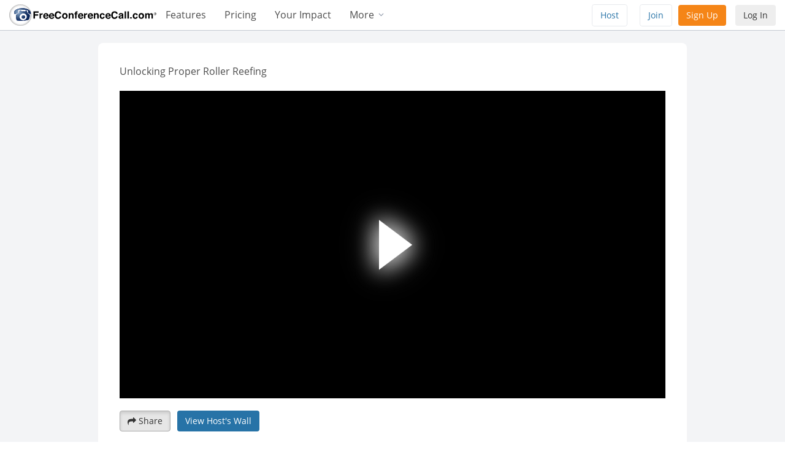

--- FILE ---
content_type: text/html; charset=utf-8
request_url: https://www.freeconferencecall.com/player/?view_mode=3&v=https://rs0000.freeconferencecall.com/storage/sgetFCC2/Oh8Dw/aQWD2&locale=en&&recording_id=16825434&authorized=false
body_size: 13292
content:
<!DOCTYPE html>
  <html>
  <head>
      <style>
        html, body {
          width: 100%;
          height: 100%;
          padding: 0;
          margin: 0;
          overflow: hidden;
          color: #666;
          font: 16px/1.4 "Open Sans", "Helvetica Neue Light", "Helvetica Neue", Helvetica, Arial, "Lucida Grande", sans-serif;
          background: #000000;
          background-color: #000000;
          background-image: url('/player/images/preloader.gif');
          background-position: center;
         background-position: 50% calc(50% + 61px);
         background-repeat: no-repeat;
        }
      </style>
    <meta charset="utf-8">
    <title>FreeConferenceCall.com Video 0.5.0</title>
    <meta http-equiv="pragma" content="no-cache"/>
    <meta name="robots" content="noindex,nofollow"/>
    <link rel="shortcut icon" href="/favicon.ico" type="image/x-icon"/>
    <meta name="csrf-param" content="authenticity_token" />
<meta name="csrf-token" content="GjuGAKQL2CN303IkdGvhDUEFsV4ui21miGiwjWl642cUm-HR4Fbw00E9ZqkroYrnKc9iA3EfXp9uyK75RMxvvg" />
    
      <link rel="stylesheet" href="/assets/player/vendor-921b8c39eeb1a7529131f444c5b536b4f266657fb3ab364efe793ed80dfb2bf9.css" media="all" />
      <link rel="stylesheet" href="/assets/player/application-900ba52abff0d349f51778293106193826782e98d7511e65657b95cdbd169e27.css" media="all" />
      <script src="/assets/player/vendor-c08982f17c984d3effdca9458804c0aa617363fe5c8b6cc3876a71a3ab066269.js"></script>
      <script src="/assets/player/application-0a1137a7c8fef6e3c1871825c8df9b3bbe55f0e09d3a5176786d4f18d62d8155.js"></script>
    <link rel="stylesheet" href="/player/css/font-awesome.min.css">
    <script>
      $(document).ready(function () {
        $('html, body').css({
          'background-image': 'none',
          'background-repeat': '',
          'background-position': ''
        });
      });
      window.Em = window.Ember = {
        I18n: {locale: "en"}, ValidationError: {
          addMessage: function () {
          }
        }
      };
      (function (i, s, o, g, r, a, m) {
        i['GoogleAnalyticsObject'] = r;
        i[r] = i[r] || function () {
          (i[r].q = i[r].q || []).push(arguments)
        }, i[r].l = 1 * new Date();
        a = s.createElement(o),
          m = s.getElementsByTagName(o)[0];
        a.async = 1;
        a.src = g;
        m.parentNode.insertBefore(a, m)
      })(window, document, 'script', '//www.google-analytics.com/analytics.js', 'ga');

      try {
        GA = new GoogleAnalyticsWrapper(
          'UA-208565-21',
          '?v=https://rs0000.freeconferencecall.com/storage/sgetFCC2/Oh8Dw/aQWD2',
          'FreeConferenceCall.com Video 0.5.0',
          true);

        GA.add('General', 'UI', 'Desktop');
        GA.add('Feature', 'Host', 'off');

      } catch (e) {
        GA = new GoogleAnalyticsWrapper();
      }
    </script>
    <script src="/assets/player/locales/en-d9cb4e5b21cb5265544fd1c2e1f4ab56cae54d1fbd55333431ea99bc93bd86dd.js"></script>
  </head>
    <body class="for_iframe view_mode_3">
    <div id="wrapper">
      <div id="header">
        <div id="header_cnt">
          <div id="auth_info">
            <div class="login_control_cnt">
            </div>
          </div>
        </div>
      </div>
        <div id="container">
    <div id="container_cnt">
        <div id="video_player_cnt">
          <div class="rec-title" title="Unlocking Proper Roller Reefing"
               >Unlocking Proper Roller Reefing</div>
          <div id="container_1" class="video video-full">
            <div class="type-single">
              <div class="float_cnt">
                <div id="smfcc_player" class="smfcc_player" tabindex="0">
                  <div id="smfcc_preview" class="smfcc_preview"
                       style="background-repeat: no-repeat;background-position:center center;background-size: contain;background-image: url('https://rs0000.freeconferencecall.com/storage/sgetFCC2/Oh8Dw/aQWD2.png');">
                  </div>
                </div>
                <div id="transcript_cnt" class="transcript_cnt">
                  <img class="loader" src="/player/images/loadinfo.net.svg" />
                </div>
                <div id="callers_details" class="callers_details">
                  <img class="loader" src="/player/images/loadinfo.net.svg" />
                </div>
                <div id="ts-current-string" class="ts-current-string" style="display: none"></div>
                <div id="ts-current-string-pb" class="ts-current-string-pb" style="display: none"></div>
              </div>
              <div class="player-options-cnt hidden">
                <ul class="player-options-menu">
                  <li class="callers" title="Callers">
                    <a>Callers</a>
                  </li>
                  <li class="speed" title="Speed">
                    <span class="playback-speed-title">
                      Speed
                      <em>Normal</em>
                    </span>
                  </li>
                </ul>
                <ul class="player-options-menu_speed hidden">
                  <li class="back">
                    <a class="playback-speed-title">Speed <em>Normal</em></a>
                  </li>
                  <li>
                    <input type="radio" name="playback_speed" id="playback_speed_0.25" value="0.25" />
                    <label for="playback_speed_0.25">0.25x</label>
                  </li>
                  <li>
                    <input type="radio" name="playback_speed" id="playback_speed_0.5" value="0.5" />
                    <label for="playback_speed_0.5">0.5x</label>
                  </li>
                  <li>
                    <input type="radio" name="playback_speed" id="playback_speed_0.75" value="0.75" />
                    <label for="playback_speed_0.75">0.75x</label>
                  </li>
                  <li>
                    <input type="radio" name="playback_speed" id="playback_speed_1" value="1" checked="checked" />
                    <label for="playback_speed_1">Normal</label>
                  </li>
                  <li>
                    <input type="radio" name="playback_speed" id="playback_speed_1.25" value="1.25" />
                    <label for="playback_speed_1.25">1.25x</label>
                  </li>
                  <li>
                    <input type="radio" name="playback_speed" id="playback_speed_1.5" value="1.5" />
                    <label for="playback_speed_1.5">1.5x</label>
                  </li>
                  <li>
                    <input type="radio" name="playback_speed" id="playback_speed_2" value="2" />
                    <label for="playback_speed_2">2x</label>
                  </li>
                </ul>
              </div>
              <div class="notification-image">
                <div class="img_play hidden"></div>
                <div class="img_pause hidden"></div>
              </div>
              <div class="notification hidden"></div>
              <div id="no-connection" class="no-connection">
                <img src="/player/images/no-connection.svg" />
              </div>
              <div class="gui">
                <div class="video-play" style="display: none">
                  <a class="video-play-icon" tabindex="1">play</a>
                </div>
                <div class="interface">
                  <div class="controls-holder">
                    <ul class="controls">
                      <li>
                        <a class="play" title="Play">
                          <i class="fa fa-play" aria-hidden="true"></i>
                        </a>
                      </li>
                      <li>
                        <a class="pause" style="display: none" title="Pause">
                          <i class="fa fa-pause" aria-hidden="true"></i>
                        </a>
                      </li>
                      <li>
                        <a class="mute" title="Mute">
                          <i class="fa fa-volume-off" aria-hidden="true"></i>
                          <i class="fa fa-volume-down" aria-hidden="true"></i>
                          <i class="fa fa-volume-up" aria-hidden="true"></i>
                        </a>
                      </li>
                      <li>
                        <a class="unmute" title="Unmute" style="display: none">
                          <i class="fa fa-volume-off" aria-hidden="true"></i>
                        </a>
                      </li>
                    </ul>
                    <div class="time-simple-holder">
                      <div class="current-time">00:00</div>
                      <div class="current-time_delim">/</div>
                      <div class="duration">00:00</div>
                    </div>
                    <div class="volume-cnt">
                      <div class="volume-bar">
                        <div class="volume-bar-value"></div>
                      </div>
                    </div>
                    <div class="progress">
                      <div class="audio-curve"
                           style="background-image: url(https://rs0000.freeconferencecall.com/storage/sgetFCC2/Oh8Dw/aQWD2.jpg);opacity: 0.4;">
                      </div>
                      <div class="seek-bar">
                        <div class="play-bar"></div>
                        <div class="play-bar-buffered" style="display: none"></div>
                        <div id="speakers-bar" class="speakers-bar"></div>
                        <div id="timeline_markers" class="timeline_markers"></div>
                      </div>
                    </div>
                    <ul class="toggles">
                      <li>
                        <a class="download" tabindex="1" title="Download">
                          <i class="fa fa-download" aria-hidden="true"></i>
                        </a>
                      </li>
                      <li>
                        <a class="restore-screen" tabindex="1" style="display:none;" title="Restore Screen">
                          <i class="fa fa-compress" aria-hidden="true"></i>
                        </a>
                      </li>
                      <li>
                        <a class="full-screen" tabindex="1" title="Full Screen">
                          <i class="fa fa-arrows-alt" aria-hidden="true"></i>
                        </a>
                      </li>
                      <li>
                        <a class="player-options" tabindex="1" title="Options">
                          <i class="fa fa-cog" aria-hidden="true"></i>
                        </a>
                      </li>
                    </ul>
                  </div>
                </div>
              </div>
              <div class="context-menu" id="context-menu" style="display: none;">
                <a id="copy-url">Copy URL</a>
                <a id="copy-url-with-time">Copy URL at current time</a>
                <a style="display: none;">Copy embed code</a>
              </div>
            </div>
          </div>
          <div class="thumb-preview" style="background-image: url(https://rs0000.freeconferencecall.com/storage/sgetFCC2/Oh8Dw/aQWD2.thumb.png)">
            <span id="thumb-time"></span>
          </div>
        </div>
        <div class="no-solution">
        </div>
        <script type="text/javascript">
          $(document).ready(function () {
            var usedBrowser = navigator.browser_name = checkBrowser(),
              playerId = 'smfcc_player',
              vpn = [{"t":"0","s":268435455,"m":"0"},{"t":"333","s":98065613,"m":"1"},{"t":"833","s":98065613,"m":"1"},{"t":"1333","s":98065613,"m":"1"},{"t":"1833","s":98065613,"m":"1"},{"t":"2333","s":98065613,"m":"1"},{"t":"2833","s":98065613,"m":"1"},{"t":"3333","s":98065613,"m":"1"},{"t":"3833","s":98065613,"m":"1"},{"t":"4333","s":98065613,"m":"1"},{"t":"4833","s":98065613,"m":"1"},{"t":"5333","s":98065613,"m":"1"},{"t":"5833","s":98065613,"m":"1"},{"t":"6333","s":98065613,"m":"1"},{"t":"6833","s":98065613,"m":"1"},{"t":"7333","s":98065613,"m":"1"},{"t":"7833","s":98065613,"m":"1"},{"t":"8333","s":98065613,"m":"1"},{"t":"8833","s":98065613,"m":"1"},{"t":"9333","s":98065613,"m":"1"},{"t":"9833","s":98065613,"m":"1"},{"t":"10333","s":98065613,"m":"1"},{"t":"10833","s":98065613,"m":"1"},{"t":"11333","s":98065613,"m":"1"},{"t":"11833","s":98065613,"m":"1"},{"t":"12333","s":98065613,"m":"1"},{"t":"12833","s":98065613,"m":"1"},{"t":"13333","s":98065613,"m":"1"},{"t":"13833","s":98065613,"m":"1"},{"t":"14333","s":98065613,"m":"1"},{"t":"14833","s":98065613,"m":"1"},{"t":"15333","s":98065613,"m":"1"},{"t":"15833","s":98065613,"m":"1"},{"t":"16333","s":98065613,"m":"1"},{"t":"16833","s":98065613,"m":"1"},{"t":"17333","s":98065613,"m":"1"},{"t":"17833","s":98065613,"m":"1"},{"t":"18333","s":98065613,"m":"1"},{"t":"18833","s":98065613,"m":"1"},{"t":"19333","s":98065613,"m":"1"},{"t":"19833","s":98065613,"m":"1"},{"t":"20333","s":98065613,"m":"1"},{"t":"20833","s":98065613,"m":"1"},{"t":"21333","s":98065613,"m":"1"},{"t":"21833","s":98065613,"m":"1"},{"t":"22333","s":98065613,"m":"1"},{"t":"22833","s":98065613,"m":"1"},{"t":"23333","s":98065613,"m":"1"},{"t":"23833","s":98065613,"m":"1"},{"t":"24333","s":98065613,"m":"1"},{"t":"24833","s":98065613,"m":"1"},{"t":"25333","s":98065613,"m":"1"},{"t":"25833","s":98065613,"m":"1"},{"t":"26333","s":98065613,"m":"1"},{"t":"26833","s":98065613,"m":"1"},{"t":"27333","s":98065613,"m":"1"},{"t":"27833","s":98065613,"m":"1"},{"t":"28333","s":98065613,"m":"1"},{"t":"28833","s":98065613,"m":"1"},{"t":"29333","s":98065613,"m":"1"},{"t":"29833","s":98065613,"m":"1"},{"t":"30333","s":98065613,"m":"1"},{"t":"30833","s":98065613,"m":"1"},{"t":"31333","s":98065613,"m":"1"},{"t":"31833","s":98065613,"m":"1"},{"t":"32333","s":98065613,"m":"1"},{"t":"32833","s":98065613,"m":"1"},{"t":"33333","s":98065613,"m":"1"},{"t":"33833","s":98065613,"m":"1"},{"t":"34333","s":98065613,"m":"1"},{"t":"34833","s":98065613,"m":"1"},{"t":"35333","s":98065613,"m":"1"},{"t":"35833","s":98065613,"m":"1"},{"t":"36333","s":98065613,"m":"1"},{"t":"36833","s":98065613,"m":"1"},{"t":"37333","s":98065613,"m":"1"},{"t":"37833","s":98065613,"m":"1"},{"t":"38333","s":98065613,"m":"1"},{"t":"38833","s":98065613,"m":"1"},{"t":"39333","s":98065613,"m":"1"},{"t":"39833","s":98065613,"m":"1"},{"t":"40333","s":98065613,"m":"1"},{"t":"40833","s":98065613,"m":"1"},{"t":"41333","s":98065613,"m":"1"},{"t":"41833","s":98065613,"m":"1"},{"t":"42333","s":98065613,"m":"1"},{"t":"42833","s":98065613,"m":"1"},{"t":"43333","s":98065613,"m":"1"},{"t":"43833","s":98065613,"m":"1"},{"t":"44333","s":98065613,"m":"1"},{"t":"44833","s":98065613,"m":"1"},{"t":"45333","s":98065613,"m":"1"},{"t":"45833","s":98065613,"m":"1"},{"t":"46333","s":98065613,"m":"1"},{"t":"46833","s":98065613,"m":"1"},{"t":"47333","s":98065613,"m":"1"},{"t":"47833","s":98065613,"m":"1"},{"t":"48333","s":98065613,"m":"1"},{"t":"48833","s":98065613,"m":"1"},{"t":"49333","s":98065613,"m":"1"},{"t":"49833","s":98065613,"m":"1"},{"t":"50333","s":98065613,"m":"1"},{"t":"50833","s":98065613,"m":"1"},{"t":"51333","s":98065613,"m":"1"},{"t":"51833","s":98065613,"m":"1"},{"t":"52333","s":98065613,"m":"1"},{"t":"52833","s":98065613,"m":"1"},{"t":"53333","s":98065613,"m":"1"},{"t":"53833","s":98065613,"m":"1"},{"t":"54333","s":98065613,"m":"1"},{"t":"54833","s":98065613,"m":"1"},{"t":"55333","s":98065613,"m":"1"},{"t":"55833","s":98065613,"m":"1"},{"t":"56333","s":98065613,"m":"1"},{"t":"56833","s":98065613,"m":"1"},{"t":"57333","s":98065613,"m":"1"},{"t":"57833","s":98065613,"m":"1"},{"t":"58333","s":98065613,"m":"1"},{"t":"58833","s":98065613,"m":"1"},{"t":"59333","s":98065613,"m":"1"},{"t":"59833","s":98065613,"m":"1"},{"t":"60333","s":98065613,"m":"1"},{"t":"60833","s":98065613,"m":"1"},{"t":"61333","s":98065613,"m":"1"},{"t":"61833","s":98065613,"m":"1"},{"t":"62333","s":98065613,"m":"1"},{"t":"62833","s":98065613,"m":"1"},{"t":"63333","s":98065613,"m":"1"},{"t":"63833","s":98065613,"m":"1"},{"t":"64333","s":98065613,"m":"1"},{"t":"64833","s":98065613,"m":"1"},{"t":"65333","s":98065613,"m":"1"},{"t":"65833","s":98065613,"m":"1"},{"t":"66333","s":98065613,"m":"1"},{"t":"66833","s":98065613,"m":"1"},{"t":"67333","s":98065613,"m":"1"},{"t":"67833","s":98065613,"m":"1"},{"t":"68333","s":98065613,"m":"1"},{"t":"68833","s":98065613,"m":"1"},{"t":"69333","s":98065613,"m":"1"},{"t":"69833","s":98065613,"m":"1"},{"t":"70333","s":98065613,"m":"1"},{"t":"70833","s":98065613,"m":"1"},{"t":"71333","s":98065613,"m":"1"},{"t":"71833","s":98065613,"m":"1"},{"t":"72333","s":98065613,"m":"1"},{"t":"72833","s":98065613,"m":"1"},{"t":"73333","s":98065613,"m":"1"},{"t":"73833","s":98065613,"m":"1"},{"t":"74333","s":98065613,"m":"1"},{"t":"74833","s":98065613,"m":"1"},{"t":"75333","s":98065613,"m":"1"},{"t":"75833","s":98065613,"m":"1"},{"t":"76333","s":98065613,"m":"1"},{"t":"76833","s":98065613,"m":"1"},{"t":"77333","s":98065613,"m":"1"},{"t":"77833","s":98065613,"m":"1"},{"t":"78333","s":98065613,"m":"1"},{"t":"78833","s":98065613,"m":"1"},{"t":"79333","s":98065613,"m":"1"},{"t":"79833","s":98065613,"m":"1"},{"t":"80333","s":98065613,"m":"1"},{"t":"80833","s":98065613,"m":"1"},{"t":"81333","s":98065613,"m":"1"},{"t":"81833","s":98065613,"m":"1"},{"t":"82333","s":98065613,"m":"1"},{"t":"82833","s":98065613,"m":"1"},{"t":"83333","s":98065613,"m":"1"},{"t":"83833","s":98065613,"m":"1"},{"t":"84333","s":98065613,"m":"1"},{"t":"84833","s":98065613,"m":"1"},{"t":"85333","s":98065613,"m":"1"},{"t":"85833","s":98065613,"m":"1"},{"t":"86333","s":98065613,"m":"1"},{"t":"86833","s":98065613,"m":"1"},{"t":"87333","s":98065613,"m":"1"},{"t":"87833","s":98065613,"m":"1"},{"t":"88333","s":98065613,"m":"1"},{"t":"88833","s":98065613,"m":"1"},{"t":"89333","s":98065613,"m":"1"},{"t":"89833","s":98065613,"m":"1"},{"t":"90333","s":98065613,"m":"1"},{"t":"90833","s":98065613,"m":"1"},{"t":"91333","s":98065613,"m":"1"},{"t":"91833","s":98065613,"m":"1"},{"t":"92333","s":98065613,"m":"1"},{"t":"92833","s":98065613,"m":"1"},{"t":"93333","s":98065613,"m":"1"},{"t":"93833","s":98065613,"m":"1"},{"t":"94333","s":98065613,"m":"1"},{"t":"94833","s":98065613,"m":"1"},{"t":"95333","s":98065613,"m":"1"},{"t":"95833","s":98065613,"m":"1"},{"t":"96333","s":98065613,"m":"1"},{"t":"96833","s":98065613,"m":"1"},{"t":"97333","s":98065613,"m":"1"},{"t":"97833","s":98065613,"m":"1"},{"t":"98333","s":98065613,"m":"1"},{"t":"98833","s":98065613,"m":"1"},{"t":"99333","s":98065613,"m":"1"},{"t":"99833","s":98065613,"m":"1"},{"t":"100333","s":98065613,"m":"1"},{"t":"100833","s":98065613,"m":"1"},{"t":"101333","s":98065613,"m":"1"},{"t":"101833","s":98065613,"m":"1"},{"t":"102333","s":98065613,"m":"1"},{"t":"102833","s":98065613,"m":"1"},{"t":"103333","s":98065613,"m":"1"},{"t":"103833","s":98065613,"m":"1"},{"t":"104333","s":98065613,"m":"1"},{"t":"104833","s":98065613,"m":"1"},{"t":"105333","s":98065613,"m":"1"},{"t":"105833","s":98065613,"m":"1"},{"t":"106333","s":98065613,"m":"1"},{"t":"106833","s":98065613,"m":"1"},{"t":"107333","s":98065613,"m":"1"},{"t":"107833","s":98065613,"m":"1"},{"t":"108333","s":98065613,"m":"1"},{"t":"108833","s":98065613,"m":"1"},{"t":"109333","s":98065613,"m":"1"},{"t":"109833","s":98065613,"m":"1"},{"t":"110333","s":98065613,"m":"1"},{"t":"110833","s":98065613,"m":"1"},{"t":"111333","s":98065613,"m":"1"},{"t":"111833","s":98065613,"m":"1"},{"t":"112333","s":98065613,"m":"1"},{"t":"112833","s":98065613,"m":"1"},{"t":"113333","s":98065613,"m":"1"},{"t":"113833","s":98065613,"m":"1"},{"t":"114333","s":98065613,"m":"1"},{"t":"114833","s":98065613,"m":"1"},{"t":"115333","s":98065613,"m":"1"},{"t":"115833","s":98065613,"m":"1"},{"t":"116333","s":98065613,"m":"1"},{"t":"116833","s":98065613,"m":"1"},{"t":"117333","s":98065613,"m":"1"},{"t":"117833","s":98065613,"m":"1"},{"t":"118333","s":98065613,"m":"1"},{"t":"118833","s":98065613,"m":"1"},{"t":"119333","s":98065613,"m":"1"},{"t":"119833","s":98065613,"m":"1"},{"t":"120333","s":98065613,"m":"1"},{"t":"120833","s":98065613,"m":"1"},{"t":"121333","s":98065613,"m":"1"},{"t":"121833","s":98065613,"m":"1"},{"t":"122333","s":98065613,"m":"1"},{"t":"122833","s":98065613,"m":"1"},{"t":"123333","s":98065613,"m":"1"},{"t":"123833","s":98065613,"m":"1"},{"t":"124333","s":98065613,"m":"1"},{"t":"124833","s":98065613,"m":"1"},{"t":"125333","s":98065613,"m":"1"},{"t":"125833","s":98065613,"m":"1"},{"t":"126333","s":98065613,"m":"1"},{"t":"126833","s":98065613,"m":"1"},{"t":"127333","s":98065613,"m":"1"},{"t":"127833","s":98065613,"m":"1"},{"t":"128333","s":98065613,"m":"1"},{"t":"128833","s":98065613,"m":"1"},{"t":"129333","s":98065613,"m":"1"},{"t":"129833","s":98065613,"m":"1"},{"t":"130333","s":98065613,"m":"1"},{"t":"130833","s":98065613,"m":"1"},{"t":"131333","s":98065613,"m":"1"},{"t":"131833","s":98065613,"m":"1"},{"t":"132333","s":98065613,"m":"1"},{"t":"132833","s":98065613,"m":"1"},{"t":"133333","s":98065613,"m":"1"},{"t":"133833","s":98065613,"m":"1"},{"t":"134333","s":98065613,"m":"1"},{"t":"134833","s":98065613,"m":"1"},{"t":"135333","s":98065613,"m":"1"},{"t":"135833","s":98065613,"m":"1"},{"t":"136333","s":98065613,"m":"1"},{"t":"136833","s":98065613,"m":"1"},{"t":"137333","s":98065613,"m":"1"},{"t":"137833","s":98065613,"m":"1"},{"t":"138333","s":98065613,"m":"1"},{"t":"138833","s":98065613,"m":"1"},{"t":"139333","s":98065613,"m":"1"},{"t":"139833","s":98065613,"m":"1"},{"t":"140333","s":98065613,"m":"1"},{"t":"140833","s":98065613,"m":"1"},{"t":"141333","s":98065613,"m":"1"},{"t":"141833","s":98065613,"m":"1"},{"t":"142333","s":98065613,"m":"1"},{"t":"142833","s":98065613,"m":"1"},{"t":"143333","s":98065613,"m":"1"},{"t":"143833","s":98065613,"m":"1"},{"t":"144333","s":98065613,"m":"1"},{"t":"144833","s":98065613,"m":"1"},{"t":"145333","s":98065613,"m":"1"},{"t":"145833","s":98065613,"m":"1"},{"t":"146333","s":98065613,"m":"1"},{"t":"146833","s":98065613,"m":"1"},{"t":"147333","s":98065613,"m":"1"},{"t":"147833","s":98065613,"m":"1"},{"t":"148333","s":98065613,"m":"1"},{"t":"148833","s":98065613,"m":"1"},{"t":"149333","s":98065613,"m":"1"},{"t":"149833","s":98065613,"m":"1"},{"t":"150333","s":98065613,"m":"1"},{"t":"150833","s":98065613,"m":"1"},{"t":"151333","s":98065613,"m":"1"},{"t":"151833","s":98065613,"m":"1"},{"t":"152333","s":98065613,"m":"1"},{"t":"152833","s":98065613,"m":"1"},{"t":"153333","s":98065613,"m":"1"},{"t":"153833","s":98065613,"m":"1"},{"t":"154333","s":98065613,"m":"1"},{"t":"154833","s":98065613,"m":"1"},{"t":"155333","s":98065613,"m":"1"},{"t":"155833","s":98065613,"m":"1"},{"t":"156333","s":98065613,"m":"1"},{"t":"156833","s":98065613,"m":"1"},{"t":"157333","s":98065613,"m":"1"},{"t":"157833","s":98065613,"m":"1"},{"t":"158333","s":98065613,"m":"1"},{"t":"158833","s":98065613,"m":"1"},{"t":"159333","s":98065613,"m":"1"},{"t":"159833","s":98065613,"m":"1"},{"t":"160333","s":98065613,"m":"1"},{"t":"160833","s":98065613,"m":"1"},{"t":"161333","s":98065613,"m":"1"},{"t":"161833","s":98065613,"m":"1"},{"t":"162333","s":98065613,"m":"1"},{"t":"162833","s":98065613,"m":"1"},{"t":"163333","s":98065613,"m":"1"},{"t":"163833","s":98065613,"m":"1"},{"t":"164333","s":98065613,"m":"1"},{"t":"164833","s":98065613,"m":"1"},{"t":"165333","s":98065613,"m":"1"},{"t":"165833","s":98065613,"m":"1"},{"t":"166333","s":98065613,"m":"1"},{"t":"166833","s":98065613,"m":"1"},{"t":"167333","s":98065613,"m":"1"},{"t":"167833","s":98065613,"m":"1"},{"t":"168333","s":98065613,"m":"1"},{"t":"168833","s":98065613,"m":"1"},{"t":"169333","s":98065613,"m":"1"},{"t":"169833","s":98065613,"m":"1"},{"t":"170333","s":98065613,"m":"1"},{"t":"170833","s":98065613,"m":"1"},{"t":"171333","s":98065613,"m":"1"},{"t":"171833","s":98065613,"m":"1"},{"t":"172333","s":98065613,"m":"1"},{"t":"172833","s":98065613,"m":"1"},{"t":"173333","s":98065613,"m":"1"},{"t":"173833","s":98065613,"m":"1"},{"t":"174333","s":98065613,"m":"1"},{"t":"174833","s":98065613,"m":"1"},{"t":"175333","s":98065613,"m":"1"},{"t":"175833","s":98065613,"m":"1"},{"t":"176333","s":98065613,"m":"1"},{"t":"176833","s":98065613,"m":"1"},{"t":"177333","s":98065613,"m":"1"},{"t":"177833","s":98065613,"m":"1"},{"t":"178333","s":98065613,"m":"1"},{"t":"178833","s":98065613,"m":"1"},{"t":"179333","s":98065613,"m":"1"},{"t":"179833","s":98065613,"m":"1"},{"t":"180333","s":98065613,"m":"1"},{"t":"180833","s":98065613,"m":"1"},{"t":"181333","s":98065613,"m":"1"},{"t":"181833","s":98065613,"m":"1"},{"t":"182333","s":98065613,"m":"1"},{"t":"182833","s":98065613,"m":"1"},{"t":"183333","s":98065613,"m":"1"},{"t":"183833","s":98065613,"m":"1"},{"t":"184333","s":98065613,"m":"1"},{"t":"184833","s":98065613,"m":"1"},{"t":"185333","s":98065613,"m":"1"},{"t":"185833","s":98065613,"m":"1"},{"t":"186333","s":98065613,"m":"1"},{"t":"186833","s":98065613,"m":"1"},{"t":"187333","s":98065613,"m":"1"},{"t":"187833","s":98065613,"m":"1"},{"t":"188333","s":98065613,"m":"1"},{"t":"188833","s":98065613,"m":"1"},{"t":"189333","s":98065613,"m":"1"},{"t":"189833","s":98065613,"m":"1"},{"t":"190333","s":98065613,"m":"1"},{"t":"190833","s":98065613,"m":"1"},{"t":"191333","s":98065613,"m":"1"},{"t":"191833","s":98065613,"m":"1"},{"t":"192333","s":98065613,"m":"1"},{"t":"192833","s":98065613,"m":"1"},{"t":"193333","s":98065613,"m":"1"},{"t":"193833","s":98065613,"m":"1"},{"t":"194333","s":98065613,"m":"1"},{"t":"194833","s":98065613,"m":"1"},{"t":"195333","s":98065613,"m":"1"},{"t":"195833","s":98065613,"m":"1"},{"t":"196333","s":98065613,"m":"1"},{"t":"196833","s":98065613,"m":"1"},{"t":"197333","s":98065613,"m":"1"},{"t":"197833","s":98065613,"m":"1"},{"t":"198333","s":98065613,"m":"1"},{"t":"198833","s":98065613,"m":"1"},{"t":"199333","s":98065613,"m":"1"},{"t":"199833","s":98065613,"m":"1"},{"t":"200333","s":98065613,"m":"1"},{"t":"200833","s":98065613,"m":"1"},{"t":"201333","s":98065613,"m":"1"},{"t":"201833","s":98065613,"m":"1"},{"t":"202333","s":98065613,"m":"1"},{"t":"202833","s":98065613,"m":"1"},{"t":"203333","s":98065613,"m":"1"},{"t":"203833","s":98065613,"m":"1"},{"t":"204333","s":98065613,"m":"1"},{"t":"204833","s":98065613,"m":"1"},{"t":"205333","s":98065613,"m":"1"},{"t":"205833","s":98065613,"m":"1"},{"t":"206333","s":98065613,"m":"1"},{"t":"206833","s":98065613,"m":"1"},{"t":"207333","s":98065613,"m":"1"},{"t":"207833","s":98065613,"m":"1"},{"t":"208333","s":98065613,"m":"1"},{"t":"208833","s":98065613,"m":"1"},{"t":"209333","s":98065613,"m":"1"},{"t":"209833","s":98065613,"m":"1"},{"t":"210333","s":98065613,"m":"1"},{"t":"210833","s":98065613,"m":"1"},{"t":"211333","s":98065613,"m":"1"},{"t":"211833","s":98065613,"m":"1"},{"t":"212333","s":98065613,"m":"1"},{"t":"212833","s":98065613,"m":"1"},{"t":"213333","s":98065613,"m":"1"},{"t":"213833","s":98065613,"m":"1"},{"t":"214333","s":98065613,"m":"1"},{"t":"214833","s":98065613,"m":"1"},{"t":"215333","s":98065613,"m":"1"},{"t":"215833","s":98065613,"m":"1"},{"t":"216333","s":98065613,"m":"1"},{"t":"216833","s":98065613,"m":"1"},{"t":"217333","s":98065613,"m":"1"},{"t":"217833","s":98065613,"m":"1"},{"t":"218333","s":98065613,"m":"1"},{"t":"218833","s":98065613,"m":"1"},{"t":"219333","s":98065613,"m":"1"},{"t":"219833","s":98065613,"m":"1"},{"t":"220333","s":98065613,"m":"1"},{"t":"220833","s":98065613,"m":"1"},{"t":"221333","s":98065613,"m":"1"},{"t":"221833","s":98065613,"m":"1"},{"t":"222333","s":98065613,"m":"1"},{"t":"222833","s":98065613,"m":"1"},{"t":"223333","s":98065613,"m":"1"},{"t":"223833","s":98065613,"m":"1"},{"t":"224333","s":98065613,"m":"1"},{"t":"224833","s":98065613,"m":"1"},{"t":"225333","s":98065613,"m":"1"},{"t":"225833","s":98065613,"m":"1"},{"t":"226333","s":98065613,"m":"1"},{"t":"226833","s":98065613,"m":"1"},{"t":"227333","s":98065613,"m":"1"},{"t":"227833","s":98065613,"m":"1"},{"t":"228333","s":98065613,"m":"1"},{"t":"228833","s":98065613,"m":"1"},{"t":"229333","s":98065613,"m":"1"},{"t":"229833","s":98065613,"m":"1"},{"t":"230333","s":98065613,"m":"1"},{"t":"230833","s":98065613,"m":"1"},{"t":"231333","s":98065613,"m":"1"},{"t":"231833","s":98065613,"m":"1"},{"t":"232333","s":98065613,"m":"1"},{"t":"232833","s":98065613,"m":"1"},{"t":"233333","s":98065613,"m":"1"},{"t":"233833","s":98065613,"m":"1"},{"t":"234333","s":98065613,"m":"1"},{"t":"234833","s":98065613,"m":"1"},{"t":"235333","s":98065613,"m":"1"},{"t":"235833","s":98065613,"m":"1"},{"t":"236333","s":98065613,"m":"1"},{"t":"236833","s":98065613,"m":"1"},{"t":"237333","s":98065613,"m":"1"},{"t":"237833","s":98065613,"m":"1"},{"t":"238333","s":98065613,"m":"1"},{"t":"238833","s":98065613,"m":"1"},{"t":"239333","s":98065613,"m":"1"},{"t":"239833","s":98065613,"m":"1"},{"t":"240333","s":98065613,"m":"1"},{"t":"240833","s":98065613,"m":"1"},{"t":"241333","s":98065613,"m":"1"},{"t":"241833","s":98065613,"m":"1"},{"t":"242333","s":98065613,"m":"1"},{"t":"242833","s":98065613,"m":"1"},{"t":"243333","s":98065613,"m":"1"},{"t":"243833","s":98065613,"m":"1"},{"t":"244333","s":98065613,"m":"1"},{"t":"244833","s":98065613,"m":"1"},{"t":"245333","s":98065613,"m":"1"},{"t":"245833","s":98065613,"m":"1"},{"t":"246333","s":98065613,"m":"1"},{"t":"246833","s":98065613,"m":"1"},{"t":"247333","s":98065613,"m":"1"},{"t":"247833","s":98065613,"m":"1"},{"t":"248333","s":98065613,"m":"1"},{"t":"248833","s":98065613,"m":"1"},{"t":"249333","s":98065613,"m":"1"},{"t":"249833","s":98065613,"m":"1"},{"t":"250333","s":98065613,"m":"1"},{"t":"250833","s":98065613,"m":"1"},{"t":"251333","s":98065613,"m":"1"},{"t":"251833","s":98065613,"m":"1"},{"t":"252333","s":98065613,"m":"1"},{"t":"252833","s":98065613,"m":"1"},{"t":"253333","s":98065613,"m":"1"},{"t":"253833","s":98065613,"m":"1"},{"t":"254333","s":98065613,"m":"1"},{"t":"254833","s":98065613,"m":"1"},{"t":"255333","s":98065613,"m":"1"},{"t":"255833","s":98065613,"m":"1"},{"t":"256333","s":98065613,"m":"1"},{"t":"256833","s":98065613,"m":"1"},{"t":"257333","s":98065613,"m":"1"},{"t":"257833","s":98065613,"m":"1"},{"t":"258333","s":98065613,"m":"1"},{"t":"258833","s":98065613,"m":"1"},{"t":"259333","s":98065613,"m":"1"},{"t":"259833","s":98065613,"m":"1"},{"t":"260333","s":98065613,"m":"1"},{"t":"260833","s":98065613,"m":"1"},{"t":"261333","s":98065613,"m":"1"},{"t":"261833","s":98065613,"m":"1"},{"t":"262333","s":98065613,"m":"1"},{"t":"262833","s":98065613,"m":"1"},{"t":"263333","s":98065613,"m":"1"},{"t":"263833","s":98065613,"m":"1"},{"t":"264333","s":98065613,"m":"1"},{"t":"264833","s":98065613,"m":"1"},{"t":"265333","s":98065613,"m":"1"},{"t":"265833","s":98065613,"m":"1"},{"t":"266333","s":98065613,"m":"1"},{"t":"266833","s":98065613,"m":"1"},{"t":"267333","s":98065613,"m":"1"},{"t":"267833","s":98065613,"m":"1"},{"t":"268333","s":98065613,"m":"1"},{"t":"268833","s":98065613,"m":"1"},{"t":"269333","s":98065613,"m":"1"},{"t":"269833","s":98065613,"m":"1"},{"t":"270333","s":98065613,"m":"1"},{"t":"270833","s":98065613,"m":"1"},{"t":"271333","s":98065613,"m":"1"},{"t":"271833","s":98065613,"m":"1"},{"t":"272333","s":98065613,"m":"1"},{"t":"272833","s":98065613,"m":"1"},{"t":"273333","s":98065613,"m":"1"},{"t":"273833","s":98065613,"m":"1"},{"t":"274333","s":98065613,"m":"1"},{"t":"274833","s":98065613,"m":"1"},{"t":"275333","s":98065613,"m":"1"},{"t":"275833","s":98065613,"m":"1"},{"t":"276333","s":98065613,"m":"1"},{"t":"276833","s":98065613,"m":"1"},{"t":"277333","s":98065613,"m":"1"},{"t":"277833","s":98065613,"m":"1"},{"t":"278333","s":98065613,"m":"1"},{"t":"278833","s":98065613,"m":"1"},{"t":"279333","s":98065613,"m":"1"},{"t":"279833","s":98065613,"m":"1"},{"t":"280333","s":98065613,"m":"1"},{"t":"280833","s":98065613,"m":"1"},{"t":"281333","s":98065613,"m":"1"},{"t":"281833","s":98065613,"m":"1"},{"t":"282333","s":98065613,"m":"1"},{"t":"282833","s":98065613,"m":"1"},{"t":"283333","s":98065613,"m":"1"},{"t":"283833","s":98065613,"m":"1"},{"t":"284333","s":98065613,"m":"1"},{"t":"284833","s":98065613,"m":"1"},{"t":"285333","s":98065613,"m":"1"},{"t":"285833","s":98065613,"m":"1"},{"t":"286333","s":98065613,"m":"1"},{"t":"286833","s":98065613,"m":"1"},{"t":"287333","s":98065613,"m":"1"},{"t":"287833","s":98065613,"m":"1"},{"t":"288333","s":98065613,"m":"1"},{"t":"288833","s":98065613,"m":"1"},{"t":"289333","s":98065613,"m":"1"},{"t":"289833","s":98065613,"m":"1"},{"t":"290333","s":98065613,"m":"1"},{"t":"290833","s":98065613,"m":"1"},{"t":"291333","s":98065613,"m":"1"},{"t":"291833","s":98065613,"m":"1"},{"t":"292333","s":98065613,"m":"1"},{"t":"292833","s":98065613,"m":"1"},{"t":"293333","s":98065613,"m":"1"},{"t":"293833","s":98065613,"m":"1"},{"t":"294333","s":98065613,"m":"1"},{"t":"294833","s":98065613,"m":"1"},{"t":"295333","s":98065613,"m":"1"},{"t":"295833","s":98065613,"m":"1"},{"t":"296333","s":98065613,"m":"1"},{"t":"296833","s":98065613,"m":"1"},{"t":"297333","s":98065613,"m":"1"},{"t":"297833","s":98065613,"m":"1"},{"t":"298333","s":98065613,"m":"1"},{"t":"298833","s":98065613,"m":"1"},{"t":"299333","s":98065613,"m":"1"},{"t":"299833","s":98065613,"m":"1"},{"t":"300333","s":98065613,"m":"1"},{"t":"300833","s":98065613,"m":"1"},{"t":"301333","s":98065613,"m":"1"},{"t":"301833","s":98065613,"m":"1"},{"t":"302333","s":98065613,"m":"1"},{"t":"302833","s":98065613,"m":"1"},{"t":"303333","s":98065613,"m":"1"},{"t":"303833","s":98065613,"m":"1"},{"t":"304333","s":98065613,"m":"1"},{"t":"304833","s":98065613,"m":"1"},{"t":"305333","s":98065613,"m":"1"},{"t":"305833","s":98065613,"m":"1"},{"t":"306333","s":98065613,"m":"1"},{"t":"306833","s":98065613,"m":"1"},{"t":"307333","s":98065613,"m":"1"},{"t":"307833","s":98065613,"m":"1"},{"t":"308333","s":98065613,"m":"1"},{"t":"308833","s":98065613,"m":"1"},{"t":"309333","s":98065613,"m":"1"},{"t":"309833","s":98065613,"m":"1"},{"t":"310333","s":98065613,"m":"1"},{"t":"310833","s":98065613,"m":"1"},{"t":"311333","s":98065613,"m":"1"},{"t":"311833","s":98065613,"m":"1"},{"t":"312333","s":98065613,"m":"1"},{"t":"312833","s":98065613,"m":"1"},{"t":"313333","s":98065613,"m":"1"},{"t":"313833","s":98065613,"m":"1"},{"t":"314333","s":98065613,"m":"1"},{"t":"314833","s":98065613,"m":"1"},{"t":"315333","s":98065613,"m":"1"},{"t":"315833","s":98065613,"m":"1"},{"t":"316333","s":98065613,"m":"1"},{"t":"316833","s":98065613,"m":"1"},{"t":"317333","s":98065613,"m":"1"},{"t":"317833","s":98065613,"m":"1"},{"t":"318333","s":98065613,"m":"1"},{"t":"318833","s":98065613,"m":"1"},{"t":"319333","s":98065613,"m":"1"},{"t":"319833","s":98065613,"m":"1"},{"t":"320333","s":98065613,"m":"1"},{"t":"320833","s":98065613,"m":"1"},{"t":"321333","s":98065613,"m":"1"},{"t":"321833","s":98065613,"m":"1"},{"t":"322333","s":98065613,"m":"1"},{"t":"322833","s":98065613,"m":"1"},{"t":"323333","s":98065613,"m":"1"},{"t":"323833","s":98065613,"m":"1"},{"t":"324333","s":98065613,"m":"1"},{"t":"324833","s":98065613,"m":"1"},{"t":"325333","s":98065613,"m":"1"},{"t":"325833","s":98065613,"m":"1"},{"t":"326333","s":98065613,"m":"1"},{"t":"326833","s":98065613,"m":"1"},{"t":"327333","s":98065613,"m":"1"},{"t":"327833","s":98065613,"m":"1"},{"t":"328333","s":98065613,"m":"1"},{"t":"328833","s":98065613,"m":"1"},{"t":"329333","s":98065613,"m":"1"},{"t":"329833","s":98065613,"m":"1"},{"t":"330333","s":98065613,"m":"1"},{"t":"330833","s":98065613,"m":"1"},{"t":"331333","s":98065613,"m":"1"},{"t":"331833","s":98065613,"m":"1"},{"t":"332333","s":98065613,"m":"1"},{"t":"332833","s":98065613,"m":"1"},{"t":"333333","s":98065613,"m":"1"},{"t":"333833","s":98065613,"m":"1"},{"t":"334333","s":98065613,"m":"1"},{"t":"334833","s":98065613,"m":"1"},{"t":"335333","s":98065613,"m":"1"},{"t":"335833","s":98065613,"m":"1"},{"t":"336333","s":98065613,"m":"1"},{"t":"336833","s":98065613,"m":"1"},{"t":"337333","s":98065613,"m":"1"},{"t":"337833","s":98065613,"m":"1"},{"t":"338333","s":98065613,"m":"1"},{"t":"338833","s":98065613,"m":"1"},{"t":"339333","s":98065613,"m":"1"},{"t":"339833","s":98065613,"m":"1"},{"t":"340333","s":98065613,"m":"1"},{"t":"340833","s":98065613,"m":"1"},{"t":"341333","s":98065613,"m":"1"},{"t":"341833","s":98065613,"m":"1"},{"t":"342333","s":98065613,"m":"1"},{"t":"342833","s":98065613,"m":"1"},{"t":"343333","s":98065613,"m":"1"},{"t":"343833","s":98065613,"m":"1"},{"t":"344333","s":98065613,"m":"1"},{"t":"344833","s":98065613,"m":"1"},{"t":"345333","s":98065613,"m":"1"},{"t":"345833","s":98065613,"m":"1"},{"t":"346333","s":98065613,"m":"1"},{"t":"346833","s":98065613,"m":"1"},{"t":"347333","s":98065613,"m":"1"},{"t":"347833","s":98065613,"m":"1"},{"t":"348333","s":98065613,"m":"1"},{"t":"348833","s":98065613,"m":"1"},{"t":"349333","s":98065613,"m":"1"},{"t":"349833","s":98065613,"m":"1"},{"t":"350333","s":98065613,"m":"1"},{"t":"350833","s":98065613,"m":"1"},{"t":"351333","s":98065613,"m":"1"},{"t":"351833","s":98065613,"m":"1"},{"t":"352333","s":98065613,"m":"1"},{"t":"352833","s":98065613,"m":"1"},{"t":"353333","s":98065613,"m":"1"},{"t":"353833","s":98065613,"m":"1"},{"t":"354333","s":98065613,"m":"1"},{"t":"354833","s":98065613,"m":"1"},{"t":"355333","s":98065613,"m":"1"},{"t":"355833","s":98065613,"m":"1"},{"t":"356333","s":98065613,"m":"1"},{"t":"356833","s":98065613,"m":"1"},{"t":"357333","s":98065613,"m":"1"},{"t":"357833","s":98065613,"m":"1"},{"t":"358333","s":98065613,"m":"1"},{"t":"358833","s":98065613,"m":"1"},{"t":"359333","s":98065613,"m":"1"},{"t":"359833","s":98065613,"m":"1"},{"t":"360333","s":98065613,"m":"1"},{"t":"360833","s":98065613,"m":"1"},{"t":"361333","s":98065613,"m":"1"},{"t":"361833","s":98065613,"m":"1"},{"t":"362333","s":98065613,"m":"1"},{"t":"362833","s":98065613,"m":"1"},{"t":"363333","s":98065613,"m":"1"},{"t":"363833","s":98065613,"m":"1"},{"t":"364333","s":98065613,"m":"1"},{"t":"364833","s":98065613,"m":"1"},{"t":"365333","s":98065613,"m":"1"},{"t":"365833","s":98065613,"m":"1"},{"t":"366333","s":98065613,"m":"1"},{"t":"366833","s":98065613,"m":"1"},{"t":"367333","s":98065613,"m":"1"},{"t":"367833","s":98065613,"m":"1"},{"t":"368333","s":98065613,"m":"1"},{"t":"368833","s":98065613,"m":"1"},{"t":"369333","s":98065613,"m":"1"},{"t":"369833","s":98065613,"m":"1"},{"t":"370333","s":98065613,"m":"1"},{"t":"370833","s":98065613,"m":"1"},{"t":"371333","s":98065613,"m":"1"},{"t":"371833","s":98065613,"m":"1"},{"t":"372333","s":98065613,"m":"1"},{"t":"372833","s":98065613,"m":"1"},{"t":"373333","s":98065613,"m":"1"},{"t":"373833","s":98065613,"m":"1"},{"t":"374333","s":98065613,"m":"1"},{"t":"374833","s":98065613,"m":"1"},{"t":"375333","s":98065613,"m":"1"},{"t":"375833","s":98065613,"m":"1"},{"t":"376333","s":98065613,"m":"1"},{"t":"376833","s":98065613,"m":"1"},{"t":"377333","s":98065613,"m":"1"},{"t":"377833","s":98065613,"m":"1"},{"t":"378333","s":98065613,"m":"1"},{"t":"378833","s":98065613,"m":"1"},{"t":"379333","s":98065613,"m":"1"},{"t":"379833","s":98065613,"m":"1"},{"t":"380333","s":98065613,"m":"1"},{"t":"380833","s":98065613,"m":"1"},{"t":"381333","s":98065613,"m":"1"},{"t":"381833","s":98065613,"m":"1"},{"t":"382333","s":98065613,"m":"1"},{"t":"382833","s":98065613,"m":"1"},{"t":"383333","s":98065613,"m":"1"},{"t":"383833","s":98065613,"m":"1"},{"t":"384333","s":98065613,"m":"1"},{"t":"384833","s":98065613,"m":"1"},{"t":"385333","s":98065613,"m":"1"},{"t":"385833","s":98065613,"m":"1"},{"t":"386333","s":98065613,"m":"1"},{"t":"386833","s":98065613,"m":"1"},{"t":"387333","s":98065613,"m":"1"},{"t":"387833","s":98065613,"m":"1"},{"t":"388333","s":98065613,"m":"1"},{"t":"388833","s":98065613,"m":"1"},{"t":"389333","s":98065613,"m":"1"},{"t":"389833","s":98065613,"m":"1"},{"t":"390333","s":98065613,"m":"1"},{"t":"390833","s":98065613,"m":"1"},{"t":"391333","s":98065613,"m":"1"},{"t":"391833","s":98065613,"m":"1"},{"t":"392333","s":98065613,"m":"1"},{"t":"392833","s":98065613,"m":"1"},{"t":"393333","s":98065613,"m":"1"},{"t":"393833","s":98065613,"m":"1"},{"t":"394333","s":98065613,"m":"1"},{"t":"394833","s":98065613,"m":"1"},{"t":"395333","s":98065613,"m":"1"},{"t":"395833","s":98065613,"m":"1"},{"t":"396333","s":98065613,"m":"1"},{"t":"396833","s":98065613,"m":"1"},{"t":"397333","s":98065613,"m":"1"},{"t":"397833","s":98065613,"m":"1"},{"t":"398333","s":98065613,"m":"1"},{"t":"398833","s":98065613,"m":"1"},{"t":"399333","s":98065613,"m":"1"},{"t":"399833","s":98065613,"m":"1"},{"t":"400333","s":98065613,"m":"1"},{"t":"400833","s":98065613,"m":"1"},{"t":"401333","s":98065613,"m":"1"},{"t":"401833","s":98065613,"m":"1"},{"t":"402333","s":98065613,"m":"1"},{"t":"402833","s":98065613,"m":"1"},{"t":"403333","s":98065613,"m":"1"},{"t":"403833","s":98065613,"m":"1"},{"t":"404333","s":98065613,"m":"1"},{"t":"404833","s":98065613,"m":"1"},{"t":"405333","s":98065613,"m":"1"},{"t":"405833","s":98065613,"m":"1"},{"t":"406333","s":98065613,"m":"1"},{"t":"406833","s":98065613,"m":"1"},{"t":"407333","s":98065613,"m":"1"},{"t":"407833","s":98065613,"m":"1"},{"t":"408333","s":98065613,"m":"1"},{"t":"408833","s":98065613,"m":"1"},{"t":"409333","s":98065613,"m":"1"},{"t":"409833","s":98065613,"m":"1"},{"t":"410333","s":98065613,"m":"1"},{"t":"410833","s":98065613,"m":"1"},{"t":"411333","s":98065613,"m":"1"},{"t":"411833","s":98065613,"m":"1"},{"t":"412333","s":98065613,"m":"1"},{"t":"412833","s":98065613,"m":"1"},{"t":"413333","s":98065613,"m":"1"},{"t":"413833","s":98065613,"m":"1"},{"t":"414333","s":98065613,"m":"1"},{"t":"414833","s":98065613,"m":"1"},{"t":"415333","s":98065613,"m":"1"},{"t":"415833","s":98065613,"m":"1"},{"t":"416333","s":98065613,"m":"1"},{"t":"416833","s":98065613,"m":"1"},{"t":"417333","s":98065613,"m":"1"},{"t":"417833","s":98065613,"m":"1"},{"t":"418333","s":98065613,"m":"1"},{"t":"418833","s":98065613,"m":"1"},{"t":"419333","s":98065613,"m":"1"},{"t":"419833","s":98065613,"m":"1"},{"t":"420333","s":98065613,"m":"1"},{"t":"420833","s":98065613,"m":"1"},{"t":"421333","s":98065613,"m":"1"},{"t":"421833","s":98065613,"m":"1"},{"t":"422333","s":98065613,"m":"1"},{"t":"422833","s":98065613,"m":"1"},{"t":"423333","s":98065613,"m":"1"},{"t":"423833","s":98065613,"m":"1"},{"t":"424333","s":98065613,"m":"1"},{"t":"424833","s":98065613,"m":"1"},{"t":"425333","s":98065613,"m":"1"},{"t":"425833","s":98065613,"m":"1"},{"t":"426333","s":98065613,"m":"1"},{"t":"426833","s":98065613,"m":"1"},{"t":"427333","s":98065613,"m":"1"},{"t":"427833","s":98065613,"m":"1"},{"t":"428333","s":98065613,"m":"1"},{"t":"428833","s":98065613,"m":"1"},{"t":"429333","s":98065613,"m":"1"},{"t":"429833","s":98065613,"m":"1"},{"t":"430333","s":98065613,"m":"1"},{"t":"430833","s":98065613,"m":"1"},{"t":"431333","s":98065613,"m":"1"},{"t":"431833","s":98065613,"m":"1"},{"t":"432333","s":98065613,"m":"1"},{"t":"432833","s":98065613,"m":"1"},{"t":"433333","s":98065613,"m":"1"},{"t":"433833","s":98065613,"m":"1"},{"t":"434333","s":98065613,"m":"1"},{"t":"434833","s":98065613,"m":"1"},{"t":"435333","s":98065613,"m":"1"},{"t":"435833","s":98065613,"m":"1"},{"t":"436333","s":98065613,"m":"1"},{"t":"436833","s":98065613,"m":"1"},{"t":"437333","s":98065613,"m":"1"},{"t":"437833","s":98065613,"m":"1"},{"t":"438333","s":98065613,"m":"1"},{"t":"438833","s":98065613,"m":"1"},{"t":"439333","s":98065613,"m":"1"},{"t":"439833","s":98065613,"m":"1"},{"t":"440333","s":98065613,"m":"1"},{"t":"440833","s":98065613,"m":"1"},{"t":"441333","s":98065613,"m":"1"},{"t":"441833","s":98065613,"m":"1"},{"t":"442333","s":98065613,"m":"1"},{"t":"442833","s":98065613,"m":"1"},{"t":"443333","s":98065613,"m":"1"},{"t":"443833","s":98065613,"m":"1"},{"t":"444333","s":98065613,"m":"1"},{"t":"444833","s":98065613,"m":"1"},{"t":"445333","s":98065613,"m":"1"},{"t":"445833","s":98065613,"m":"1"},{"t":"446333","s":98065613,"m":"1"},{"t":"446833","s":98065613,"m":"1"},{"t":"447333","s":98065613,"m":"1"},{"t":"447833","s":98065613,"m":"1"},{"t":"448333","s":98065613,"m":"1"},{"t":"448833","s":98065613,"m":"1"},{"t":"449333","s":98065613,"m":"1"},{"t":"449833","s":98065613,"m":"1"},{"t":"450333","s":98065613,"m":"1"},{"t":"450833","s":98065613,"m":"1"},{"t":"451333","s":98065613,"m":"1"},{"t":"451833","s":98065613,"m":"1"},{"t":"452333","s":98065613,"m":"1"},{"t":"452833","s":98065613,"m":"1"},{"t":"453333","s":98065613,"m":"1"},{"t":"453833","s":98065613,"m":"1"},{"t":"454333","s":98065613,"m":"1"},{"t":"454833","s":98065613,"m":"1"},{"t":"455333","s":98065613,"m":"1"},{"t":"455833","s":98065613,"m":"1"},{"t":"456333","s":98065613,"m":"1"},{"t":"456833","s":98065613,"m":"1"},{"t":"457333","s":98065613,"m":"1"},{"t":"457833","s":98065613,"m":"1"},{"t":"458333","s":98065613,"m":"1"},{"t":"458833","s":98065613,"m":"1"},{"t":"459333","s":98065613,"m":"1"},{"t":"459833","s":98065613,"m":"1"},{"t":"460333","s":98065613,"m":"1"},{"t":"460833","s":98065613,"m":"1"},{"t":"461333","s":98065613,"m":"1"},{"t":"461833","s":98065613,"m":"1"},{"t":"462333","s":98065613,"m":"1"},{"t":"462833","s":98065613,"m":"1"},{"t":"463333","s":98065613,"m":"1"},{"t":"463833","s":98065613,"m":"1"},{"t":"464333","s":98065613,"m":"1"},{"t":"464833","s":98065613,"m":"1"},{"t":"465333","s":98065613,"m":"1"},{"t":"465833","s":98065613,"m":"1"},{"t":"466333","s":98065613,"m":"1"},{"t":"466833","s":98065613,"m":"1"},{"t":"467333","s":98065613,"m":"1"},{"t":"467833","s":98065613,"m":"1"},{"t":"468333","s":98065613,"m":"1"},{"t":"468833","s":98065613,"m":"1"},{"t":"469333","s":98065613,"m":"1"},{"t":"469833","s":98065613,"m":"1"},{"t":"470333","s":98065613,"m":"1"},{"t":"470833","s":98065613,"m":"1"},{"t":"471333","s":98065613,"m":"1"},{"t":"471833","s":98065613,"m":"1"},{"t":"472333","s":98065613,"m":"1"},{"t":"472833","s":98065613,"m":"1"},{"t":"473333","s":98065613,"m":"1"},{"t":"473833","s":98065613,"m":"1"},{"t":"474333","s":98065613,"m":"1"},{"t":"474833","s":98065613,"m":"1"},{"t":"475333","s":98065613,"m":"1"},{"t":"475833","s":98065613,"m":"1"},{"t":"476333","s":98065613,"m":"1"},{"t":"476833","s":98065613,"m":"1"},{"t":"477333","s":98065613,"m":"1"},{"t":"477833","s":98065613,"m":"1"},{"t":"478333","s":98065613,"m":"1"},{"t":"478833","s":98065613,"m":"1"},{"t":"479333","s":98065613,"m":"1"},{"t":"479833","s":98065613,"m":"1"},{"t":"480333","s":98065613,"m":"1"},{"t":"480833","s":98065613,"m":"1"},{"t":"481333","s":98065613,"m":"1"},{"t":"481833","s":98065613,"m":"1"},{"t":"482333","s":98065613,"m":"1"},{"t":"482833","s":98065613,"m":"1"},{"t":"483333","s":98065613,"m":"1"},{"t":"483833","s":98065613,"m":"1"},{"t":"484333","s":98065613,"m":"1"},{"t":"484833","s":98065613,"m":"1"},{"t":"485333","s":98065613,"m":"1"},{"t":"485833","s":98065613,"m":"1"},{"t":"486333","s":98065613,"m":"1"},{"t":"486833","s":98065613,"m":"1"},{"t":"487333","s":98065613,"m":"1"},{"t":"487833","s":98065613,"m":"1"},{"t":"488333","s":98065613,"m":"1"},{"t":"488833","s":98065613,"m":"1"},{"t":"489333","s":98065613,"m":"1"},{"t":"489833","s":98065613,"m":"1"},{"t":"490333","s":98065613,"m":"1"},{"t":"490833","s":98065613,"m":"1"},{"t":"491333","s":98065613,"m":"1"},{"t":"491833","s":98065613,"m":"1"},{"t":"492333","s":98065613,"m":"1"},{"t":"492833","s":98065613,"m":"1"},{"t":"493333","s":98065613,"m":"1"},{"t":"493833","s":98065613,"m":"1"},{"t":"494333","s":98065613,"m":"1"},{"t":"494833","s":98065613,"m":"1"},{"t":"495333","s":98065613,"m":"1"},{"t":"495833","s":98065613,"m":"1"},{"t":"496333","s":98065613,"m":"1"},{"t":"496833","s":98065613,"m":"1"},{"t":"497333","s":98065613,"m":"1"},{"t":"497833","s":98065613,"m":"1"},{"t":"498333","s":98065613,"m":"1"},{"t":"498833","s":98065613,"m":"1"},{"t":"499333","s":98065613,"m":"1"},{"t":"499833","s":98065613,"m":"1"},{"t":"500333","s":98065613,"m":"1"},{"t":"500833","s":98065613,"m":"1"},{"t":"501333","s":98065613,"m":"1"},{"t":"501833","s":98065613,"m":"1"},{"t":"502333","s":98065613,"m":"1"},{"t":"502833","s":98065613,"m":"1"},{"t":"503333","s":98065613,"m":"1"},{"t":"503833","s":98065613,"m":"1"},{"t":"504333","s":98065613,"m":"1"},{"t":"504833","s":98065613,"m":"1"},{"t":"505333","s":98065613,"m":"1"},{"t":"505833","s":98065613,"m":"1"},{"t":"506333","s":98065613,"m":"1"},{"t":"506833","s":98065613,"m":"1"},{"t":"507333","s":98065613,"m":"1"},{"t":"507833","s":98065613,"m":"1"},{"t":"508333","s":98065613,"m":"1"},{"t":"508833","s":98065613,"m":"1"},{"t":"509333","s":98065613,"m":"1"},{"t":"509833","s":98065613,"m":"1"},{"t":"510333","s":98065613,"m":"1"},{"t":"510833","s":98065613,"m":"1"},{"t":"511333","s":98065613,"m":"1"},{"t":"511833","s":98065613,"m":"1"},{"t":"512333","s":98065613,"m":"1"},{"t":"512833","s":98065613,"m":"1"},{"t":"513333","s":98065613,"m":"1"},{"t":"513833","s":98065613,"m":"1"},{"t":"514333","s":98065613,"m":"1"},{"t":"514833","s":98065613,"m":"1"},{"t":"515333","s":98065613,"m":"1"},{"t":"515833","s":98065613,"m":"1"},{"t":"516333","s":98065613,"m":"1"},{"t":"516833","s":98065613,"m":"1"},{"t":"517333","s":98065613,"m":"1"},{"t":"517833","s":98065613,"m":"1"},{"t":"518333","s":98065613,"m":"1"},{"t":"518833","s":98065613,"m":"1"},{"t":"519333","s":98065613,"m":"1"},{"t":"519833","s":98065613,"m":"1"},{"t":"520333","s":98065613,"m":"1"},{"t":"520833","s":98065613,"m":"1"},{"t":"521333","s":98065613,"m":"1"},{"t":"521833","s":98065613,"m":"1"},{"t":"522333","s":98065613,"m":"1"},{"t":"522833","s":98065613,"m":"1"},{"t":"523333","s":98065613,"m":"1"},{"t":"523833","s":98065613,"m":"1"},{"t":"524333","s":98065613,"m":"1"},{"t":"524833","s":98065613,"m":"1"},{"t":"525333","s":98065613,"m":"1"},{"t":"525833","s":98065613,"m":"1"},{"t":"526333","s":98065613,"m":"1"},{"t":"526833","s":98065613,"m":"1"},{"t":"527333","s":98065613,"m":"1"},{"t":"527833","s":98065613,"m":"1"},{"t":"528333","s":98065613,"m":"1"},{"t":"528833","s":98065613,"m":"1"},{"t":"529333","s":98065613,"m":"1"},{"t":"529833","s":98065613,"m":"1"},{"t":"530333","s":98065613,"m":"1"},{"t":"530833","s":98065613,"m":"1"},{"t":"531333","s":98065613,"m":"1"},{"t":"531833","s":98065613,"m":"1"},{"t":"532333","s":98065613,"m":"1"},{"t":"532833","s":98065613,"m":"1"},{"t":"533333","s":98065613,"m":"1"},{"t":"533833","s":98065613,"m":"1"},{"t":"534333","s":98065613,"m":"1"},{"t":"534833","s":98065613,"m":"1"},{"t":"535333","s":98065613,"m":"1"},{"t":"535833","s":98065613,"m":"1"},{"t":"536333","s":98065613,"m":"1"},{"t":"536833","s":98065613,"m":"1"},{"t":"537333","s":98065613,"m":"1"},{"t":"537833","s":98065613,"m":"1"},{"t":"538333","s":98065613,"m":"1"},{"t":"538833","s":98065613,"m":"1"},{"t":"539333","s":98065613,"m":"1"},{"t":"539833","s":98065613,"m":"1"},{"t":"540333","s":98065613,"m":"1"},{"t":"540833","s":98065613,"m":"1"},{"t":"541333","s":98065613,"m":"1"},{"t":"541833","s":98065613,"m":"1"},{"t":"542333","s":98065613,"m":"1"},{"t":"542833","s":98065613,"m":"1"},{"t":"543333","s":98065613,"m":"1"},{"t":"543833","s":98065613,"m":"1"},{"t":"544333","s":98065613,"m":"1"},{"t":"544833","s":98065613,"m":"1"},{"t":"545333","s":98065613,"m":"1"},{"t":"545833","s":98065613,"m":"1"},{"t":"546333","s":98065613,"m":"1"},{"t":"546833","s":98065613,"m":"1"},{"t":"547333","s":98065613,"m":"1"},{"t":"547833","s":98065613,"m":"1"},{"t":"548333","s":98065613,"m":"1"},{"t":"548833","s":98065613,"m":"1"},{"t":"549333","s":98065613,"m":"1"},{"t":"549833","s":98065613,"m":"1"},{"t":"550333","s":98065613,"m":"1"},{"t":"550833","s":98065613,"m":"1"},{"t":"551333","s":98065613,"m":"1"},{"t":"551833","s":98065613,"m":"1"},{"t":"552333","s":98065613,"m":"1"},{"t":"552833","s":98065613,"m":"1"},{"t":"553333","s":98065613,"m":"1"},{"t":"553833","s":98065613,"m":"1"},{"t":"554333","s":98065613,"m":"1"},{"t":"554833","s":98065613,"m":"1"},{"t":"555333","s":98065613,"m":"1"},{"t":"555833","s":98065613,"m":"1"},{"t":"556333","s":98065613,"m":"1"},{"t":"556833","s":98065613,"m":"1"},{"t":"557333","s":98065613,"m":"1"},{"t":"557833","s":98065613,"m":"1"},{"t":"558333","s":98065613,"m":"1"},{"t":"558833","s":98065613,"m":"1"},{"t":"559333","s":98065613,"m":"1"},{"t":"559833","s":98065613,"m":"1"},{"t":"560333","s":98065613,"m":"1"},{"t":"560833","s":98065613,"m":"1"},{"t":"561333","s":98065613,"m":"1"},{"t":"561833","s":98065613,"m":"1"},{"t":"562333","s":98065613,"m":"1"},{"t":"562833","s":98065613,"m":"1"},{"t":"563333","s":98065613,"m":"1"},{"t":"563833","s":98065613,"m":"1"},{"t":"564333","s":98065613,"m":"1"},{"t":"564833","s":98065613,"m":"1"},{"t":"565333","s":98065613,"m":"1"},{"t":"565833","s":98065613,"m":"1"},{"t":"566333","s":98065613,"m":"1"},{"t":"566833","s":98065613,"m":"1"},{"t":"567333","s":98065613,"m":"1"},{"t":"567833","s":98065613,"m":"1"},{"t":"568333","s":98065613,"m":"1"},{"t":"568833","s":98065613,"m":"1"},{"t":"569333","s":98065613,"m":"1"},{"t":"569833","s":98065613,"m":"1"},{"t":"570333","s":98065613,"m":"1"},{"t":"570833","s":98065613,"m":"1"},{"t":"571333","s":98065613,"m":"1"},{"t":"571833","s":98065613,"m":"1"},{"t":"572333","s":98065613,"m":"1"},{"t":"572833","s":98065613,"m":"1"},{"t":"573333","s":98065613,"m":"1"},{"t":"573833","s":98065613,"m":"1"},{"t":"574333","s":98065613,"m":"1"},{"t":"574833","s":98065613,"m":"1"},{"t":"575333","s":98065613,"m":"1"},{"t":"575833","s":98065613,"m":"1"},{"t":"576333","s":98065613,"m":"1"},{"t":"576833","s":98065613,"m":"1"},{"t":"577333","s":98065613,"m":"1"},{"t":"577833","s":98065613,"m":"1"},{"t":"578333","s":98065613,"m":"1"},{"t":"578833","s":98065613,"m":"1"},{"t":"579333","s":98065613,"m":"1"},{"t":"579833","s":98065613,"m":"1"},{"t":"580333","s":98065613,"m":"1"},{"t":"580833","s":98065613,"m":"1"},{"t":"581333","s":98065613,"m":"1"},{"t":"581833","s":98065613,"m":"1"},{"t":"582333","s":98065613,"m":"1"},{"t":"582833","s":98065613,"m":"1"},{"t":"583333","s":98065613,"m":"1"},{"t":"583833","s":98065613,"m":"1"},{"t":"584333","s":98065613,"m":"1"},{"t":"584833","s":98065613,"m":"1"},{"t":"585333","s":98065613,"m":"1"},{"t":"585833","s":98065613,"m":"1"},{"t":"586333","s":98065613,"m":"1"},{"t":"586833","s":98065613,"m":"1"},{"t":"587333","s":98065613,"m":"1"},{"t":"587833","s":98065613,"m":"1"},{"t":"588333","s":98065613,"m":"1"},{"t":"588833","s":98065613,"m":"1"},{"t":"589333","s":98065613,"m":"1"},{"t":"589833","s":98065613,"m":"1"},{"t":"590333","s":98065613,"m":"1"},{"t":"590833","s":98065613,"m":"1"},{"t":"591333","s":98065613,"m":"1"},{"t":"591833","s":98065613,"m":"1"},{"t":"592333","s":98065613,"m":"1"},{"t":"592833","s":98065613,"m":"1"},{"t":"593333","s":98065613,"m":"1"},{"t":"593833","s":98065613,"m":"1"},{"t":"594333","s":98065613,"m":"1"},{"t":"594833","s":98065613,"m":"1"},{"t":"595333","s":98065613,"m":"1"},{"t":"595833","s":98065613,"m":"1"},{"t":"596333","s":98065613,"m":"1"},{"t":"596833","s":98065613,"m":"1"},{"t":"597333","s":98065613,"m":"1"},{"t":"597833","s":98065613,"m":"1"},{"t":"598333","s":98065613,"m":"1"},{"t":"598833","s":98065613,"m":"1"},{"t":"599333","s":98065613,"m":"1"},{"t":"599833","s":98065613,"m":"1"},{"t":"600333","s":98065613,"m":"1"},{"t":"600833","s":98065613,"m":"1"},{"t":"601333","s":98065613,"m":"1"},{"t":"601833","s":98065613,"m":"1"},{"t":"602333","s":98065613,"m":"1"},{"t":"602833","s":98065613,"m":"1"},{"t":"603333","s":98065613,"m":"1"},{"t":"603833","s":98065613,"m":"1"},{"t":"604333","s":98065613,"m":"1"},{"t":"604833","s":98065613,"m":"1"},{"t":"605333","s":98065613,"m":"1"},{"t":"605833","s":98065613,"m":"1"},{"t":"606333","s":98065613,"m":"1"},{"t":"606833","s":98065613,"m":"1"},{"t":"607333","s":98065613,"m":"1"},{"t":"607833","s":98065613,"m":"1"},{"t":"608333","s":98065613,"m":"1"},{"t":"608833","s":98065613,"m":"1"},{"t":"609333","s":98065613,"m":"1"},{"t":"609833","s":98065613,"m":"1"},{"t":"610333","s":98065613,"m":"1"},{"t":"610833","s":98065613,"m":"1"},{"t":"611333","s":98065613,"m":"1"},{"t":"611833","s":98065613,"m":"1"},{"t":"612333","s":98065613,"m":"1"},{"t":"612833","s":98065613,"m":"1"},{"t":"613333","s":98065613,"m":"1"},{"t":"613833","s":98065613,"m":"1"},{"t":"614333","s":98065613,"m":"1"},{"t":"614833","s":98065613,"m":"1"},{"t":"615333","s":98065613,"m":"1"},{"t":"615833","s":98065613,"m":"1"},{"t":"616333","s":98065613,"m":"1"},{"t":"616833","s":98065613,"m":"1"},{"t":"617333","s":98065613,"m":"1"},{"t":"617833","s":98065613,"m":"1"},{"t":"618333","s":98065613,"m":"1"},{"t":"618833","s":98065613,"m":"1"},{"t":"619333","s":98065613,"m":"1"},{"t":"619833","s":98065613,"m":"1"},{"t":"620333","s":98065613,"m":"1"},{"t":"620833","s":98065613,"m":"1"},{"t":"621333","s":98065613,"m":"1"},{"t":"621833","s":98065613,"m":"1"},{"t":"622333","s":98065613,"m":"1"},{"t":"622833","s":98065613,"m":"1"},{"t":"623333","s":98065613,"m":"1"},{"t":"623833","s":98065613,"m":"1"},{"t":"624333","s":98065613,"m":"1"},{"t":"624833","s":98065613,"m":"1"},{"t":"625333","s":98065613,"m":"1"},{"t":"625833","s":98065613,"m":"1"},{"t":"626333","s":98065613,"m":"1"},{"t":"626833","s":98065613,"m":"1"},{"t":"627333","s":98065613,"m":"1"},{"t":"627833","s":98065613,"m":"1"},{"t":"628333","s":98065613,"m":"1"},{"t":"628833","s":98065613,"m":"1"},{"t":"629333","s":98065613,"m":"1"},{"t":"629833","s":98065613,"m":"1"},{"t":"630333","s":98065613,"m":"1"},{"t":"630833","s":98065613,"m":"1"},{"t":"631333","s":98065613,"m":"1"},{"t":"631833","s":98065613,"m":"1"},{"t":"632333","s":98065613,"m":"1"},{"t":"632833","s":98065613,"m":"1"},{"t":"633333","s":98065613,"m":"1"},{"t":"633833","s":98065613,"m":"1"},{"t":"634333","s":98065613,"m":"1"},{"t":"634833","s":98065613,"m":"1"},{"t":"635333","s":98065613,"m":"1"},{"t":"635833","s":98065613,"m":"1"},{"t":"636333","s":98065613,"m":"1"},{"t":"636833","s":98065613,"m":"1"},{"t":"637333","s":98065613,"m":"1"},{"t":"637833","s":98065613,"m":"1"},{"t":"638333","s":98065613,"m":"1"},{"t":"638833","s":98065613,"m":"1"},{"t":"639333","s":98065613,"m":"1"},{"t":"639833","s":98065613,"m":"1"},{"t":"640333","s":98065613,"m":"1"},{"t":"640833","s":98065613,"m":"1"},{"t":"641333","s":98065613,"m":"1"},{"t":"641833","s":98065613,"m":"1"},{"t":"642333","s":98065613,"m":"1"},{"t":"642833","s":98065613,"m":"1"},{"t":"643333","s":98065613,"m":"1"},{"t":"643833","s":98065613,"m":"1"},{"t":"644333","s":98065613,"m":"1"},{"t":"644833","s":98065613,"m":"1"},{"t":"645333","s":98065613,"m":"1"},{"t":"645833","s":98065613,"m":"1"},{"t":"646333","s":98065613,"m":"1"},{"t":"646833","s":98065613,"m":"1"},{"t":"647333","s":98065613,"m":"1"},{"t":"647833","s":98065613,"m":"1"},{"t":"648333","s":98065613,"m":"1"},{"t":"648833","s":98065613,"m":"1"},{"t":"649333","s":98065613,"m":"1"},{"t":"649833","s":98065613,"m":"1"},{"t":"650333","s":98065613,"m":"1"},{"t":"650833","s":98065613,"m":"1"},{"t":"651333","s":98065613,"m":"1"},{"t":"651833","s":98065613,"m":"1"},{"t":"652333","s":98065613,"m":"1"},{"t":"652833","s":98065613,"m":"1"},{"t":"653333","s":98065613,"m":"1"},{"t":"653833","s":98065613,"m":"1"},{"t":"654333","s":98065613,"m":"1"},{"t":"654833","s":98065613,"m":"1"},{"t":"655333","s":98065613,"m":"1"},{"t":"655833","s":98065613,"m":"1"},{"t":"656333","s":98065613,"m":"1"},{"t":"656833","s":98065613,"m":"1"},{"t":"657333","s":98065613,"m":"1"},{"t":"657833","s":98065613,"m":"1"},{"t":"658333","s":98065613,"m":"1"},{"t":"658833","s":98065613,"m":"1"},{"t":"659333","s":98065613,"m":"1"},{"t":"659833","s":98065613,"m":"1"},{"t":"660333","s":98065613,"m":"1"},{"t":"660833","s":98065613,"m":"1"},{"t":"661333","s":98065613,"m":"1"},{"t":"661833","s":98065613,"m":"1"},{"t":"662333","s":98065613,"m":"1"},{"t":"662833","s":98065613,"m":"1"},{"t":"663333","s":98065613,"m":"1"},{"t":"663833","s":98065613,"m":"1"},{"t":"664333","s":98065613,"m":"1"},{"t":"664833","s":98065613,"m":"1"},{"t":"665333","s":98065613,"m":"1"},{"t":"665833","s":98065613,"m":"1"},{"t":"666333","s":98065613,"m":"1"},{"t":"666833","s":98065613,"m":"1"},{"t":"667333","s":98065613,"m":"1"},{"t":"667833","s":98065613,"m":"1"},{"t":"668333","s":98065613,"m":"1"},{"t":"668833","s":98065613,"m":"1"},{"t":"669333","s":98065613,"m":"1"},{"t":"669833","s":98065613,"m":"1"},{"t":"670333","s":98065613,"m":"1"},{"t":"670833","s":98065613,"m":"1"},{"t":"671333","s":98065613,"m":"1"},{"t":"671833","s":98065613,"m":"1"},{"t":"672333","s":98065613,"m":"1"},{"t":"672833","s":98065613,"m":"1"},{"t":"673333","s":98065613,"m":"1"},{"t":"673833","s":98065613,"m":"1"},{"t":"674333","s":98065613,"m":"1"},{"t":"674833","s":98065613,"m":"1"},{"t":"675333","s":98065613,"m":"1"},{"t":"675833","s":98065613,"m":"1"},{"t":"676333","s":98065613,"m":"1"},{"t":"676833","s":98065613,"m":"1"},{"t":"677333","s":98065613,"m":"1"},{"t":"677833","s":98065613,"m":"1"},{"t":"678333","s":98065613,"m":"1"},{"t":"678833","s":98065613,"m":"1"},{"t":"679333","s":98065613,"m":"1"},{"t":"679833","s":98065613,"m":"1"},{"t":"680333","s":98065613,"m":"1"},{"t":"680833","s":98065613,"m":"1"},{"t":"681333","s":98065613,"m":"1"},{"t":"681833","s":98065613,"m":"1"},{"t":"682333","s":98065613,"m":"1"},{"t":"682833","s":98065613,"m":"1"},{"t":"683333","s":98065613,"m":"1"},{"t":"683833","s":98065613,"m":"1"},{"t":"684333","s":98065613,"m":"1"},{"t":"684833","s":98065613,"m":"1"},{"t":"685333","s":98065613,"m":"1"},{"t":"685833","s":98065613,"m":"1"},{"t":"686333","s":98065613,"m":"1"},{"t":"686833","s":98065613,"m":"1"},{"t":"687333","s":98065613,"m":"1"},{"t":"687833","s":98065613,"m":"1"},{"t":"688333","s":98065613,"m":"1"},{"t":"688833","s":98065613,"m":"1"},{"t":"689333","s":98065613,"m":"1"},{"t":"689833","s":98065613,"m":"1"},{"t":"690333","s":98065613,"m":"1"},{"t":"690833","s":98065613,"m":"1"},{"t":"691333","s":98065613,"m":"1"},{"t":"691833","s":98065613,"m":"1"},{"t":"692333","s":98065613,"m":"1"},{"t":"692833","s":98065613,"m":"1"},{"t":"693333","s":98065613,"m":"1"},{"t":"693833","s":98065613,"m":"1"},{"t":"694333","s":98065613,"m":"1"},{"t":"694833","s":98065613,"m":"1"},{"t":"695333","s":98065613,"m":"1"},{"t":"695833","s":98065613,"m":"1"},{"t":"696333","s":98065613,"m":"1"},{"t":"696833","s":98065613,"m":"1"},{"t":"697333","s":98065613,"m":"1"},{"t":"697833","s":98065613,"m":"1"},{"t":"698333","s":98065613,"m":"1"},{"t":"698833","s":98065613,"m":"1"},{"t":"699333","s":98065613,"m":"1"},{"t":"699833","s":98065613,"m":"1"},{"t":"700333","s":98065613,"m":"1"},{"t":"700833","s":98065613,"m":"1"},{"t":"701333","s":98065613,"m":"1"},{"t":"701833","s":98065613,"m":"1"},{"t":"702333","s":98065613,"m":"1"},{"t":"702833","s":98065613,"m":"1"},{"t":"703333","s":98065613,"m":"1"},{"t":"703833","s":98065613,"m":"1"},{"t":"704333","s":98065613,"m":"1"},{"t":"704833","s":98065613,"m":"1"},{"t":"705333","s":98065613,"m":"1"},{"t":"705833","s":98065613,"m":"1"},{"t":"706333","s":98065613,"m":"1"},{"t":"706833","s":98065613,"m":"1"},{"t":"707333","s":98065613,"m":"1"},{"t":"707833","s":98065613,"m":"1"},{"t":"708333","s":98065613,"m":"1"},{"t":"708833","s":98065613,"m":"1"},{"t":"709333","s":98065613,"m":"1"},{"t":"709833","s":98065613,"m":"1"},{"t":"710333","s":98065613,"m":"1"},{"t":"710833","s":98065613,"m":"1"},{"t":"711333","s":98065613,"m":"1"},{"t":"711833","s":98065613,"m":"1"},{"t":"712333","s":98065613,"m":"1"},{"t":"712833","s":98065613,"m":"1"},{"t":"713333","s":98065613,"m":"1"},{"t":"713833","s":98065613,"m":"1"},{"t":"714333","s":98065613,"m":"1"},{"t":"714833","s":98065613,"m":"1"},{"t":"715333","s":98065613,"m":"1"},{"t":"715833","s":98065613,"m":"1"},{"t":"716333","s":98065613,"m":"1"},{"t":"716833","s":98065613,"m":"1"},{"t":"717333","s":98065613,"m":"1"},{"t":"717833","s":98065613,"m":"1"},{"t":"718333","s":98065613,"m":"1"},{"t":"718833","s":98065613,"m":"1"},{"t":"719333","s":98065613,"m":"1"},{"t":"719833","s":98065613,"m":"1"},{"t":"720333","s":98065613,"m":"1"},{"t":"720833","s":98065613,"m":"1"},{"t":"721333","s":98065613,"m":"1"},{"t":"721833","s":98065613,"m":"1"},{"t":"722333","s":98065613,"m":"1"},{"t":"722833","s":98065613,"m":"1"},{"t":"723333","s":98065613,"m":"1"},{"t":"723833","s":98065613,"m":"1"},{"t":"724333","s":98065613,"m":"1"},{"t":"724833","s":98065613,"m":"1"},{"t":"725333","s":98065613,"m":"1"},{"t":"725833","s":98065613,"m":"1"},{"t":"726333","s":98065613,"m":"1"},{"t":"726833","s":98065613,"m":"1"},{"t":"727333","s":98065613,"m":"1"},{"t":"727833","s":98065613,"m":"1"},{"t":"728333","s":98065613,"m":"1"},{"t":"728833","s":98065613,"m":"1"},{"t":"729333","s":98065613,"m":"1"},{"t":"729833","s":98065613,"m":"1"},{"t":"730333","s":98065613,"m":"1"},{"t":"730833","s":98065613,"m":"1"},{"t":"731333","s":98065613,"m":"1"},{"t":"731833","s":98065613,"m":"1"},{"t":"732333","s":98065613,"m":"1"},{"t":"732833","s":98065613,"m":"1"},{"t":"733333","s":98065613,"m":"1"},{"t":"733833","s":98065613,"m":"1"},{"t":"734333","s":98065613,"m":"1"},{"t":"734833","s":98065613,"m":"1"},{"t":"735333","s":98065613,"m":"1"},{"t":"735833","s":98065613,"m":"1"},{"t":"736333","s":98065613,"m":"1"},{"t":"736833","s":98065613,"m":"1"},{"t":"737333","s":98065613,"m":"1"},{"t":"737833","s":98065613,"m":"1"},{"t":"738333","s":98065613,"m":"1"},{"t":"738833","s":98065613,"m":"1"},{"t":"739333","s":98065613,"m":"1"},{"t":"739833","s":98065613,"m":"1"},{"t":"740333","s":98065613,"m":"1"},{"t":"740833","s":98065613,"m":"1"},{"t":"741333","s":98065613,"m":"1"},{"t":"741833","s":98065613,"m":"1"},{"t":"742333","s":98065613,"m":"1"},{"t":"742833","s":98065613,"m":"1"},{"t":"743333","s":98065613,"m":"1"},{"t":"743833","s":98065613,"m":"1"},{"t":"744333","s":98065613,"m":"1"},{"t":"744833","s":98065613,"m":"1"},{"t":"745333","s":98065613,"m":"1"},{"t":"745833","s":98065613,"m":"1"},{"t":"746333","s":98065613,"m":"1"},{"t":"746833","s":98065613,"m":"1"},{"t":"747333","s":98065613,"m":"1"},{"t":"747833","s":98065613,"m":"1"},{"t":"748333","s":98065613,"m":"1"},{"t":"748833","s":98065613,"m":"1"},{"t":"749333","s":98065613,"m":"1"},{"t":"749833","s":98065613,"m":"1"},{"t":"750333","s":98065613,"m":"1"},{"t":"750833","s":98065613,"m":"1"},{"t":"751333","s":98065613,"m":"1"},{"t":"751833","s":98065613,"m":"1"},{"t":"752333","s":98065613,"m":"1"},{"t":"752833","s":98065613,"m":"1"},{"t":"753333","s":98065613,"m":"1"},{"t":"753833","s":98065613,"m":"1"},{"t":"754333","s":98065613,"m":"1"},{"t":"754833","s":98065613,"m":"1"},{"t":"755333","s":98065613,"m":"1"},{"t":"755833","s":98065613,"m":"1"},{"t":"756333","s":98065613,"m":"1"},{"t":"756833","s":98065613,"m":"1"},{"t":"757333","s":98065613,"m":"1"},{"t":"757833","s":98065613,"m":"1"},{"t":"758333","s":98065613,"m":"1"},{"t":"758833","s":98065613,"m":"1"},{"t":"759333","s":98065613,"m":"1"},{"t":"759833","s":98065613,"m":"1"},{"t":"760333","s":98065613,"m":"1"},{"t":"760833","s":98065613,"m":"1"},{"t":"761333","s":98065613,"m":"1"},{"t":"761833","s":98065613,"m":"1"},{"t":"762333","s":98065613,"m":"1"},{"t":"762833","s":98065613,"m":"1"},{"t":"763333","s":98065613,"m":"1"},{"t":"763833","s":98065613,"m":"1"},{"t":"764333","s":98065613,"m":"1"},{"t":"764833","s":98065613,"m":"1"},{"t":"765333","s":98065613,"m":"1"},{"t":"765833","s":98065613,"m":"1"},{"t":"766333","s":98065613,"m":"1"},{"t":"766833","s":98065613,"m":"1"},{"t":"767333","s":98065613,"m":"1"},{"t":"767833","s":98065613,"m":"1"},{"t":"768333","s":98065613,"m":"1"},{"t":"768833","s":98065613,"m":"1"},{"t":"769333","s":98065613,"m":"1"},{"t":"769833","s":98065613,"m":"1"},{"t":"770333","s":98065613,"m":"1"},{"t":"770833","s":98065613,"m":"1"},{"t":"771333","s":98065613,"m":"1"},{"t":"771833","s":98065613,"m":"1"},{"t":"772333","s":98065613,"m":"1"},{"t":"772833","s":98065613,"m":"1"},{"t":"773333","s":98065613,"m":"1"},{"t":"773833","s":98065613,"m":"1"},{"t":"774333","s":98065613,"m":"1"},{"t":"774833","s":98065613,"m":"1"},{"t":"775333","s":98065613,"m":"1"},{"t":"775833","s":98065613,"m":"1"},{"t":"776333","s":98065613,"m":"1"},{"t":"776833","s":98065613,"m":"1"},{"t":"777333","s":98065613,"m":"1"},{"t":"777833","s":98065613,"m":"1"},{"t":"778333","s":98065613,"m":"1"},{"t":"778833","s":98065613,"m":"1"},{"t":"779333","s":98065613,"m":"1"},{"t":"779833","s":98065613,"m":"1"},{"t":"780333","s":98065613,"m":"1"},{"t":"780833","s":98065613,"m":"1"},{"t":"781333","s":98065613,"m":"1"},{"t":"781833","s":98065613,"m":"1"},{"t":"782333","s":98065613,"m":"1"},{"t":"782833","s":98065613,"m":"1"},{"t":"783333","s":98065613,"m":"1"},{"t":"783833","s":98065613,"m":"1"},{"t":"784333","s":98065613,"m":"1"},{"t":"784833","s":98065613,"m":"1"},{"t":"785333","s":98065613,"m":"1"},{"t":"785833","s":98065613,"m":"1"},{"t":"786333","s":98065613,"m":"1"},{"t":"786833","s":98065613,"m":"1"},{"t":"787333","s":98065613,"m":"1"},{"t":"787833","s":98065613,"m":"1"},{"t":"788333","s":98065613,"m":"1"},{"t":"788833","s":98065613,"m":"1"},{"t":"789333","s":98065613,"m":"1"},{"t":"789833","s":98065613,"m":"1"},{"t":"790333","s":98065613,"m":"1"},{"t":"790833","s":98065613,"m":"1"},{"t":"791333","s":98065613,"m":"1"},{"t":"791833","s":98065613,"m":"1"},{"t":"792333","s":98065613,"m":"1"},{"t":"792833","s":98065613,"m":"1"},{"t":"793333","s":98065613,"m":"1"},{"t":"793833","s":98065613,"m":"1"},{"t":"794333","s":98065613,"m":"1"},{"t":"794833","s":98065613,"m":"1"},{"t":"795333","s":98065613,"m":"1"},{"t":"795833","s":98065613,"m":"1"},{"t":"796333","s":98065613,"m":"1"},{"t":"796833","s":98065613,"m":"1"},{"t":"797333","s":98065613,"m":"1"},{"t":"797833","s":98065613,"m":"1"},{"t":"798333","s":98065613,"m":"1"},{"t":"798833","s":98065613,"m":"1"},{"t":"799333","s":98065613,"m":"1"},{"t":"799833","s":98065613,"m":"1"},{"t":"800333","s":98065613,"m":"1"},{"t":"800833","s":98065613,"m":"1"},{"t":"801333","s":98065613,"m":"1"},{"t":"801833","s":98065613,"m":"1"},{"t":"802333","s":98065613,"m":"1"},{"t":"802833","s":98065613,"m":"1"},{"t":"803333","s":98065613,"m":"1"},{"t":"803833","s":98065613,"m":"1"},{"t":"804333","s":98065613,"m":"1"},{"t":"804833","s":98065613,"m":"1"},{"t":"805333","s":98065613,"m":"1"},{"t":"805833","s":98065613,"m":"1"},{"t":"806333","s":98065613,"m":"1"},{"t":"806833","s":98065613,"m":"1"},{"t":"807333","s":98065613,"m":"1"},{"t":"807833","s":98065613,"m":"1"},{"t":"808333","s":98065613,"m":"1"},{"t":"808833","s":98065613,"m":"1"},{"t":"809333","s":98065613,"m":"1"},{"t":"809833","s":98065613,"m":"1"},{"t":"810333","s":98065613,"m":"1"},{"t":"810833","s":98065613,"m":"1"},{"t":"811333","s":98065613,"m":"1"},{"t":"811833","s":98065613,"m":"1"},{"t":"812333","s":98065613,"m":"1"},{"t":"812833","s":98065613,"m":"1"},{"t":"813333","s":98065613,"m":"1"},{"t":"813833","s":98065613,"m":"1"},{"t":"814333","s":98065613,"m":"1"},{"t":"814833","s":98065613,"m":"1"},{"t":"815333","s":98065613,"m":"1"},{"t":"815833","s":98065613,"m":"1"},{"t":"816333","s":98065613,"m":"1"},{"t":"816833","s":98065613,"m":"1"},{"t":"817333","s":98065613,"m":"1"},{"t":"817833","s":98065613,"m":"1"},{"t":"818333","s":98065613,"m":"1"},{"t":"818833","s":98065613,"m":"1"},{"t":"819333","s":98065613,"m":"1"},{"t":"819833","s":98065613,"m":"1"},{"t":"820333","s":98065613,"m":"1"},{"t":"820833","s":98065613,"m":"1"},{"t":"821333","s":98065613,"m":"1"},{"t":"821833","s":98065613,"m":"1"},{"t":"822333","s":98065613,"m":"1"},{"t":"822833","s":98065613,"m":"1"},{"t":"823333","s":98065613,"m":"1"},{"t":"823833","s":98065613,"m":"1"},{"t":"824333","s":98065613,"m":"1"},{"t":"824833","s":98065613,"m":"1"},{"t":"825333","s":98065613,"m":"1"},{"t":"825833","s":98065613,"m":"1"},{"t":"826333","s":98065613,"m":"1"},{"t":"826833","s":98065613,"m":"1"},{"t":"827333","s":98065613,"m":"1"},{"t":"827833","s":98065613,"m":"1"},{"t":"828333","s":98065613,"m":"1"},{"t":"828833","s":98065613,"m":"1"},{"t":"829333","s":98065613,"m":"1"},{"t":"829833","s":98065613,"m":"1"},{"t":"830333","s":98065613,"m":"1"},{"t":"830833","s":98065613,"m":"1"},{"t":"831333","s":98065613,"m":"1"},{"t":"831833","s":98065613,"m":"1"},{"t":"832333","s":98065613,"m":"1"},{"t":"832833","s":98065613,"m":"1"},{"t":"833333","s":98065613,"m":"1"},{"t":"833833","s":98065613,"m":"1"},{"t":"834333","s":98065613,"m":"1"},{"t":"834833","s":98065613,"m":"1"},{"t":"835333","s":98065613,"m":"1"},{"t":"835833","s":98065613,"m":"1"},{"t":"836333","s":98065613,"m":"1"},{"t":"836833","s":98065613,"m":"1"},{"t":"837333","s":98065613,"m":"1"},{"t":"837833","s":98065613,"m":"1"},{"t":"838333","s":98065613,"m":"1"},{"t":"838833","s":98065613,"m":"1"},{"t":"839333","s":98065613,"m":"1"},{"t":"839833","s":98065613,"m":"1"},{"t":"840333","s":98065613,"m":"1"},{"t":"840833","s":98065613,"m":"1"},{"t":"841333","s":98065613,"m":"1"},{"t":"841833","s":98065613,"m":"1"},{"t":"842333","s":98065613,"m":"1"},{"t":"842833","s":98065613,"m":"1"},{"t":"843333","s":98065613,"m":"1"},{"t":"843833","s":98065613,"m":"1"},{"t":"844333","s":98065613,"m":"1"},{"t":"844833","s":98065613,"m":"1"},{"t":"845333","s":98065613,"m":"1"},{"t":"845833","s":98065613,"m":"1"},{"t":"846333","s":98065613,"m":"1"},{"t":"846833","s":98065613,"m":"1"},{"t":"847333","s":98065613,"m":"1"},{"t":"847833","s":98065613,"m":"1"},{"t":"848333","s":98065613,"m":"1"},{"t":"848833","s":98065613,"m":"1"},{"t":"849333","s":98065613,"m":"1"},{"t":"849833","s":98065613,"m":"1"},{"t":"850333","s":98065613,"m":"1"},{"t":"850833","s":98065613,"m":"1"},{"t":"851333","s":98065613,"m":"1"},{"t":"851833","s":98065613,"m":"1"},{"t":"852333","s":98065613,"m":"1"},{"t":"852833","s":98065613,"m":"1"},{"t":"853333","s":98065613,"m":"1"},{"t":"853833","s":98065613,"m":"1"},{"t":"854333","s":98065613,"m":"1"},{"t":"854833","s":98065613,"m":"1"},{"t":"855333","s":98065613,"m":"1"},{"t":"855833","s":98065613,"m":"1"},{"t":"856333","s":98065613,"m":"1"},{"t":"856833","s":98065613,"m":"1"},{"t":"857333","s":98065613,"m":"1"},{"t":"857833","s":98065613,"m":"1"},{"t":"858333","s":98065613,"m":"1"},{"t":"858833","s":98065613,"m":"1"},{"t":"859333","s":98065613,"m":"1"},{"t":"859833","s":98065613,"m":"1"},{"t":"860333","s":98065613,"m":"1"},{"t":"860833","s":98065613,"m":"1"},{"t":"861333","s":98065613,"m":"1"},{"t":"861833","s":98065613,"m":"1"},{"t":"862333","s":98065613,"m":"1"},{"t":"862833","s":98065613,"m":"1"},{"t":"863333","s":98065613,"m":"1"},{"t":"863833","s":98065613,"m":"1"},{"t":"864333","s":98065613,"m":"1"},{"t":"864833","s":98065613,"m":"1"},{"t":"865333","s":98065613,"m":"1"},{"t":"865833","s":98065613,"m":"1"},{"t":"866333","s":98065613,"m":"1"},{"t":"866833","s":98065613,"m":"1"},{"t":"867333","s":98065613,"m":"1"},{"t":"867833","s":98065613,"m":"1"},{"t":"868333","s":98065613,"m":"1"},{"t":"868833","s":98065613,"m":"1"},{"t":"869333","s":98065613,"m":"1"},{"t":"869833","s":98065613,"m":"1"},{"t":"870333","s":98065613,"m":"1"},{"t":"870833","s":98065613,"m":"1"},{"t":"871333","s":98065613,"m":"1"},{"t":"871833","s":98065613,"m":"1"},{"t":"872333","s":98065613,"m":"1"},{"t":"872833","s":98065613,"m":"1"},{"t":"873333","s":98065613,"m":"1"},{"t":"873833","s":98065613,"m":"1"},{"t":"874333","s":98065613,"m":"1"},{"t":"874833","s":98065613,"m":"1"},{"t":"875333","s":98065613,"m":"1"},{"t":"875833","s":98065613,"m":"1"},{"t":"876333","s":98065613,"m":"1"},{"t":"876833","s":98065613,"m":"1"},{"t":"877333","s":98065613,"m":"1"},{"t":"877833","s":98065613,"m":"1"},{"t":"878333","s":98065613,"m":"1"},{"t":"878833","s":98065613,"m":"1"},{"t":"879333","s":98065613,"m":"1"},{"t":"879833","s":98065613,"m":"1"},{"t":"880333","s":98065613,"m":"1"},{"t":"880833","s":98065613,"m":"1"},{"t":"881333","s":98065613,"m":"1"},{"t":"881833","s":98065613,"m":"1"},{"t":"882333","s":98065613,"m":"1"},{"t":"882833","s":98065613,"m":"1"},{"t":"883333","s":98065613,"m":"1"},{"t":"883833","s":98065613,"m":"1"},{"t":"884333","s":98065613,"m":"1"},{"t":"884833","s":98065613,"m":"1"},{"t":"885333","s":98065613,"m":"1"},{"t":"885833","s":98065613,"m":"1"},{"t":"886333","s":98065613,"m":"1"},{"t":"886833","s":98065613,"m":"1"},{"t":"887333","s":98065613,"m":"1"},{"t":"887833","s":98065613,"m":"1"},{"t":"888333","s":98065613,"m":"1"},{"t":"888833","s":98065613,"m":"1"},{"t":"889333","s":98065613,"m":"1"},{"t":"889833","s":98065613,"m":"1"},{"t":"890333","s":98065613,"m":"1"},{"t":"890833","s":98065613,"m":"1"},{"t":"891333","s":98065613,"m":"1"},{"t":"891833","s":98065613,"m":"1"},{"t":"892333","s":98065613,"m":"1"},{"t":"892833","s":98065613,"m":"1"},{"t":"893333","s":98065613,"m":"1"},{"t":"893833","s":98065613,"m":"1"},{"t":"894333","s":98065613,"m":"1"},{"t":"894833","s":98065613,"m":"1"},{"t":"895333","s":98065613,"m":"1"},{"t":"895833","s":98065613,"m":"1"},{"t":"896333","s":98065613,"m":"1"},{"t":"896833","s":98065613,"m":"1"},{"t":"897333","s":98065613,"m":"1"},{"t":"897833","s":98065613,"m":"1"},{"t":"898333","s":98065613,"m":"1"},{"t":"898833","s":98065613,"m":"1"},{"t":"899333","s":98065613,"m":"1"},{"t":"899833","s":98065613,"m":"1"},{"t":"900333","s":98065613,"m":"1"},{"t":"900833","s":98065613,"m":"1"},{"t":"901333","s":98065613,"m":"1"},{"t":"901833","s":98065613,"m":"1"},{"t":"902333","s":98065613,"m":"1"},{"t":"902833","s":98065613,"m":"1"},{"t":"903333","s":98065613,"m":"1"},{"t":"903833","s":98065613,"m":"1"},{"t":"904333","s":98065613,"m":"1"},{"t":"904833","s":98065613,"m":"1"},{"t":"905333","s":98065613,"m":"1"},{"t":"905833","s":98065613,"m":"1"},{"t":"906333","s":98065613,"m":"1"},{"t":"906833","s":98065613,"m":"1"},{"t":"907333","s":98065613,"m":"1"},{"t":"907833","s":98065613,"m":"1"},{"t":"908333","s":98065613,"m":"1"},{"t":"908833","s":98065613,"m":"1"},{"t":"909333","s":98065613,"m":"1"},{"t":"909833","s":98065613,"m":"1"},{"t":"910333","s":98065613,"m":"1"},{"t":"910833","s":98065613,"m":"1"},{"t":"911333","s":98065613,"m":"1"},{"t":"911833","s":98065613,"m":"1"},{"t":"912333","s":98065613,"m":"1"},{"t":"912833","s":98065613,"m":"1"},{"t":"913333","s":98065613,"m":"1"},{"t":"913833","s":98065613,"m":"1"},{"t":"914333","s":98065613,"m":"1"},{"t":"914833","s":98065613,"m":"1"},{"t":"915333","s":98065613,"m":"1"},{"t":"915833","s":98065613,"m":"1"},{"t":"916333","s":98065613,"m":"1"},{"t":"916833","s":98065613,"m":"1"},{"t":"917333","s":98065613,"m":"1"},{"t":"917833","s":98065613,"m":"1"},{"t":"918333","s":98065613,"m":"1"},{"t":"918833","s":98065613,"m":"1"},{"t":"919333","s":98065613,"m":"1"},{"t":"919833","s":98065613,"m":"1"},{"t":"920333","s":98065613,"m":"1"},{"t":"920833","s":98065613,"m":"1"},{"t":"921333","s":98065613,"m":"1"},{"t":"921833","s":98065613,"m":"1"},{"t":"922333","s":98065613,"m":"1"},{"t":"922833","s":98065613,"m":"1"},{"t":"923333","s":98065613,"m":"1"},{"t":"923833","s":98065613,"m":"1"},{"t":"924333","s":98065613,"m":"1"},{"t":"924833","s":98065613,"m":"1"},{"t":"925333","s":98065613,"m":"1"},{"t":"925833","s":98065613,"m":"1"},{"t":"926333","s":98065613,"m":"1"},{"t":"926833","s":98065613,"m":"1"},{"t":"927333","s":98065613,"m":"1"},{"t":"927833","s":98065613,"m":"1"},{"t":"928333","s":98065613,"m":"1"},{"t":"928833","s":98065613,"m":"1"},{"t":"929333","s":98065613,"m":"1"},{"t":"929833","s":98065613,"m":"1"},{"t":"930333","s":98065613,"m":"1"},{"t":"930833","s":98065613,"m":"1"},{"t":"931333","s":98065613,"m":"1"},{"t":"931833","s":98065613,"m":"1"},{"t":"932333","s":98065613,"m":"1"},{"t":"932833","s":98065613,"m":"1"},{"t":"933333","s":98065613,"m":"1"},{"t":"933833","s":98065613,"m":"1"},{"t":"934333","s":98065613,"m":"1"},{"t":"934833","s":98065613,"m":"1"},{"t":"935333","s":98065613,"m":"1"},{"t":"935833","s":98065613,"m":"1"},{"t":"936333","s":98065613,"m":"1"},{"t":"936833","s":98065613,"m":"1"},{"t":"937333","s":98065613,"m":"1"},{"t":"937833","s":98065613,"m":"1"},{"t":"938333","s":98065613,"m":"1"},{"t":"938833","s":98065613,"m":"1"},{"t":"939333","s":98065613,"m":"1"},{"t":"939833","s":98065613,"m":"1"},{"t":"940333","s":98065613,"m":"1"},{"t":"940833","s":98065613,"m":"1"},{"t":"941333","s":98065613,"m":"1"},{"t":"941833","s":98065613,"m":"1"},{"t":"942333","s":98065613,"m":"1"},{"t":"942833","s":98065613,"m":"1"},{"t":"943333","s":98065613,"m":"1"},{"t":"943833","s":98065613,"m":"1"},{"t":"944333","s":98065613,"m":"1"},{"t":"944833","s":98065613,"m":"1"},{"t":"945333","s":98065613,"m":"1"},{"t":"945833","s":98065613,"m":"1"},{"t":"946333","s":98065613,"m":"1"},{"t":"946833","s":98065613,"m":"1"},{"t":"947333","s":98065613,"m":"1"},{"t":"947833","s":98065613,"m":"1"},{"t":"948333","s":98065613,"m":"1"},{"t":"948833","s":98065613,"m":"1"},{"t":"949333","s":98065613,"m":"1"},{"t":"949833","s":98065613,"m":"1"},{"t":"950333","s":98065613,"m":"1"},{"t":"950833","s":98065613,"m":"1"},{"t":"951333","s":98065613,"m":"1"},{"t":"951833","s":98065613,"m":"1"},{"t":"952333","s":98065613,"m":"1"},{"t":"952833","s":98065613,"m":"1"},{"t":"953333","s":98065613,"m":"1"},{"t":"953833","s":98065613,"m":"1"},{"t":"954333","s":98065613,"m":"1"},{"t":"954833","s":98065613,"m":"1"},{"t":"955333","s":98065613,"m":"1"},{"t":"955833","s":98065613,"m":"1"},{"t":"956333","s":98065613,"m":"1"},{"t":"956833","s":98065613,"m":"1"},{"t":"957333","s":98065613,"m":"1"},{"t":"957833","s":98065613,"m":"1"},{"t":"958333","s":98065613,"m":"1"},{"t":"958833","s":98065613,"m":"1"},{"t":"959333","s":98065613,"m":"1"},{"t":"959833","s":98065613,"m":"1"},{"t":"960333","s":98065613,"m":"1"},{"t":"960833","s":98065613,"m":"1"},{"t":"961333","s":98065613,"m":"1"},{"t":"961833","s":98065613,"m":"1"},{"t":"962333","s":98065613,"m":"1"},{"t":"962833","s":98065613,"m":"1"},{"t":"963333","s":98065613,"m":"1"},{"t":"963833","s":98065613,"m":"1"},{"t":"964333","s":98065613,"m":"1"},{"t":"964833","s":98065613,"m":"1"},{"t":"965333","s":98065613,"m":"1"},{"t":"965833","s":98065613,"m":"1"},{"t":"966333","s":98065613,"m":"1"},{"t":"966833","s":98065613,"m":"1"},{"t":"967333","s":98065613,"m":"1"},{"t":"967833","s":98065613,"m":"1"},{"t":"968333","s":98065613,"m":"1"},{"t":"968833","s":98065613,"m":"1"},{"t":"969333","s":98065613,"m":"1"},{"t":"969833","s":98065613,"m":"1"},{"t":"970333","s":98065613,"m":"1"},{"t":"970833","s":98065613,"m":"1"},{"t":"971333","s":98065613,"m":"1"},{"t":"971833","s":98065613,"m":"1"},{"t":"972333","s":98065613,"m":"1"},{"t":"972833","s":98065613,"m":"1"},{"t":"973333","s":98065613,"m":"1"},{"t":"973833","s":98065613,"m":"1"},{"t":"974333","s":98065613,"m":"1"},{"t":"974833","s":98065613,"m":"1"},{"t":"975333","s":98065613,"m":"1"},{"t":"975833","s":98065613,"m":"1"},{"t":"976333","s":98065613,"m":"1"},{"t":"976833","s":98065613,"m":"1"},{"t":"977333","s":98065613,"m":"1"},{"t":"977833","s":98065613,"m":"1"},{"t":"978333","s":98065613,"m":"1"},{"t":"978833","s":98065613,"m":"1"},{"t":"979333","s":98065613,"m":"1"},{"t":"979833","s":98065613,"m":"1"},{"t":"980333","s":98065613,"m":"1"},{"t":"980833","s":98065613,"m":"1"},{"t":"981333","s":98065613,"m":"1"},{"t":"981833","s":98065613,"m":"1"},{"t":"982333","s":98065613,"m":"1"},{"t":"982833","s":98065613,"m":"1"},{"t":"983333","s":98065613,"m":"1"},{"t":"983833","s":98065613,"m":"1"},{"t":"984333","s":98065613,"m":"1"},{"t":"984833","s":98065613,"m":"1"},{"t":"985333","s":98065613,"m":"1"},{"t":"985833","s":98065613,"m":"1"},{"t":"986333","s":98065613,"m":"1"},{"t":"986833","s":98065613,"m":"1"},{"t":"987333","s":98065613,"m":"1"},{"t":"987833","s":98065613,"m":"1"},{"t":"988333","s":98065613,"m":"1"},{"t":"988833","s":98065613,"m":"1"},{"t":"989333","s":98065613,"m":"1"},{"t":"989833","s":98065613,"m":"1"},{"t":"990333","s":98065613,"m":"1"},{"t":"990833","s":98065613,"m":"1"},{"t":"991333","s":98065613,"m":"1"},{"t":"991833","s":98065613,"m":"1"},{"t":"992333","s":98065613,"m":"1"},{"t":"992833","s":98065613,"m":"1"},{"t":"993333","s":98065613,"m":"1"},{"t":"993833","s":98065613,"m":"1"},{"t":"994333","s":98065613,"m":"1"},{"t":"994833","s":98065613,"m":"1"},{"t":"995333","s":98065613,"m":"1"},{"t":"995833","s":98065613,"m":"1"},{"t":"996333","s":98065613,"m":"1"},{"t":"996833","s":98065613,"m":"1"},{"t":"997333","s":98065613,"m":"1"},{"t":"997833","s":98065613,"m":"1"},{"t":"998333","s":98065613,"m":"1"},{"t":"998833","s":98065613,"m":"1"},{"t":"999333","s":98065613,"m":"1"},{"t":"999833","s":98065613,"m":"1"},{"t":"1000333","s":98065613,"m":"1"},{"t":"1000833","s":98065613,"m":"1"},{"t":"1001333","s":98065613,"m":"1"},{"t":"1001833","s":98065613,"m":"1"},{"t":"1002333","s":98065613,"m":"1"},{"t":"1002833","s":98065613,"m":"1"},{"t":"1003333","s":98065613,"m":"1"},{"t":"1003833","s":98065613,"m":"1"},{"t":"1004333","s":98065613,"m":"1"},{"t":"1004833","s":98065613,"m":"1"},{"t":"1005333","s":98065613,"m":"1"},{"t":"1005833","s":98065613,"m":"1"},{"t":"1006333","s":98065613,"m":"1"},{"t":"1006833","s":98065613,"m":"1"},{"t":"1007333","s":98065613,"m":"1"},{"t":"1007833","s":98065613,"m":"1"},{"t":"1008333","s":98065613,"m":"1"},{"t":"1008833","s":98065613,"m":"1"},{"t":"1009333","s":98065613,"m":"1"},{"t":"1009833","s":98065613,"m":"1"},{"t":"1010333","s":98065613,"m":"1"},{"t":"1010833","s":98065613,"m":"1"},{"t":"1011333","s":98065613,"m":"1"},{"t":"1011833","s":98065613,"m":"1"},{"t":"1012333","s":98065613,"m":"1"},{"t":"1012833","s":98065613,"m":"1"},{"t":"1013333","s":98065613,"m":"1"},{"t":"1013833","s":98065613,"m":"1"},{"t":"1014333","s":98065613,"m":"1"},{"t":"1014833","s":98065613,"m":"1"},{"t":"1015333","s":98065613,"m":"1"},{"t":"1015833","s":98065613,"m":"1"},{"t":"1016333","s":98065613,"m":"1"},{"t":"1016833","s":98065613,"m":"1"},{"t":"1017333","s":98065613,"m":"1"},{"t":"1017833","s":98065613,"m":"1"},{"t":"1018333","s":98065613,"m":"1"},{"t":"1018833","s":98065613,"m":"1"},{"t":"1019333","s":98065613,"m":"1"},{"t":"1019833","s":98065613,"m":"1"},{"t":"1020333","s":98065613,"m":"1"},{"t":"1020833","s":98065613,"m":"1"},{"t":"1021333","s":98065613,"m":"1"},{"t":"1021833","s":98065613,"m":"1"},{"t":"1022333","s":98065613,"m":"1"},{"t":"1022833","s":98065613,"m":"1"},{"t":"1023333","s":98065613,"m":"1"},{"t":"1023833","s":98065613,"m":"1"},{"t":"1024333","s":98065613,"m":"1"},{"t":"1024833","s":98065613,"m":"1"},{"t":"1025333","s":98065613,"m":"1"},{"t":"1025833","s":98065613,"m":"1"},{"t":"1026333","s":98065613,"m":"1"},{"t":"1026833","s":98065613,"m":"1"},{"t":"1027333","s":98065613,"m":"1"},{"t":"1027833","s":98065613,"m":"1"},{"t":"1028333","s":98065613,"m":"1"},{"t":"1028833","s":98065613,"m":"1"},{"t":"1029333","s":98065613,"m":"1"},{"t":"1029833","s":98065613,"m":"1"},{"t":"1030333","s":98065613,"m":"1"},{"t":"1030833","s":98065613,"m":"1"},{"t":"1031333","s":98065613,"m":"1"},{"t":"1031833","s":98065613,"m":"1"},{"t":"1032333","s":98065613,"m":"1"},{"t":"1032833","s":98065613,"m":"1"},{"t":"1033333","s":98065613,"m":"1"},{"t":"1033833","s":98065613,"m":"1"},{"t":"1034333","s":98065613,"m":"1"},{"t":"1034833","s":98065613,"m":"1"},{"t":"1035333","s":98065613,"m":"1"},{"t":"1035833","s":98065613,"m":"1"},{"t":"1036333","s":98065613,"m":"1"},{"t":"1036833","s":98065613,"m":"1"},{"t":"1037333","s":98065613,"m":"1"},{"t":"1037833","s":98065613,"m":"1"},{"t":"1038333","s":98065613,"m":"1"},{"t":"1038833","s":98065613,"m":"1"},{"t":"1039333","s":98065613,"m":"1"},{"t":"1039833","s":98065613,"m":"1"},{"t":"1040333","s":98065613,"m":"1"},{"t":"1040833","s":98065613,"m":"1"},{"t":"1041333","s":98065613,"m":"1"},{"t":"1041833","s":98065613,"m":"1"},{"t":"1042333","s":98065613,"m":"1"},{"t":"1042833","s":98065613,"m":"1"},{"t":"1043333","s":98065613,"m":"1"},{"t":"1043833","s":98065613,"m":"1"},{"t":"1044333","s":98065613,"m":"1"},{"t":"1044833","s":98065613,"m":"1"},{"t":"1045333","s":98065613,"m":"1"},{"t":"1045833","s":98065613,"m":"1"},{"t":"1046333","s":98065613,"m":"1"},{"t":"1046833","s":98065613,"m":"1"},{"t":"1047333","s":98065613,"m":"1"},{"t":"1047833","s":98065613,"m":"1"},{"t":"1048333","s":98065613,"m":"1"},{"t":"1048833","s":98065613,"m":"1"},{"t":"1049333","s":98065613,"m":"1"},{"t":"1049833","s":98065613,"m":"1"},{"t":"1050333","s":98065613,"m":"1"},{"t":"1050833","s":98065613,"m":"1"},{"t":"1051333","s":98065613,"m":"1"},{"t":"1051833","s":98065613,"m":"1"},{"t":"1052333","s":98065613,"m":"1"},{"t":"1052833","s":98065613,"m":"1"},{"t":"1053333","s":98065613,"m":"1"},{"t":"1053833","s":98065613,"m":"1"},{"t":"1054333","s":98065613,"m":"1"},{"t":"1054833","s":98065613,"m":"1"},{"t":"1055333","s":98065613,"m":"1"},{"t":"1055833","s":98065613,"m":"1"},{"t":"1056333","s":98065613,"m":"1"},{"t":"1056833","s":98065613,"m":"1"},{"t":"1057333","s":98065613,"m":"1"},{"t":"1057833","s":98065613,"m":"1"},{"t":"1058333","s":98065613,"m":"1"},{"t":"1058833","s":98065613,"m":"1"},{"t":"1059333","s":98065613,"m":"1"},{"t":"1059833","s":98065613,"m":"1"},{"t":"1060333","s":98065613,"m":"1"},{"t":"1060833","s":98065613,"m":"1"},{"t":"1061333","s":98065613,"m":"1"},{"t":"1061833","s":98065613,"m":"1"},{"t":"1062333","s":98065613,"m":"1"},{"t":"1062833","s":98065613,"m":"1"},{"t":"1063333","s":98065613,"m":"1"},{"t":"1063833","s":98065613,"m":"1"},{"t":"1064333","s":98065613,"m":"1"},{"t":"1064833","s":98065613,"m":"1"},{"t":"1065333","s":98065613,"m":"1"},{"t":"1065833","s":98065613,"m":"1"},{"t":"1066333","s":98065613,"m":"1"},{"t":"1066833","s":98065613,"m":"1"},{"t":"1067333","s":98065613,"m":"1"},{"t":"1067833","s":98065613,"m":"1"},{"t":"1068333","s":98065613,"m":"1"},{"t":"1068833","s":98065613,"m":"1"},{"t":"1069333","s":98065613,"m":"1"},{"t":"1069833","s":98065613,"m":"1"},{"t":"1070333","s":98065613,"m":"1"},{"t":"1070833","s":98065613,"m":"1"},{"t":"1071333","s":98065613,"m":"1"},{"t":"1071833","s":98065613,"m":"1"},{"t":"1072333","s":98065613,"m":"1"},{"t":"1072833","s":98065613,"m":"1"},{"t":"1073333","s":98065613,"m":"1"},{"t":"1073833","s":98065613,"m":"1"},{"t":"1074333","s":98065613,"m":"1"},{"t":"1074833","s":98065613,"m":"1"},{"t":"1075333","s":98065613,"m":"1"},{"t":"1075833","s":98065613,"m":"1"},{"t":"1076333","s":98065613,"m":"1"},{"t":"1076833","s":98065613,"m":"1"},{"t":"1077333","s":98065613,"m":"1"},{"t":"1077833","s":98065613,"m":"1"},{"t":"1078333","s":98065613,"m":"1"},{"t":"1078833","s":98065613,"m":"1"},{"t":"1079333","s":98065613,"m":"1"},{"t":"1079833","s":98065613,"m":"1"},{"t":"1080333","s":98065613,"m":"1"},{"t":"1080833","s":98065613,"m":"1"},{"t":"1081333","s":98065613,"m":"1"},{"t":"1081833","s":98065613,"m":"1"},{"t":"1082333","s":98065613,"m":"1"},{"t":"1082833","s":98065613,"m":"1"},{"t":"1083333","s":98065613,"m":"1"},{"t":"1083833","s":98065613,"m":"1"},{"t":"1084333","s":98065613,"m":"1"},{"t":"1084833","s":98065613,"m":"1"},{"t":"1085333","s":98065613,"m":"1"},{"t":"1085833","s":98065613,"m":"1"},{"t":"1086333","s":98065613,"m":"1"},{"t":"1086833","s":98065613,"m":"1"},{"t":"1087333","s":98065613,"m":"1"},{"t":"1087833","s":98065613,"m":"1"},{"t":"1088333","s":98065613,"m":"1"},{"t":"1088833","s":98065613,"m":"1"},{"t":"1089333","s":98065613,"m":"1"},{"t":"1089833","s":98065613,"m":"1"},{"t":"1090333","s":98065613,"m":"1"},{"t":"1090833","s":98065613,"m":"1"},{"t":"1091333","s":98065613,"m":"1"},{"t":"1091833","s":98065613,"m":"1"},{"t":"1092333","s":98065613,"m":"1"},{"t":"1092833","s":98065613,"m":"1"},{"t":"1093333","s":98065613,"m":"1"},{"t":"1093833","s":98065613,"m":"1"},{"t":"1094333","s":98065613,"m":"1"},{"t":"1094833","s":98065613,"m":"1"},{"t":"1095333","s":98065613,"m":"1"},{"t":"1095833","s":98065613,"m":"1"},{"t":"1096333","s":98065613,"m":"1"},{"t":"1096833","s":98065613,"m":"1"},{"t":"1097333","s":98065613,"m":"1"},{"t":"1097833","s":98065613,"m":"1"},{"t":"1098333","s":98065613,"m":"1"},{"t":"1098833","s":98065613,"m":"1"},{"t":"1099333","s":98065613,"m":"1"},{"t":"1099833","s":98065613,"m":"1"},{"t":"1100333","s":98065613,"m":"1"},{"t":"1100833","s":98065613,"m":"1"},{"t":"1101333","s":98065613,"m":"1"},{"t":"1101833","s":98065613,"m":"1"},{"t":"1102333","s":98065613,"m":"1"},{"t":"1102833","s":98065613,"m":"1"},{"t":"1103333","s":98065613,"m":"1"},{"t":"1103833","s":98065613,"m":"1"},{"t":"1104333","s":98065613,"m":"1"},{"t":"1104833","s":98065613,"m":"1"},{"t":"1105333","s":98065613,"m":"1"},{"t":"1105833","s":98065613,"m":"1"},{"t":"1106333","s":98065613,"m":"1"},{"t":"1106833","s":98065613,"m":"1"},{"t":"1107333","s":98065613,"m":"1"},{"t":"1107833","s":98065613,"m":"1"},{"t":"1108333","s":98065613,"m":"1"},{"t":"1108833","s":98065613,"m":"1"},{"t":"1109333","s":98065613,"m":"1"},{"t":"1109833","s":98065613,"m":"1"},{"t":"1110333","s":98065613,"m":"1"},{"t":"1110833","s":98065613,"m":"1"},{"t":"1111333","s":98065613,"m":"1"},{"t":"1111833","s":98065613,"m":"1"},{"t":"1112333","s":98065613,"m":"1"},{"t":"1112833","s":98065613,"m":"1"},{"t":"1113333","s":98065613,"m":"1"},{"t":"1113833","s":98065613,"m":"1"},{"t":"1114333","s":98065613,"m":"1"},{"t":"1114833","s":98065613,"m":"1"},{"t":"1115333","s":98065613,"m":"1"},{"t":"1115833","s":98065613,"m":"1"},{"t":"1116333","s":98065613,"m":"1"},{"t":"1116833","s":98065613,"m":"1"},{"t":"1117333","s":98065613,"m":"1"},{"t":"1117833","s":98065613,"m":"1"},{"t":"1118333","s":98065613,"m":"1"},{"t":"1118833","s":98065613,"m":"1"},{"t":"1119333","s":98065613,"m":"1"},{"t":"1119833","s":98065613,"m":"1"},{"t":"1120333","s":98065613,"m":"1"},{"t":"1120833","s":98065613,"m":"1"},{"t":"1121333","s":98065613,"m":"1"},{"t":"1121833","s":98065613,"m":"1"},{"t":"1122333","s":98065613,"m":"1"},{"t":"1122833","s":98065613,"m":"1"},{"t":"1123333","s":98065613,"m":"1"},{"t":"1123833","s":98065613,"m":"1"},{"t":"1124333","s":98065613,"m":"1"},{"t":"1124833","s":98065613,"m":"1"},{"t":"1125333","s":98065613,"m":"1"},{"t":"1125833","s":98065613,"m":"1"},{"t":"1126333","s":98065613,"m":"1"},{"t":"1126833","s":98065613,"m":"1"},{"t":"1127333","s":98065613,"m":"1"},{"t":"1127833","s":98065613,"m":"1"},{"t":"1128333","s":98065613,"m":"1"},{"t":"1128833","s":98065613,"m":"1"},{"t":"1129333","s":98065613,"m":"1"},{"t":"1129833","s":98065613,"m":"1"},{"t":"1130333","s":98065613,"m":"1"},{"t":"1130833","s":98065613,"m":"1"},{"t":"1131333","s":98065613,"m":"1"},{"t":"1131833","s":98065613,"m":"1"},{"t":"1132333","s":98065613,"m":"1"},{"t":"1132833","s":98065613,"m":"1"},{"t":"1133333","s":98065613,"m":"1"},{"t":"1133833","s":98065613,"m":"1"},{"t":"1134333","s":98065613,"m":"1"},{"t":"1134833","s":98065613,"m":"1"},{"t":"1135333","s":98065613,"m":"1"},{"t":"1135833","s":98065613,"m":"1"},{"t":"1136333","s":98065613,"m":"1"},{"t":"1136833","s":98065613,"m":"1"},{"t":"1137333","s":98065613,"m":"1"},{"t":"1137833","s":98065613,"m":"1"},{"t":"1138333","s":98065613,"m":"1"},{"t":"1138833","s":98065613,"m":"1"},{"t":"1139333","s":98065613,"m":"1"},{"t":"1139833","s":98065613,"m":"1"},{"t":"1140333","s":98065613,"m":"1"},{"t":"1140833","s":98065613,"m":"1"},{"t":"1141333","s":98065613,"m":"1"},{"t":"1141833","s":98065613,"m":"1"},{"t":"1142333","s":98065613,"m":"1"},{"t":"1142833","s":98065613,"m":"1"},{"t":"1143333","s":98065613,"m":"1"},{"t":"1143833","s":98065613,"m":"1"},{"t":"1144333","s":98065613,"m":"1"},{"t":"1144833","s":98065613,"m":"1"},{"t":"1145333","s":98065613,"m":"1"},{"t":"1145833","s":98065613,"m":"1"},{"t":"1146333","s":98065613,"m":"1"},{"t":"1146833","s":98065613,"m":"1"},{"t":"1147333","s":98065613,"m":"1"},{"t":"1147833","s":98065613,"m":"1"},{"t":"1148333","s":98065613,"m":"1"},{"t":"1148833","s":98065613,"m":"1"},{"t":"1149333","s":98065613,"m":"1"},{"t":"1149833","s":98065613,"m":"1"},{"t":"1150333","s":98065613,"m":"1"},{"t":"1150833","s":98065613,"m":"1"},{"t":"1151333","s":98065613,"m":"1"},{"t":"1151833","s":98065613,"m":"1"},{"t":"1152333","s":98065613,"m":"1"},{"t":"1152833","s":98065613,"m":"1"},{"t":"1153333","s":98065613,"m":"1"},{"t":"1153833","s":98065613,"m":"1"},{"t":"1154333","s":98065613,"m":"1"},{"t":"1154833","s":98065613,"m":"1"},{"t":"1155333","s":98065613,"m":"1"},{"t":"1155833","s":98065613,"m":"1"},{"t":"1156333","s":98065613,"m":"1"},{"t":"1156833","s":98065613,"m":"1"},{"t":"1157333","s":98065613,"m":"1"},{"t":"1157833","s":98065613,"m":"1"},{"t":"1158333","s":98065613,"m":"1"},{"t":"1158833","s":98065613,"m":"1"},{"t":"1159333","s":98065613,"m":"1"},{"t":"1159833","s":98065613,"m":"1"},{"t":"1160333","s":98065613,"m":"1"},{"t":"1160833","s":98065613,"m":"1"},{"t":"1161333","s":98065613,"m":"1"},{"t":"1161833","s":98065613,"m":"1"},{"t":"1162333","s":98065613,"m":"1"},{"t":"1162833","s":98065613,"m":"1"},{"t":"1163333","s":98065613,"m":"1"},{"t":"1163833","s":98065613,"m":"1"},{"t":"1164333","s":98065613,"m":"1"},{"t":"1164833","s":98065613,"m":"1"},{"t":"1165333","s":98065613,"m":"1"},{"t":"1165833","s":98065613,"m":"1"},{"t":"1166333","s":98065613,"m":"1"},{"t":"1166833","s":98065613,"m":"1"},{"t":"1167333","s":98065613,"m":"1"},{"t":"1167833","s":98065613,"m":"1"},{"t":"1168333","s":98065613,"m":"1"},{"t":"1168833","s":98065613,"m":"1"},{"t":"1169333","s":98065613,"m":"1"},{"t":"1169833","s":98065613,"m":"1"},{"t":"1170333","s":98065613,"m":"1"},{"t":"1170833","s":98065613,"m":"1"},{"t":"1171333","s":98065613,"m":"1"},{"t":"1171833","s":98065613,"m":"1"},{"t":"1172333","s":98065613,"m":"1"},{"t":"1172833","s":98065613,"m":"1"},{"t":"1173333","s":98065613,"m":"1"},{"t":"1173833","s":98065613,"m":"1"},{"t":"1174333","s":98065613,"m":"1"},{"t":"1174833","s":98065613,"m":"1"},{"t":"1175333","s":98065613,"m":"1"},{"t":"1175833","s":98065613,"m":"1"},{"t":"1176333","s":98065613,"m":"1"},{"t":"1176833","s":98065613,"m":"1"},{"t":"1177333","s":98065613,"m":"1"},{"t":"1177833","s":98065613,"m":"1"},{"t":"1178333","s":98065613,"m":"1"},{"t":"1178833","s":98065613,"m":"1"},{"t":"1179333","s":98065613,"m":"1"},{"t":"1179833","s":98065613,"m":"1"},{"t":"1180333","s":98065613,"m":"1"},{"t":"1180833","s":98065613,"m":"1"},{"t":"1181333","s":98065613,"m":"1"},{"t":"1181833","s":98065613,"m":"1"},{"t":"1182333","s":98065613,"m":"1"},{"t":"1182833","s":98065613,"m":"1"},{"t":"1183333","s":98065613,"m":"1"},{"t":"1183833","s":98065613,"m":"1"},{"t":"1184333","s":98065613,"m":"1"},{"t":"1184833","s":98065613,"m":"1"},{"t":"1185333","s":98065613,"m":"1"},{"t":"1185833","s":98065613,"m":"1"},{"t":"1186333","s":98065613,"m":"1"},{"t":"1186833","s":98065613,"m":"1"},{"t":"1187333","s":98065613,"m":"1"},{"t":"1187833","s":98065613,"m":"1"},{"t":"1188333","s":98065613,"m":"1"},{"t":"1188833","s":98065613,"m":"1"},{"t":"1189333","s":98065613,"m":"1"},{"t":"1189833","s":98065613,"m":"1"},{"t":"1190333","s":98065613,"m":"1"},{"t":"1190833","s":98065613,"m":"1"},{"t":"1191333","s":98065613,"m":"1"},{"t":"1191833","s":98065613,"m":"1"},{"t":"1192333","s":98065613,"m":"1"},{"t":"1192833","s":98065613,"m":"1"},{"t":"1193333","s":98065613,"m":"1"},{"t":"1193833","s":98065613,"m":"1"},{"t":"1194333","s":98065613,"m":"1"},{"t":"1194833","s":98065613,"m":"1"},{"t":"1195333","s":98065613,"m":"1"},{"t":"1195833","s":98065613,"m":"1"},{"t":"1196333","s":98065613,"m":"1"},{"t":"1196833","s":98065613,"m":"1"},{"t":"1197333","s":98065613,"m":"1"},{"t":"1197833","s":98065613,"m":"1"},{"t":"1198333","s":98065613,"m":"1"},{"t":"1198833","s":98065613,"m":"1"},{"t":"1199333","s":98065613,"m":"1"},{"t":"1199833","s":98065613,"m":"1"},{"t":"1200333","s":98065613,"m":"1"},{"t":"1200833","s":98065613,"m":"1"},{"t":"1201333","s":98065613,"m":"1"},{"t":"1201833","s":98065613,"m":"1"},{"t":"1202333","s":98065613,"m":"1"},{"t":"1202833","s":98065613,"m":"1"},{"t":"1203333","s":98065613,"m":"1"},{"t":"1203833","s":98065613,"m":"1"},{"t":"1204333","s":98065613,"m":"1"},{"t":"1204833","s":98065613,"m":"1"},{"t":"1205333","s":98065613,"m":"1"},{"t":"1205833","s":98065613,"m":"1"},{"t":"1206333","s":98065613,"m":"1"},{"t":"1206833","s":98065613,"m":"1"},{"t":"1207333","s":98065613,"m":"1"},{"t":"1207833","s":98065613,"m":"1"},{"t":"1208333","s":98065613,"m":"1"},{"t":"1208833","s":98065613,"m":"1"},{"t":"1209333","s":98065613,"m":"1"},{"t":"1209833","s":98065613,"m":"1"},{"t":"1210333","s":98065613,"m":"1"},{"t":"1210833","s":98065613,"m":"1"},{"t":"1211333","s":98065613,"m":"1"},{"t":"1211833","s":98065613,"m":"1"},{"t":"1212333","s":98065613,"m":"1"},{"t":"1212833","s":98065613,"m":"1"},{"t":"1213333","s":98065613,"m":"1"},{"t":"1213833","s":98065613,"m":"1"},{"t":"1214333","s":98065613,"m":"1"},{"t":"1214833","s":98065613,"m":"1"},{"t":"1215333","s":98065613,"m":"1"},{"t":"1215833","s":98065613,"m":"1"},{"t":"1216333","s":98065613,"m":"1"},{"t":"1216833","s":98065613,"m":"1"},{"t":"1217333","s":98065613,"m":"1"},{"t":"1217833","s":98065613,"m":"1"},{"t":"1218333","s":98065613,"m":"1"},{"t":"1218833","s":98065613,"m":"1"},{"t":"1219333","s":98065613,"m":"1"},{"t":"1219833","s":98065613,"m":"1"},{"t":"1220333","s":98065613,"m":"1"},{"t":"1220833","s":98065613,"m":"1"},{"t":"1221333","s":98065613,"m":"1"},{"t":"1221833","s":98065613,"m":"1"},{"t":"1222333","s":98065613,"m":"1"},{"t":"1222833","s":98065613,"m":"1"},{"t":"1223333","s":98065613,"m":"1"},{"t":"1223833","s":98065613,"m":"1"},{"t":"1224333","s":98065613,"m":"1"},{"t":"1224833","s":98065613,"m":"1"},{"t":"1225333","s":98065613,"m":"1"},{"t":"1225833","s":98065613,"m":"1"},{"t":"1226333","s":98065613,"m":"1"},{"t":"1226833","s":98065613,"m":"1"},{"t":"1227333","s":98065613,"m":"1"},{"t":"1227833","s":98065613,"m":"1"},{"t":"1228333","s":98065613,"m":"1"},{"t":"1228833","s":98065613,"m":"1"},{"t":"1229333","s":98065613,"m":"1"},{"t":"1229833","s":98065613,"m":"1"},{"t":"1230333","s":98065613,"m":"1"},{"t":"1230833","s":98065613,"m":"1"},{"t":"1231333","s":98065613,"m":"1"},{"t":"1231833","s":98065613,"m":"1"},{"t":"1232333","s":98065613,"m":"1"},{"t":"1232833","s":98065613,"m":"1"},{"t":"1233333","s":98065613,"m":"1"},{"t":"1233833","s":98065613,"m":"1"},{"t":"1234333","s":98065613,"m":"1"},{"t":"1234833","s":98065613,"m":"1"},{"t":"1235333","s":98065613,"m":"1"},{"t":"1235833","s":98065613,"m":"1"},{"t":"1236333","s":98065613,"m":"1"},{"t":"1236833","s":98065613,"m":"1"},{"t":"1237333","s":98065613,"m":"1"},{"t":"1237833","s":98065613,"m":"1"},{"t":"1238333","s":98065613,"m":"1"},{"t":"1238833","s":98065613,"m":"1"},{"t":"1239333","s":98065613,"m":"1"},{"t":"1239833","s":98065613,"m":"1"},{"t":"1240333","s":98065613,"m":"1"},{"t":"1240833","s":98065613,"m":"1"},{"t":"1241333","s":98065613,"m":"1"},{"t":"1241833","s":98065613,"m":"1"},{"t":"1242333","s":98065613,"m":"1"},{"t":"1242833","s":98065613,"m":"1"},{"t":"1243333","s":98065613,"m":"1"},{"t":"1243833","s":98065613,"m":"1"},{"t":"1244333","s":98065613,"m":"1"},{"t":"1244833","s":98065613,"m":"1"},{"t":"1245333","s":98065613,"m":"1"},{"t":"1245833","s":98065613,"m":"1"},{"t":"1246333","s":98065613,"m":"1"},{"t":"1246833","s":98065613,"m":"1"},{"t":"1247333","s":98065613,"m":"1"},{"t":"1247833","s":98065613,"m":"1"},{"t":"1248333","s":98065613,"m":"1"},{"t":"1248833","s":98065613,"m":"1"},{"t":"1249333","s":98065613,"m":"1"},{"t":"1249833","s":98065613,"m":"1"},{"t":"1250333","s":98065613,"m":"1"},{"t":"1250833","s":98065613,"m":"1"},{"t":"1251333","s":98065613,"m":"1"},{"t":"1251833","s":98065613,"m":"1"},{"t":"1252333","s":98065613,"m":"1"},{"t":"1252833","s":98065613,"m":"1"},{"t":"1253333","s":98065613,"m":"1"},{"t":"1253833","s":98065613,"m":"1"},{"t":"1254333","s":98065613,"m":"1"},{"t":"1254833","s":98065613,"m":"1"},{"t":"1255333","s":98065613,"m":"1"},{"t":"1255833","s":98065613,"m":"1"},{"t":"1256333","s":98065613,"m":"1"},{"t":"1256833","s":98065613,"m":"1"},{"t":"1257333","s":98065613,"m":"1"},{"t":"1257833","s":98065613,"m":"1"},{"t":"1258333","s":98065613,"m":"1"},{"t":"1258833","s":98065613,"m":"1"},{"t":"1259333","s":98065613,"m":"1"},{"t":"1259833","s":98065613,"m":"1"},{"t":"1260333","s":98065613,"m":"1"},{"t":"1260833","s":98065613,"m":"1"},{"t":"1261333","s":98065613,"m":"1"},{"t":"1261833","s":98065613,"m":"1"},{"t":"1262333","s":98065613,"m":"1"},{"t":"1262833","s":98065613,"m":"1"},{"t":"1263333","s":98065613,"m":"1"},{"t":"1263833","s":98065613,"m":"1"},{"t":"1264333","s":98065613,"m":"1"},{"t":"1264833","s":98065613,"m":"1"},{"t":"1265333","s":98065613,"m":"1"},{"t":"1265833","s":98065613,"m":"1"},{"t":"1266333","s":98065613,"m":"1"},{"t":"1266833","s":98065613,"m":"1"},{"t":"1267333","s":98065613,"m":"1"},{"t":"1267833","s":98065613,"m":"1"},{"t":"1268333","s":98065613,"m":"1"},{"t":"1268833","s":98065613,"m":"1"},{"t":"1269333","s":98065613,"m":"1"},{"t":"1269833","s":98065613,"m":"1"},{"t":"1270333","s":98065613,"m":"1"},{"t":"1270833","s":98065613,"m":"1"},{"t":"1271333","s":98065613,"m":"1"},{"t":"1271833","s":98065613,"m":"1"},{"t":"1272333","s":98065613,"m":"1"},{"t":"1272833","s":98065613,"m":"1"},{"t":"1273333","s":98065613,"m":"1"},{"t":"1273833","s":98065613,"m":"1"},{"t":"1274333","s":98065613,"m":"1"},{"t":"1274833","s":98065613,"m":"1"},{"t":"1275333","s":98065613,"m":"1"},{"t":"1275833","s":98065613,"m":"1"},{"t":"1276333","s":98065613,"m":"1"},{"t":"1276833","s":98065613,"m":"1"},{"t":"1277333","s":98065613,"m":"1"},{"t":"1277833","s":98065613,"m":"1"},{"t":"1278333","s":98065613,"m":"1"},{"t":"1278833","s":98065613,"m":"1"},{"t":"1279333","s":98065613,"m":"1"},{"t":"1279833","s":98065613,"m":"1"},{"t":"1280333","s":98065613,"m":"1"},{"t":"1280833","s":98065613,"m":"1"},{"t":"1281333","s":98065613,"m":"1"},{"t":"1281833","s":98065613,"m":"1"},{"t":"1282333","s":98065613,"m":"1"},{"t":"1282833","s":98065613,"m":"1"},{"t":"1283333","s":98065613,"m":"1"},{"t":"1283833","s":98065613,"m":"1"},{"t":"1284333","s":98065613,"m":"1"},{"t":"1284833","s":98065613,"m":"1"},{"t":"1285333","s":98065613,"m":"1"},{"t":"1285833","s":98065613,"m":"1"},{"t":"1286333","s":98065613,"m":"1"},{"t":"1286833","s":98065613,"m":"1"},{"t":"1287333","s":98065613,"m":"1"},{"t":"1287833","s":98065613,"m":"1"},{"t":"1288333","s":98065613,"m":"1"},{"t":"1288833","s":98065613,"m":"1"},{"t":"1289333","s":98065613,"m":"1"},{"t":"1289833","s":98065613,"m":"1"},{"t":"1290333","s":98065613,"m":"1"},{"t":"1290833","s":98065613,"m":"1"},{"t":"1291333","s":98065613,"m":"1"},{"t":"1291833","s":98065613,"m":"1"},{"t":"1292333","s":98065613,"m":"1"},{"t":"1292833","s":98065613,"m":"1"},{"t":"1293333","s":98065613,"m":"1"},{"t":"1293833","s":98065613,"m":"1"},{"t":"1294333","s":98065613,"m":"1"},{"t":"1294833","s":98065613,"m":"1"},{"t":"1295333","s":98065613,"m":"1"},{"t":"1295833","s":98065613,"m":"1"},{"t":"1296333","s":98065613,"m":"1"},{"t":"1296833","s":98065613,"m":"1"},{"t":"1297333","s":98065613,"m":"1"},{"t":"1297833","s":98065613,"m":"1"},{"t":"1298333","s":98065613,"m":"1"},{"t":"1298833","s":98065613,"m":"1"},{"t":"1299333","s":98065613,"m":"1"},{"t":"1299833","s":98065613,"m":"1"},{"t":"1300333","s":98065613,"m":"1"},{"t":"1300833","s":98065613,"m":"1"},{"t":"1301333","s":98065613,"m":"1"},{"t":"1301833","s":98065613,"m":"1"},{"t":"1302333","s":98065613,"m":"1"},{"t":"1302833","s":98065613,"m":"1"},{"t":"1303333","s":98065613,"m":"1"},{"t":"1303833","s":98065613,"m":"1"},{"t":"1304333","s":98065613,"m":"1"},{"t":"1304833","s":98065613,"m":"1"},{"t":"1305333","s":98065613,"m":"1"},{"t":"1305833","s":98065613,"m":"1"},{"t":"1306333","s":98065613,"m":"1"},{"t":"1306833","s":98065613,"m":"1"},{"t":"1307333","s":98065613,"m":"1"},{"t":"1307833","s":98065613,"m":"1"},{"t":"1308333","s":98065613,"m":"1"},{"t":"1308833","s":98065613,"m":"1"},{"t":"1309333","s":98065613,"m":"1"},{"t":"1309833","s":98065613,"m":"1"},{"t":"1310333","s":98065613,"m":"1"},{"t":"1310833","s":98065613,"m":"1"},{"t":"1311333","s":98065613,"m":"1"},{"t":"1311833","s":98065613,"m":"1"},{"t":"1312333","s":98065613,"m":"1"},{"t":"1312833","s":98065613,"m":"1"},{"t":"1313333","s":98065613,"m":"1"},{"t":"1313833","s":98065613,"m":"1"},{"t":"1314333","s":98065613,"m":"1"},{"t":"1314833","s":98065613,"m":"1"},{"t":"1315333","s":98065613,"m":"1"},{"t":"1315833","s":98065613,"m":"1"},{"t":"1316333","s":98065613,"m":"1"},{"t":"1316833","s":98065613,"m":"1"},{"t":"1317333","s":98065613,"m":"1"},{"t":"1317833","s":98065613,"m":"1"},{"t":"1318333","s":98065613,"m":"1"},{"t":"1318833","s":98065613,"m":"1"},{"t":"1319333","s":98065613,"m":"1"},{"t":"1319833","s":98065613,"m":"1"},{"t":"1320333","s":98065613,"m":"1"},{"t":"1320833","s":98065613,"m":"1"},{"t":"1321333","s":98065613,"m":"1"},{"t":"1321833","s":98065613,"m":"1"},{"t":"1322333","s":98065613,"m":"1"},{"t":"1322833","s":98065613,"m":"1"},{"t":"1323333","s":98065613,"m":"1"},{"t":"1323833","s":98065613,"m":"1"},{"t":"1324333","s":98065613,"m":"1"},{"t":"1324833","s":98065613,"m":"1"},{"t":"1325333","s":98065613,"m":"1"},{"t":"1325833","s":98065613,"m":"1"},{"t":"1326333","s":98065613,"m":"1"},{"t":"1326833","s":98065613,"m":"1"},{"t":"1327333","s":98065613,"m":"1"},{"t":"1327833","s":98065613,"m":"1"},{"t":"1328333","s":98065613,"m":"1"},{"t":"1328833","s":98065613,"m":"1"},{"t":"1329333","s":98065613,"m":"1"},{"t":"1329833","s":98065613,"m":"1"},{"t":"1330333","s":98065613,"m":"1"},{"t":"1330833","s":98065613,"m":"1"},{"t":"1331333","s":98065613,"m":"1"},{"t":"1331833","s":98065613,"m":"1"},{"t":"1332333","s":98065613,"m":"1"},{"t":"1332833","s":98065613,"m":"1"},{"t":"1333333","s":98065613,"m":"1"},{"t":"1333833","s":98065613,"m":"1"},{"t":"1334333","s":98065613,"m":"1"},{"t":"1334833","s":98065613,"m":"1"},{"t":"1335333","s":98065613,"m":"1"},{"t":"1335833","s":98065613,"m":"1"},{"t":"1336333","s":98065613,"m":"1"},{"t":"1336833","s":98065613,"m":"1"},{"t":"1337333","s":98065613,"m":"1"},{"t":"1337833","s":98065613,"m":"1"},{"t":"1338333","s":98065613,"m":"1"},{"t":"1338833","s":98065613,"m":"1"},{"t":"1339333","s":98065613,"m":"1"},{"t":"1339833","s":98065613,"m":"1"},{"t":"1340333","s":98065613,"m":"1"},{"t":"1340833","s":98065613,"m":"1"},{"t":"1341333","s":98065613,"m":"1"},{"t":"1341833","s":98065613,"m":"1"},{"t":"1342333","s":98065613,"m":"1"},{"t":"1342833","s":98065613,"m":"1"},{"t":"1343333","s":98065613,"m":"1"},{"t":"1343833","s":98065613,"m":"1"},{"t":"1344333","s":98065613,"m":"1"},{"t":"1344833","s":98065613,"m":"1"},{"t":"1345333","s":98065613,"m":"1"},{"t":"1345833","s":98065613,"m":"1"},{"t":"1346333","s":98065613,"m":"1"},{"t":"1346833","s":98065613,"m":"1"},{"t":"1347333","s":98065613,"m":"1"},{"t":"1347833","s":98065613,"m":"1"},{"t":"1348333","s":98065613,"m":"1"},{"t":"1348833","s":98065613,"m":"1"},{"t":"1349333","s":98065613,"m":"1"},{"t":"1349833","s":98065613,"m":"1"},{"t":"1350333","s":98065613,"m":"1"},{"t":"1350833","s":98065613,"m":"1"},{"t":"1351333","s":98065613,"m":"1"},{"t":"1351833","s":98065613,"m":"1"},{"t":"1352333","s":98065613,"m":"1"},{"t":"1352833","s":98065613,"m":"1"},{"t":"1353333","s":98065613,"m":"1"},{"t":"1353833","s":98065613,"m":"1"},{"t":"1354333","s":98065613,"m":"1"},{"t":"1354833","s":98065613,"m":"1"},{"t":"1355333","s":98065613,"m":"1"},{"t":"1355833","s":98065613,"m":"1"},{"t":"1356333","s":98065613,"m":"1"},{"t":"1356833","s":98065613,"m":"1"},{"t":"1357333","s":98065613,"m":"1"},{"t":"1357833","s":98065613,"m":"1"},{"t":"1358333","s":98065613,"m":"1"},{"t":"1358833","s":98065613,"m":"1"},{"t":"1359333","s":98065613,"m":"1"},{"t":"1359833","s":98065613,"m":"1"},{"t":"1360333","s":98065613,"m":"1"},{"t":"1360833","s":98065613,"m":"1"},{"t":"1361333","s":98065613,"m":"1"},{"t":"1361833","s":98065613,"m":"1"},{"t":"1362333","s":98065613,"m":"1"},{"t":"1362833","s":98065613,"m":"1"},{"t":"1363333","s":98065613,"m":"1"},{"t":"1363833","s":98065613,"m":"1"},{"t":"1364333","s":98065613,"m":"1"},{"t":"1364833","s":98065613,"m":"1"},{"t":"1365333","s":98065613,"m":"1"},{"t":"1365833","s":98065613,"m":"1"},{"t":"1366333","s":98065613,"m":"1"},{"t":"1366833","s":98065613,"m":"1"},{"t":"1367333","s":98065613,"m":"1"},{"t":"1367833","s":98065613,"m":"1"},{"t":"1368333","s":98065613,"m":"1"},{"t":"1368833","s":98065613,"m":"1"},{"t":"1369333","s":98065613,"m":"1"},{"t":"1369833","s":98065613,"m":"1"},{"t":"1370333","s":98065613,"m":"1"},{"t":"1370833","s":98065613,"m":"1"},{"t":"1371333","s":98065613,"m":"1"},{"t":"1371833","s":98065613,"m":"1"},{"t":"1372333","s":98065613,"m":"1"},{"t":"1372833","s":98065613,"m":"1"},{"t":"1373333","s":98065613,"m":"1"},{"t":"1373833","s":98065613,"m":"1"},{"t":"1374333","s":98065613,"m":"1"},{"t":"1374833","s":98065613,"m":"1"},{"t":"1375333","s":98065613,"m":"1"},{"t":"1375833","s":98065613,"m":"1"},{"t":"1376333","s":98065613,"m":"1"},{"t":"1376833","s":98065613,"m":"1"},{"t":"1377333","s":98065613,"m":"1"},{"t":"1377833","s":98065613,"m":"1"},{"t":"1378333","s":98065613,"m":"1"},{"t":"1378833","s":98065613,"m":"1"},{"t":"1379333","s":98065613,"m":"1"},{"t":"1379833","s":98065613,"m":"1"},{"t":"1380333","s":98065613,"m":"1"},{"t":"1380833","s":98065613,"m":"1"},{"t":"1381333","s":98065613,"m":"1"},{"t":"1381833","s":98065613,"m":"1"},{"t":"1382333","s":98065613,"m":"1"},{"t":"1382833","s":98065613,"m":"1"},{"t":"1383333","s":98065613,"m":"1"},{"t":"1383833","s":98065613,"m":"1"},{"t":"1384333","s":98065613,"m":"1"},{"t":"1384833","s":98065613,"m":"1"},{"t":"1385333","s":98065613,"m":"1"},{"t":"1385833","s":98065613,"m":"1"},{"t":"1386333","s":98065613,"m":"1"},{"t":"1386833","s":98065613,"m":"1"},{"t":"1387333","s":98065613,"m":"1"},{"t":"1387833","s":98065613,"m":"1"},{"t":"1388333","s":98065613,"m":"1"},{"t":"1388833","s":98065613,"m":"1"},{"t":"1389333","s":98065613,"m":"1"},{"t":"1389833","s":98065613,"m":"1"},{"t":"1390333","s":98065613,"m":"1"},{"t":"1390833","s":98065613,"m":"1"},{"t":"1391333","s":98065613,"m":"1"},{"t":"1391833","s":98065613,"m":"1"},{"t":"1392333","s":98065613,"m":"1"},{"t":"1392833","s":98065613,"m":"1"},{"t":"1393333","s":98065613,"m":"1"},{"t":"1393833","s":98065613,"m":"1"},{"t":"1394333","s":98065613,"m":"1"},{"t":"1394833","s":98065613,"m":"1"},{"t":"1395333","s":98065613,"m":"1"},{"t":"1395833","s":98065613,"m":"1"},{"t":"1396333","s":98065613,"m":"1"},{"t":"1396833","s":98065613,"m":"1"},{"t":"1397333","s":98065613,"m":"1"},{"t":"1397833","s":98065613,"m":"1"},{"t":"1398333","s":98065613,"m":"1"},{"t":"1398833","s":98065613,"m":"1"},{"t":"1399333","s":98065613,"m":"1"},{"t":"1399833","s":98065613,"m":"1"},{"t":"1400333","s":98065613,"m":"1"},{"t":"1400833","s":98065613,"m":"1"},{"t":"1401333","s":98065613,"m":"1"},{"t":"1401833","s":98065613,"m":"1"},{"t":"1402333","s":98065613,"m":"1"},{"t":"1402833","s":98065613,"m":"1"},{"t":"1403333","s":98065613,"m":"1"},{"t":"1403833","s":98065613,"m":"1"},{"t":"1404333","s":98065613,"m":"1"},{"t":"1404833","s":98065613,"m":"1"},{"t":"1405333","s":98065613,"m":"1"},{"t":"1405833","s":98065613,"m":"1"},{"t":"1406333","s":98065613,"m":"1"},{"t":"1406833","s":98065613,"m":"1"},{"t":"1407333","s":98065613,"m":"1"},{"t":"1407833","s":98065613,"m":"1"},{"t":"1408333","s":98065613,"m":"1"},{"t":"1408833","s":98065613,"m":"1"},{"t":"1409333","s":98065613,"m":"1"},{"t":"1409833","s":98065613,"m":"1"},{"t":"1410333","s":98065613,"m":"1"},{"t":"1410833","s":98065613,"m":"1"},{"t":"1411333","s":98065613,"m":"1"},{"t":"1411833","s":98065613,"m":"1"},{"t":"1412333","s":98065613,"m":"1"},{"t":"1412833","s":98065613,"m":"1"},{"t":"1413333","s":98065613,"m":"1"},{"t":"1413833","s":98065613,"m":"1"},{"t":"1414333","s":98065613,"m":"1"},{"t":"1414833","s":98065613,"m":"1"},{"t":"1415333","s":98065613,"m":"1"},{"t":"1415833","s":98065613,"m":"1"},{"t":"1416333","s":98065613,"m":"1"},{"t":"1416833","s":98065613,"m":"1"},{"t":"1417333","s":98065613,"m":"1"},{"t":"1417833","s":98065613,"m":"1"},{"t":"1418333","s":98065613,"m":"1"},{"t":"1418833","s":98065613,"m":"1"},{"t":"1419333","s":98065613,"m":"1"},{"t":"1419833","s":98065613,"m":"1"},{"t":"1420333","s":98065613,"m":"1"},{"t":"1420833","s":98065613,"m":"1"},{"t":"1421333","s":98065613,"m":"1"},{"t":"1421833","s":98065613,"m":"1"},{"t":"1422333","s":98065613,"m":"1"},{"t":"1422833","s":98065613,"m":"1"},{"t":"1423333","s":98065613,"m":"1"},{"t":"1423833","s":98065613,"m":"1"},{"t":"1424333","s":98065613,"m":"1"},{"t":"1424833","s":98065613,"m":"1"},{"t":"1425333","s":98065613,"m":"1"},{"t":"1425833","s":98065613,"m":"1"},{"t":"1426333","s":98065613,"m":"1"},{"t":"1426833","s":98065613,"m":"1"},{"t":"1427333","s":98065613,"m":"1"},{"t":"1427833","s":98065613,"m":"1"},{"t":"1428333","s":98065613,"m":"1"},{"t":"1428833","s":98065613,"m":"1"},{"t":"1429333","s":98065613,"m":"1"},{"t":"1429833","s":98065613,"m":"1"},{"t":"1430333","s":98065613,"m":"1"},{"t":"1430833","s":98065613,"m":"1"},{"t":"1431333","s":98065613,"m":"1"},{"t":"1431833","s":98065613,"m":"1"},{"t":"1432333","s":98065613,"m":"1"},{"t":"1432833","s":98065613,"m":"1"},{"t":"1433333","s":98065613,"m":"1"},{"t":"1433833","s":98065613,"m":"1"},{"t":"1434333","s":98065613,"m":"1"},{"t":"1434833","s":98065613,"m":"1"},{"t":"1435333","s":98065613,"m":"1"},{"t":"1435833","s":98065613,"m":"1"},{"t":"1436333","s":98065613,"m":"1"},{"t":"1436833","s":98065613,"m":"1"},{"t":"1437333","s":98065613,"m":"1"},{"t":"1437833","s":98065613,"m":"1"},{"t":"1438333","s":98065613,"m":"1"},{"t":"1438833","s":98065613,"m":"1"},{"t":"1439333","s":98065613,"m":"1"},{"t":"1439833","s":98065613,"m":"1"},{"t":"1440333","s":98065613,"m":"1"},{"t":"1440833","s":98065613,"m":"1"},{"t":"1441333","s":98065613,"m":"1"},{"t":"1441833","s":98065613,"m":"1"},{"t":"1442333","s":98065613,"m":"1"},{"t":"1442833","s":98065613,"m":"1"},{"t":"1443333","s":98065613,"m":"1"},{"t":"1443833","s":98065613,"m":"1"},{"t":"1444333","s":98065613,"m":"1"},{"t":"1444833","s":98065613,"m":"1"},{"t":"1445333","s":98065613,"m":"1"},{"t":"1445833","s":98065613,"m":"1"},{"t":"1446333","s":98065613,"m":"1"},{"t":"1446833","s":98065613,"m":"1"},{"t":"1447333","s":98065613,"m":"1"},{"t":"1447833","s":98065613,"m":"1"},{"t":"1448333","s":98065613,"m":"1"},{"t":"1448833","s":98065613,"m":"1"},{"t":"1449333","s":98065613,"m":"1"},{"t":"1449833","s":98065613,"m":"1"},{"t":"1450333","s":98065613,"m":"1"},{"t":"1450833","s":98065613,"m":"1"},{"t":"1451333","s":98065613,"m":"1"},{"t":"1451833","s":98065613,"m":"1"},{"t":"1452333","s":98065613,"m":"1"},{"t":"1452833","s":98065613,"m":"1"},{"t":"1453333","s":98065613,"m":"1"},{"t":"1453833","s":98065613,"m":"1"},{"t":"1454333","s":98065613,"m":"1"},{"t":"1454833","s":98065613,"m":"1"},{"t":"1455333","s":98065613,"m":"1"},{"t":"1455833","s":98065613,"m":"1"},{"t":"1456333","s":98065613,"m":"1"},{"t":"1456833","s":98065613,"m":"1"},{"t":"1457333","s":98065613,"m":"1"},{"t":"1457833","s":98065613,"m":"1"},{"t":"1458333","s":98065613,"m":"1"},{"t":"1458833","s":98065613,"m":"1"},{"t":"1459333","s":98065613,"m":"1"},{"t":"1459833","s":98065613,"m":"1"},{"t":"1460333","s":98065613,"m":"1"},{"t":"1460833","s":98065613,"m":"1"},{"t":"1461333","s":98065613,"m":"1"},{"t":"1461833","s":98065613,"m":"1"},{"t":"1462333","s":98065613,"m":"1"},{"t":"1462833","s":98065613,"m":"1"},{"t":"1463333","s":98065613,"m":"1"},{"t":"1463833","s":98065613,"m":"1"},{"t":"1464333","s":98065613,"m":"1"},{"t":"1464833","s":98065613,"m":"1"},{"t":"1465333","s":98065613,"m":"1"},{"t":"1465833","s":98065613,"m":"1"},{"t":"1466333","s":98065613,"m":"1"},{"t":"1466833","s":98065613,"m":"1"},{"t":"1467333","s":98065613,"m":"1"},{"t":"1467833","s":98065613,"m":"1"},{"t":"1468333","s":98065613,"m":"1"},{"t":"1468833","s":98065613,"m":"1"},{"t":"1469333","s":98065613,"m":"1"},{"t":"1469833","s":98065613,"m":"1"},{"t":"1470333","s":98065613,"m":"1"},{"t":"1470833","s":98065613,"m":"1"},{"t":"1471333","s":98065613,"m":"1"},{"t":"1471833","s":98065613,"m":"1"},{"t":"1472333","s":98065613,"m":"1"},{"t":"1472833","s":98065613,"m":"1"},{"t":"1473333","s":98065613,"m":"1"},{"t":"1473833","s":98065613,"m":"1"},{"t":"1474333","s":98065613,"m":"1"},{"t":"1474833","s":98065613,"m":"1"},{"t":"1475333","s":98065613,"m":"1"},{"t":"1475833","s":98065613,"m":"1"},{"t":"1476333","s":98065613,"m":"1"},{"t":"1476833","s":98065613,"m":"1"},{"t":"1477333","s":98065613,"m":"1"},{"t":"1477833","s":98065613,"m":"1"},{"t":"1478333","s":98065613,"m":"1"},{"t":"1478833","s":98065613,"m":"1"},{"t":"1479333","s":98065613,"m":"1"},{"t":"1479833","s":98065613,"m":"1"},{"t":"1480333","s":98065613,"m":"1"},{"t":"1480833","s":98065613,"m":"1"},{"t":"1481333","s":98065613,"m":"1"},{"t":"1481833","s":98065613,"m":"1"},{"t":"1482333","s":98065613,"m":"1"},{"t":"1482833","s":98065613,"m":"1"},{"t":"1483333","s":98065613,"m":"1"},{"t":"1483833","s":98065613,"m":"1"},{"t":"1484333","s":98065613,"m":"1"},{"t":"1484833","s":98065613,"m":"1"},{"t":"1485333","s":98065613,"m":"1"},{"t":"1485833","s":98065613,"m":"1"},{"t":"1486333","s":98065613,"m":"1"},{"t":"1486833","s":98065613,"m":"1"},{"t":"1487333","s":98065613,"m":"1"},{"t":"1487833","s":98065613,"m":"1"},{"t":"1488333","s":98065613,"m":"1"},{"t":"1488833","s":98065613,"m":"1"},{"t":"1489333","s":98065613,"m":"1"},{"t":"1489833","s":98065613,"m":"1"},{"t":"1490333","s":98065613,"m":"1"},{"t":"1490833","s":98065613,"m":"1"},{"t":"1491333","s":98065613,"m":"1"},{"t":"1491833","s":98065613,"m":"1"},{"t":"1492333","s":98065613,"m":"1"},{"t":"1492833","s":98065613,"m":"1"},{"t":"1493333","s":98065613,"m":"1"},{"t":"1493833","s":98065613,"m":"1"},{"t":"1494333","s":98065613,"m":"1"},{"t":"1494833","s":98065613,"m":"1"},{"t":"1495333","s":98065613,"m":"1"},{"t":"1495833","s":98065613,"m":"1"},{"t":"1496333","s":98065613,"m":"0"},{"t":"1496334","s":98072090,"m":"0"},{"t":"1496834","s":98072090,"m":"0"},{"t":"1497334","s":98072090,"m":"0"},{"t":"1497834","s":98072090,"m":"0"},{"t":"1498334","s":98072090,"m":"0"},{"t":"1498834","s":98072090,"m":"0"},{"t":"1499334","s":98072090,"m":"0"},{"t":"1499834","s":98072090,"m":"0"},{"t":"1500334","s":98072090,"m":"0"},{"t":"1500834","s":98072090,"m":"0"},{"t":"1501334","s":98072090,"m":"0"},{"t":"1501834","s":98072090,"m":"0"},{"t":"1501924","s":95825642,"m":"0"},{"t":"1502424","s":95825642,"m":"0"},{"t":"1502924","s":95825642,"m":"0"},{"t":"1503424","s":95825642,"m":"0"},{"t":"1503924","s":95825642,"m":"0"},{"t":"1504424","s":95825642,"m":"0"},{"t":"1504924","s":95825642,"m":"0"},{"t":"1505424","s":95825642,"m":"0"},{"t":"1505924","s":95825642,"m":"0"},{"t":"1506424","s":95825642,"m":"0"},{"t":"1506924","s":95825642,"m":"0"},{"t":"1507424","s":95825642,"m":"0"},{"t":"1507924","s":95825642,"m":"0"},{"t":"1508281","s":95826340,"m":"0"},{"t":"1508781","s":95826340,"m":"0"},{"t":"1509281","s":95826340,"m":"0"},{"t":"1509781","s":95826340,"m":"0"},{"t":"1510281","s":95826340,"m":"0"},{"t":"1510781","s":95826340,"m":"0"},{"t":"1511281","s":95826340,"m":"0"},{"t":"1511781","s":95826340,"m":"0"},{"t":"1512281","s":95826340,"m":"0"},{"t":"1512781","s":95826340,"m":"0"},{"t":"1513281","s":95826340,"m":"0"},{"t":"1513781","s":95826340,"m":"0"},{"t":"1514281","s":95826340,"m":"0"},{"t":"1514282","s":95827437,"m":"0"},{"t":"1514782","s":95827437,"m":"0"},{"t":"1515282","s":95827437,"m":"0"},{"t":"1515782","s":95827437,"m":"0"},{"t":"1516282","s":95827437,"m":"0"},{"t":"1516782","s":95827437,"m":"0"},{"t":"1517282","s":95827437,"m":"0"},{"t":"1517782","s":95827437,"m":"0"},{"t":"1518282","s":95827437,"m":"0"},{"t":"1518782","s":95827437,"m":"0"},{"t":"1519282","s":95827437,"m":"0"},{"t":"1519782","s":95827437,"m":"0"},{"t":"1520282","s":98074536,"m":"0"},{"t":"1520782","s":98074536,"m":"0"},{"t":"1521282","s":98074536,"m":"0"},{"t":"1521782","s":98074536,"m":"0"},{"t":"1522282","s":98074536,"m":"0"},{"t":"1522782","s":98074536,"m":"0"},{"t":"1523282","s":98074536,"m":"0"},{"t":"1523782","s":98074536,"m":"0"},{"t":"1524282","s":98074536,"m":"0"},{"t":"1524782","s":98074536,"m":"0"},{"t":"1525282","s":98074536,"m":"0"},{"t":"1525782","s":98074536,"m":"0"},{"t":"1526282","s":98074536,"m":"0"},{"t":"1526782","s":98074536,"m":"0"},{"t":"1527282","s":98074536,"m":"0"},{"t":"1527524","s":95827437,"m":"0"},{"t":"1528024","s":95827437,"m":"0"},{"t":"1528524","s":95827437,"m":"0"},{"t":"1529024","s":95827437,"m":"0"},{"t":"1529524","s":95827437,"m":"0"},{"t":"1530024","s":95827437,"m":"0"},{"t":"1530524","s":95827437,"m":"0"},{"t":"1531024","s":95827437,"m":"0"},{"t":"1531524","s":95827437,"m":"0"},{"t":"1532024","s":95827437,"m":"0"},{"t":"1532524","s":95827437,"m":"0"},{"t":"1533024","s":95827437,"m":"0"},{"t":"1533524","s":95827437,"m":"0"},{"t":"1534024","s":95827437,"m":"0"},{"t":"1534524","s":95827437,"m":"0"},{"t":"1535024","s":95827437,"m":"0"},{"t":"1535524","s":95827437,"m":"0"},{"t":"1536024","s":95827437,"m":"0"},{"t":"1536524","s":95827437,"m":"0"},{"t":"1537024","s":95827437,"m":"0"},{"t":"1537524","s":95827437,"m":"0"},{"t":"1538024","s":95827437,"m":"0"},{"t":"1538524","s":95827437,"m":"0"},{"t":"1539024","s":95827437,"m":"0"},{"t":"1539524","s":95827437,"m":"0"},{"t":"1540024","s":95827437,"m":"0"},{"t":"1540524","s":95827437,"m":"0"},{"t":"1541024","s":95827437,"m":"0"},{"t":"1541524","s":95827437,"m":"0"},{"t":"1542024","s":95827437,"m":"0"},{"t":"1542524","s":95827437,"m":"0"},{"t":"1543024","s":95827437,"m":"0"},{"t":"1543524","s":95827437,"m":"0"},{"t":"1544024","s":95827437,"m":"0"},{"t":"1544524","s":95827437,"m":"0"},{"t":"1545024","s":95827437,"m":"0"},{"t":"1545524","s":95827437,"m":"0"},{"t":"1546024","s":95827437,"m":"0"},{"t":"1546524","s":95827437,"m":"0"},{"t":"1547024","s":95827437,"m":"0"},{"t":"1547524","s":95827437,"m":"0"},{"t":"1548024","s":95827437,"m":"0"},{"t":"1548524","s":95827437,"m":"0"},{"t":"1549024","s":95827437,"m":"0"},{"t":"1549524","s":95827437,"m":"0"},{"t":"1550024","s":95827437,"m":"0"},{"t":"1550524","s":95827437,"m":"0"},{"t":"1551024","s":95827437,"m":"0"},{"t":"1551524","s":95827437,"m":"0"},{"t":"1552024","s":95827437,"m":"0"},{"t":"1552524","s":95827437,"m":"0"},{"t":"1553024","s":95827437,"m":"0"},{"t":"1553524","s":95827437,"m":"0"},{"t":"1554024","s":95827437,"m":"0"},{"t":"1554524","s":95827437,"m":"0"},{"t":"1555024","s":95827437,"m":"0"},{"t":"1555524","s":95827437,"m":"0"},{"t":"1556024","s":95827437,"m":"0"},{"t":"1556524","s":95827437,"m":"0"},{"t":"1557024","s":95827437,"m":"0"},{"t":"1557524","s":95827437,"m":"0"},{"t":"1558024","s":95827437,"m":"0"},{"t":"1558524","s":95827437,"m":"0"},{"t":"1559024","s":95827437,"m":"0"},{"t":"1559524","s":95827437,"m":"0"},{"t":"1560024","s":95827437,"m":"0"},{"t":"1560524","s":95827437,"m":"0"},{"t":"1561024","s":95827437,"m":"0"},{"t":"1561199","s":98072870,"m":"0"},{"t":"1561699","s":98072870,"m":"0"},{"t":"1561816","s":98068931,"m":"0"}],
              pts = [{"s":"98065613","t":0,"g":"US, Washington","c":"+1 425-436-6201","n":"Anonymous","r":"host"},{"s":"98072530","t":0,"g":"US, Washington","c":"+1 425-436-6201","n":"Daniel","r":"participant"},{"s":"98073271","t":0,"g":"US, Washington","c":"+1 425-436-6201","n":"thomasmcgrath","r":"participant"},{"s":"95824608","t":0,"g":"US, Washington","c":"+1 253-677-6949","n":"LAURA","r":"participant"},{"s":"98071891","t":0,"g":"US, Washington","c":"+1 425-436-6201","n":"Liz","r":"participant"},{"s":"98069466","t":0,"g":"US, Washington","c":"+1 425-436-6201","n":"thomasmcgrath","r":"participant"},{"s":"98070753","t":0,"g":"US, Washington","c":"+1 425-436-6201","n":"Mike","r":"participant"},{"s":"98072845","r":"participant","n":"Gordo"},{"s":"98074536","t":0,"g":"US, Washington","c":"+1 425-436-6201","n":"dave","r":"participant"},{"s":"98073907","t":0,"g":"US, Washington","c":"+1 425-436-6201","n":"thomasmcgrath","r":"participant"},{"s":"98071266","t":0,"g":"US, Washington","c":"+1 425-436-6201","n":"Shane","r":"participant"},{"s":"95824489","t":0,"g":"US, Washington","c":"+1 206-280-8351","n":"FREW,KATE","r":"participant"},{"s":"95827298","t":0,"g":"US, California","c":"+1 619-990-7019","n":"JENNIFER","r":"participant"},{"s":"98073850","t":0,"g":"US, Washington","c":"+1 425-436-6201","n":"Ken","r":"participant"},{"s":"98072117","t":0,"g":"US, Washington","c":"+1 425-436-6201","n":"roberto","r":"participant"},{"s":"98074499","r":"participant","n":"Jenn"},{"s":"95823820","t":0,"g":"US, Washington","c":"+1 425-985-3360","n":"LAWRENCE","r":"participant"},{"s":"95827437","t":0,"g":"US, Washington","c":"+1 206-280-8351","n":"FREW,KATE","r":"participant"},{"s":"98074387","t":0,"g":"US, Washington","c":"+1 425-436-6201","n":"Liz","r":"participant"},{"s":"98070063","t":0,"g":"US, Washington","c":"+1 425-436-6201","n":"Kerri","r":"participant"},{"s":"98070644","t":0,"g":"US, Washington","c":"+1 425-436-6201","n":"Mike","r":"participant"},{"s":"98064993","t":0,"g":"US, Washington","c":"+1 425-436-6201","n":"Ullman","r":"participant"},{"s":"98072171","t":0,"g":"US, Washington","c":"+1 425-436-6201","n":"Dug","r":"participant"},{"s":"95826340","t":0,"g":"US, Washington","c":"+1 253-677-6949","n":"LAURA","r":"participant"},{"s":"95825642","t":0,"g":"US, New York","c":"+1 716-830-7365","n":"Leiker","r":"participant"},{"s":"98072870","t":0,"g":"US, Washington","c":"+1 425-436-6201","n":"Anonymous","r":"participant"},{"s":"95826366","t":0,"g":"US, Washington","c":"+1 360-299-2761","n":"MALSED","r":"participant"},{"s":"98068931","t":0,"g":"US, Washington","c":"+1 425-436-6201","n":"Tom","r":"participant"},{"s":"98068293","t":0,"g":"US, Washington","c":"+1 425-436-6201","n":"Laura","r":"participant"},{"s":"98071560","t":0,"g":"US, Washington","c":"+1 425-436-6201","n":"Eric","r":"participant"},{"s":"98072090","t":1,"g":"@ullmansails.com","c":"sbletcher@ullmansails.com","n":"Stu","r":"participant"},{"s":"98072833","t":0,"g":"US, Washington","c":"+1 425-436-6201","n":"Merced","r":"participant"},{"s":"98074157","t":0,"g":"US, Washington","c":"+1 425-436-6201","n":"dave","r":"participant"},{"s":"98074423","t":0,"g":"US, Washington","c":"+1 425-436-6201","n":"Liz","r":"participant"},{"s":"98070793","t":0,"g":"US, Washington","c":"+1 425-436-6201","n":"Kate","r":"participant"},{"s":"98074377","t":0,"g":"US, Washington","c":"+1 425-436-6201","n":"dave","r":"participant"},{"s":"95820520","t":0,"g":"US, Illinois","c":"+1 309-200-7353","n":"BLOOMINGTON","r":"participant"}],
              transcription = [],
              recordingUrl = 'https://rs0000.freeconferencecall.com/storage/sgetFCC2/Oh8Dw/aQWD2',
              hostMode = false,
              canPlayFs = false;

            $('body').addClass((!!hostMode ? 'host_mode' : "") + " " + (usedBrowser[0] + '_' + usedBrowser[1]).toLowerCase());

            try {
              configurePlayer({
                autoplay: (navigator.browser_name[0] == "Safari" && navigator.browser_name[1] > 10) ? false : false,
                player: $('#' + playerId),
                hostMode: hostMode,
                has_participant_video: true,
                attachFSPlayer: function (canvas, mediaTag) {
                  return new Player({
                    videoCanvas: canvas,
                    videoSource: new WSSource("wss://recds.freeconferencecall.com/rs0000.freeconferencecall.com/storage/sgetFCC2/Oh8Dw/aQWD2.fs"),
                    mediaUrl: navigator.browser_name[0].toUpperCase() == "FIREFOX" && navigator.browser_name[1] < 22 ? "https://rs0000.freeconferencecall.com/storage/sgetFCC2/Oh8Dw/aQWD2.ogg" : "https://rs0000.freeconferencecall.com/storage/sgetFCC2/Oh8Dw/aQWD2.video.mp4",
                    mediaTag: mediaTag,
                    screenTime: false
                  });
                },
                canPlayFs: false,
                order: "fs|mp4|mp4webcamera|mp3",
                hasVideo: true,
                isConverted: false,
                recordingUrl: recordingUrl,
                vpn: vpn,
                pts: pts,
                transcript: [],
                keywords: [],
                transcription: transcription,
                allow_download: false,
                showTranscript: false,
                sources: {
                  fs: "https://rs0000.freeconferencecall.com/storage/sgetFCC2/Oh8Dw/aQWD2.fs",
                  fsProxy: "wss://recds.freeconferencecall.com/",
                  poster: "https://rs0000.freeconferencecall.com/storage/sgetFCC2/Oh8Dw/aQWD2.png",
                  mp3: "https://rs0000.freeconferencecall.com/storage/sgetFCC2/Oh8Dw/aQWD2.mp3",
                  participant_video_file_url: "https://rs0000.freeconferencecall.com/storage/sgetFCC2/Oh8Dw/aQWD2.video.mp4",
                  ogg: "https://rs0000.freeconferencecall.com/storage/sgetFCC2/Oh8Dw/aQWD2.ogg",
                  downloadUrl: "",
                  only_audio_logo: "/player/images/branding/FCC_logotype.png",
                  only_audio_bg: "#FFFFFF",
                  env: "fcc_production",
                },
                embed: false,
                mtime: 1588728368,
              });

              window.addEventListener("keyup", handleKeyPress, true);
              window.addEventListener('keydown', function (e) {
                if (e.keyCode == 32) {
                  e.stopPropagation();
                }
                if (e.keyCode == 38 || e.keyCode == 40) {
                  e.preventDefault();
                }
              });
              $('.playback-rates-list input').on("click", function (e) {
                adjustPlaybackSpeed(e);
              });
              $('.player-options-menu_speed input').on('click', function (e) {
                adjustPlaybackSpeed(e);
              });

              if (navigator.browser_name[0].toUpperCase() == "FIREFOX") {
                $('.volume-cnt')[0].addEventListener("DOMMouseScroll", handleMouseWheel, true);
              } else if (navigator.browser_name == "IE 11") {
                $('.volume-cnt')[0].addEventListener("mousewheel", handleMouseWheel, true);
              } else {
                $('.volume-cnt')[0].addEventListener("wheel", handleMouseWheel, true);
              }

            } catch (e) {
              ShowPlayerErrorMsg(ERROR_APP_INIT, e);
            }

            //check connection
            window.pingIntervalID = setInterval(checkConnection, 60000);
          });
        </script>
    </div>
  </div>

      <div id="footer">
        <div id="footer_cnt">
          <div class="copy">
            © 2026 Start Meeting LLC. All rights reserved, version 0.5.0
          </div>
        </div>
      </div>
    </div>
    </body>
  </html>


--- FILE ---
content_type: image/svg+xml
request_url: https://www.freeconferencecall.com/player/images/application/no_screen_sharing.svg
body_size: 602
content:
<svg id="Layer_1" data-name="Layer 1" xmlns="http://www.w3.org/2000/svg" viewBox="0 0 500 501.63"><defs><style>.cls-1{fill:#4d4d4d;}.cls-2{fill:#fff;opacity:0.9;}</style></defs><title>No-Screen-Sharing-Icon</title><path class="cls-1" d="M363.67,272.67V159a4.42,4.42,0,0,0-4.37-4.37H140.7a4.42,4.42,0,0,0-4.37,4.37V272.67a4.42,4.42,0,0,0,4.37,4.38H359.3a4.42,4.42,0,0,0,4.37-4.38ZM381.16,159V307.65a21.92,21.92,0,0,1-21.86,21.86H285a29,29,0,0,0,2.18,10.59,103.17,103.17,0,0,0,4.37,9.7q2.19,4.17,2.19,5.94a8.88,8.88,0,0,1-8.74,8.75H215a8.88,8.88,0,0,1-8.74-8.75c0-1.27.73-3.28,2.19-6a99.47,99.47,0,0,0,4.37-9.56A28.77,28.77,0,0,0,215,329.51H140.7a21.92,21.92,0,0,1-21.86-21.86V159a21.92,21.92,0,0,1,21.86-21.86H359.3A21.92,21.92,0,0,1,381.16,159Z"/><path class="cls-2" d="M427.08,250.65a172.74,172.74,0,0,0-28.32-96L153.32,399.74q44.6,29,96.68,29a171.5,171.5,0,0,0,68.85-14.16,180.21,180.21,0,0,0,56.48-37.92q23.76-23.76,37.76-56.81A175.53,175.53,0,0,0,427.08,250.65ZM101.89,348,347.66,102.54Q303.71,72.92,250,72.92q-48.18,0-88.87,23.76a177.79,177.79,0,0,0-88.21,154A175.07,175.07,0,0,0,101.89,348ZM500,250.65a246.36,246.36,0,0,1-19.86,97.66q-19.84,46.54-53.22,80.08t-79.75,53.38a247.64,247.64,0,0,1-194.34,0q-46.38-19.86-79.75-53.38T19.86,348.31a249.63,249.63,0,0,1,0-195.15q19.85-46.39,53.22-79.92t79.75-53.38a247.64,247.64,0,0,1,194.34,0q46.38,19.85,79.75,53.38t53.22,79.92A245.12,245.12,0,0,1,500,250.65Z"/></svg>

--- FILE ---
content_type: image/svg+xml
request_url: https://www.freeconferencecall.com/player/images/application/no_webcam.svg
body_size: 536
content:
<svg id="Layer_1" data-name="Layer 1" xmlns="http://www.w3.org/2000/svg" viewBox="0 0 500 501.63"><defs><style>.cls-1{fill:#4d4d4d;}.cls-2{fill:#fff;opacity:0.9;}</style></defs><title>No-Video-Icon</title><path class="cls-1" d="M381.16,171.48V330.15a8.7,8.7,0,0,1-5.69,8.6,10,10,0,0,1-3.64.73,8.64,8.64,0,0,1-6.56-2.77l-58.78-58.77v24.21a42.06,42.06,0,0,1-42,42H161.82a42.06,42.06,0,0,1-42-42V199.48a42.06,42.06,0,0,1,42-42H264.49a42.06,42.06,0,0,1,42,42v24.06l58.78-58.63a8.68,8.68,0,0,1,6.56-2.77,10.21,10.21,0,0,1,3.64.73A8.72,8.72,0,0,1,381.16,171.48Z"/><path class="cls-2" d="M427.08,250.65a172.74,172.74,0,0,0-28.32-96L153.32,399.74q44.6,29,96.68,29a171.5,171.5,0,0,0,68.85-14.16,180.21,180.21,0,0,0,56.48-37.92q23.76-23.76,37.76-56.81A175.53,175.53,0,0,0,427.08,250.65ZM101.89,348,347.66,102.54Q303.71,72.92,250,72.92q-48.18,0-88.87,23.76a177.79,177.79,0,0,0-88.21,154A175.07,175.07,0,0,0,101.89,348ZM500,250.65a246.36,246.36,0,0,1-19.86,97.66q-19.84,46.54-53.22,80.08t-79.75,53.38a247.64,247.64,0,0,1-194.34,0q-46.38-19.86-79.75-53.38T19.86,348.31a249.63,249.63,0,0,1,0-195.15q19.85-46.39,53.22-79.92t79.75-53.38a247.64,247.64,0,0,1,194.34,0q46.38,19.85,79.75,53.38t53.22,79.92A245.12,245.12,0,0,1,500,250.65Z"/></svg>

--- FILE ---
content_type: application/x-javascript
request_url: https://www.freeconferencecall.com/assets/player/decode_worker.js
body_size: 7182
content:
function binSearch(array,seed){if(0==array.length)return-1;for(var from=0,to=array.length;to-from>1;){var mid=(to-from>>1)+from;array[mid]>seed?to=mid:from=mid}return array[from]==seed?from:-1}function log(msg){try{var time=(new Date).getTime()-_logStartTime;console.log("["+time+"] "+msg)}catch(e){}}function _logNone(){}function _logAll(msg){log(msg)}function _logAspect(){return function(){}}function extendObject(dst,src){var k;for(k in src)dst[k]=src[k]}function dispatchEventOn(targetObj,eventId,eventProperties){var e,key;if(document.createEvent?(e=document.createEvent("Event")).initEvent(eventId,!0,!1):e=new Event(eventId),eventProperties)for(key in eventProperties)e[key]=eventProperties[key];targetObj.dispatchEvent(e)}function BitReader(arrayBuffer){if(!ByteBuffer.isByteBuffer(arrayBuffer))throw new Error("Block is expected to be of ByteBuffer class");this.reset(arrayBuffer)}function ByteBuffer(array,pos,limit){if(!(array instanceof Uint8Array))throw new Error("Buffer is expected to be Uint8Array but was: "+(null==array?"null":array.constructor));this.array=array,arguments.length>1?this.pos=pos:this.pos=0,arguments.length>2?this.limit=limit:this.limit=array.length}function uint16ToSigned(num){return(-65536&-(num>>15))+num}function randomUrl(url){var number=4294967295*Math.random()|0;return-1!=url.indexOf("?")?url+="&random="+number:url+="?random="+number,url}function isRLE(bb){var header=bb.getAt(0)>>6&255;return!(0!=(2&header))||1&header}function openWebSocket(url,socketHolder){function _setupWebSocket(_sock,_this){_sock.onopen=function(){_this.sock==_sock&&_this.onWSOpen()},_sock.onmessage=function(msg){_this.sock==_sock&&_this.onWSMessage(msg)},_sock.onerror=function(info){_this.sock==_sock&&_this.onWSError(info)},_sock.onclose=function(){_this.sock==_sock&&_this.onWSClose()}}var sock,e;log("Open WEB socket to ["+url+"]");try{(sock=new WebSocket(url)).binaryType="arraybuffer"}catch(e){return log("Socket create error: "+e),!1}return _setupWebSocket(sock,socketHolder),sock}function closeWebSocket(s,blockEvents){function nop(){}var e;try{s&&(blockEvents&&(s.onopen=nop,s.onmessage=nop,s.onerror=nop,s.onclose=nop),s.close())}catch(e){log("Error on close WS: "+e)}}function FreeSee(initBlock){if(!ByteBuffer.isByteBuffer(initBlock))throw new Error("Block is expected to be of ByteBuffer class");for(;initBlock.hasRemaining();){var type=initBlock.get(),value=(initBlock.get(),initBlock.getInt16LE());this[this.types[type]]=value}this.bitReader=new BitReader(initBlock),this.pix0=new Uint8Array(4096),this.tmpRaw=new Uint32Array(1024),this.tmpRaw2=new Uint32Array(1024),this.MaxPaletteSize=512,this.palette=new Uint32Array(this.MaxPaletteSize),this.dequantCoeff=new Int32Array(16),this.initDequantCoeff(this.QPTable[this.dctQual-1],this.dequantCoeff),this.comp=[new Int32Array(1024),new Int32Array(256),new Int32Array(256)],this.zeroPred=new Int32Array(16),this.dcPred=new Int32Array(3),this.predModeBuf=new Int32Array(64),this.coeff=new Int32Array(16),this.pred=new Int32Array(16)}function log2(range0){for(var bits=0,range=1;range<range0;range+=range,bits++);return bits}function saturate(x){return x>255?255:x<0?0:x}function descale(x,n){return x+(1<<n-1)>>n}function join(arr,c){for(var str="",i=0;i<arr.length;i++)str+=arr[i]+(i<arr.length-1?c:"");return str}function workerIf(e){switch(e.data.purpose){case"init":init(e.data.payload);break;case"decode":decode(e.data.payload,e.data.clock)}}function init(data){self.codec=new FreeSee(ByteBuffer.asByteBuffer(data.initData)),self.imageData=data.imageData,self.widthInBlk=(codec.width+(codec.blkSize>>1))/codec.blkSize|0}function decode(frame){for(var result=new Array(imageData.length),resultInfo=new Array(imageData.length),blocks=new Array(imageData.length),frameData=frame.data,i=0;i<frameData.length;i++){var id=frameData[i].id;id&=65535;var blkData=ByteBuffer.asByteBuffer(frameData[i].data);blocks[id]={data:blkData,isRLE:isRLE(blkData)}}var dctStart=Date.now(),dctBlocks=0;for(i=0;i<blocks.length;i++)if(blocks[i]&&!blocks[i].isRLE){++dctBlocks;var y=i/widthInBlk|0,x=i%widthInBlk;try{var havePixels=codec.decodeBlock(blocks[i].data,imageData[i].data,x,y);result[i]=imageData[i],resultInfo[i]={havePixels:havePixels}}catch(e){_logWorker("DCT Block["+i+"] error: "+e)}}var dctTime=Date.now()-dctStart;(dctBlocks<10||dctTime<20)&&(dctTime=0,dctBlocks=0);var rleStart=Date.now(),rleBlocks=0;for(i=0;i<blocks.length;i++)if(blocks[i]&&blocks[i].isRLE){++rleBlocks;y=i/widthInBlk|0,x=i%widthInBlk;try{havePixels=codec.decodeBlock(blocks[i].data,imageData[i].data,x,y);result[i]=imageData[i],resultInfo[i]={havePixels:havePixels}}catch(e){_logWorker("RLE Block["+i+"] error: "+e)}}var rleTime=Date.now()-rleStart;(rleBlocks<10||rleTime<20)&&(rleTime=0,rleBlocks=0),this.postMessage({imageData:result,imageInfo:resultInfo,ts:frame.ts,dctTime:dctTime,dctBlocks:dctBlocks,rleTime:rleTime,rleBlocks:rleBlocks,timeSent:Date.now(),startTime:dctStart})}var _logStartTime=(new Date).getTime();_log=_logNone,BitReader.prototype.reset=function(ab){this.buf=ab,this.cur32=0,this.deficit=32,this._readIgnore()},BitReader.prototype._readIgnore=function(){this.buf.hasRemaining()&&(this.deficit-=8,this.cur32|=this.buf.get()<<this.deficit)},BitReader.prototype.check=function(n){return this.check16()>>>16-n},BitReader.prototype.check16=function(){return this.deficit>16&&(this._readIgnore(),this._readIgnore()),this.cur32>>>16},BitReader.prototype.skip=function(n){this.deficit+=n,this.cur32<<=n},BitReader.prototype.skipBig=function(){throw new Error("BitReader::skipBig - unsupported operation")},BitReader.prototype.read=function(n){var val=this.check16();return this.skip(n),val<<n>>>16},BitReader.prototype.read32=function(n){return n<=16?this.read(n):this.read(16)<<n-16|this.read(n-16)},BitReader.prototype.getHuff=function(table){for(var val,codeBits,toff=0;;){var tableBits=table[toff];if(codeBits=15&(val=table[this.check(tableBits)+toff+1]),val>>=4,0!=codeBits)break;toff+=val,this.skip(tableBits)}return this.skip(codeBits),val},BitReader.prototype.moreData=function(){return this.buf.hasRemaining()||this.deficit<32},ByteBuffer.prototype.reset=function(ba){this.array=ba,this.pos=0,this.limit=ba.length},ByteBuffer.copyOf=function(bb){return new ByteBuffer(new Uint8Array(bb.array),bb.pos,bb.limit)},ByteBuffer.asByteBuffer=function(bb){return new ByteBuffer(new Uint8Array(bb.array.buffer,bb.array.byteOffset,bb.array.length),bb.pos,bb.limit)},ByteBuffer.prototype.hasRemaining=function(){return this.pos<this.limit},ByteBuffer.prototype.remaining=function(){return this.limit-this.pos},ByteBuffer.prototype.getBuffer=function(len){if(this.limit-this.pos<len)throw new Error("ByteBuffer index out of bounds");var ret=new ByteBuffer(this.array,this.pos,this.pos+len);return this.pos+=len,ret},ByteBuffer.prototype.getAt=function(idx){return this.array[this.pos+idx]},ByteBuffer.prototype.get=function(){if(this.pos>=this.limit)throw new Error("ByteBuffer index out of bounds");return this.array[this.pos++]},ByteBuffer.prototype.put=function(val){if(this.pos>=this.limit)throw new Error("ByteBuffer index out of bounds");this.array[this.pos++]=val},ByteBuffer.prototype.getInt16LE=function(){if(this.limit-this.pos<2)throw new Error("ByteBuffer index out of bounds");var ret=this.array[this.pos+1]<<8|this.array[this.pos];return this.pos+=2,ret},ByteBuffer.prototype.getInt16BE=function(){if(this.limit-this.pos<2)throw new Error("ByteBuffer index out of bounds");var ret=this.array[this.pos]<<8|this.array[this.pos+1];return this.pos+=2,ret},ByteBuffer.prototype.getInt24LE=function(){if(this.limit-this.pos<3)throw new Error("ByteBuffer index out of bounds");var ret=this.array[this.pos+2]<<16|this.array[this.pos+1]<<8|this.array[this.pos];return this.pos+=3,ret},ByteBuffer.prototype.getInt24BE=function(){if(this.limit-this.pos<3)throw new Error("ByteBuffer index out of bounds");var ret=this.array[this.pos]<<16|this.array[this.pos+1]<<8|this.array[this.pos+2];return this.pos+=3,ret},ByteBuffer.prototype.getInt32LE=function(){if(this.limit-this.pos<4)throw new Error("ByteBuffer index out of bounds");var ret=this.array[this.pos+3]<<24|this.array[this.pos+2]<<16|this.array[this.pos+1]<<8|this.array[this.pos];return this.pos+=4,ret},ByteBuffer.prototype.getInt32BE=function(){if(this.limit-this.pos<4)throw new Error("ByteBuffer index out of bounds");var ret=this.array[this.pos]<<24|this.array[this.pos+1]<<16|this.array[this.pos+2]<<8|this.array[this.pos+3];return this.pos+=4,ret},ByteBuffer.prototype.getInt64LE=function(){if(this.limit-this.pos<8)throw new Error("ByteBuffer index out of bounds");var ret=this.array[this.pos+7]<<56|this.array[this.pos+6]<<48|this.array[this.pos+5]<<40|this.array[this.pos+4]<<32|this.array[this.pos+3]<<24|this.array[this.pos+2]<<16|this.array[this.pos+1]<<8|this.array[this.pos];return this.pos+=8,ret},ByteBuffer.prototype.getInt64BE=function(){if(this.limit-this.pos<8)throw new Error("ByteBuffer index out of bounds");var ret=this.array[this.pos]<<56|this.array[this.pos+1]<<48|this.array[this.pos+2]<<40|this.array[this.pos+3]<<32|this.array[this.pos+4]<<24|this.array[this.pos+5]<<16|this.array[this.pos+6]<<8|this.array[this.pos+7];return this.pos+=8,ret},ByteBuffer.prototype.duplicate=function(){return new ByteBuffer(this.array,this.pos,this.limit)},ByteBuffer.prototype.copy=function(){if(this.array.buffer.slice)return new ByteBuffer(new Uint8Array(this.array.buffer.slice(this.pos,this.limit)),0,this.limit-this.pos);var result=new Uint8Array(this.array.buffer,this.pos,this.remaining());return new ByteBuffer(new Uint8Array(result))},ByteBuffer.isByteBuffer=function(cand){return cand.hasOwnProperty("array")&&cand.hasOwnProperty("pos")&&cand.hasOwnProperty("limit")},ByteBuffer.allocate=function(size){return new ByteBuffer(new Uint8Array(size))},ByteBuffer.equals=function(a,b){if(a===b||null==a&&null==b)return!0;if(null==a||null==b||a.remaining()!=b.remaining())return!1;for(var i=a.pos,j=b.pos;i<a.limit;i++,j++)if(a.array[i]!=b.array[j])return!1;return!0},FreeSee.prototype.types=["version","width","height","blkSize","dctQual","cnBits"],FreeSee.prototype.decodeBlock=function(data,pix,blkIndX,blkIndY){if(data.remaining()<4){if(pix.set)pix.set(this.pix0);else for(var i=3;i<=4096;i+=4)pix[i]=0;return!1}this.bitReader.reset(data);var br=this.bitReader,header=br.check(2),lossyData=0!=(2&header),rleData=!lossyData||1&header;br.read(lossyData?2:1);var blkWidth=Math.min(32,this.width-(blkIndX<<5)),blkHeight=Math.min(32,this.height-(blkIndY<<5)),nsbx=blkWidth+15>>4,nsb=nsbx*(blkHeight+15>>4),lossyMask=0;if(rleData){if(pix.buffer)this.decodeBlockPalettedRLE(br,new Uint32Array(pix.buffer),blkWidth,blkHeight);else{this.decodeBlockPalettedRLE(br,this.tmpRaw2,blkWidth,blkHeight);i=0;for(var j=0;i<1024;i++,j+=4){var u=this.tmpRaw2[i];pix[j+0]=u>>0&255,pix[j+1]=u>>8&255,pix[j+2]=u>>16&255,pix[j+3]=u>>24&255}}lossyMask=lossyData?br.read(nsb):0}else this.decodeBlockAlpha(br,pix,128,0,blkWidth,blkHeight)&&this.decodeBlockLossy(br,pix,128,0,blkWidth,blkHeight);for(var sb=0;sb<nsb;sb++)if(lossyMask&1<<sb){var sBlkY=sb/nsbx<<4,sBlkX=sb%nsbx<<4,w=Math.min(blkWidth-sBlkX,16),h=Math.min(blkHeight-sBlkY,16);this.decodeBlockLossy(br,pix,128,(sBlkY<<7)+(sBlkX<<2),w,h)}return!0},FreeSee.prototype.MAX_ESCAPE_BITS=6,FreeSee.prototype.getPredictor=function(pix,width,k){if(k>=width){if(0==k%width)return pix[k-width];var a=pix[k-1],b=pix[k-width],c=pix[k-width-1],a1=255&a,a2=65280&a,a3=16711680&a,b1=255&b,b2=65280&b,b3=16711680&b,c1=255&c,c2=65280&c,c3=16711680&c;return(a1>b1?c1>a1?b1:c1<b1?a1:a1+b1-c1:c1>b1?a1:c1<a1?b1:a1+b1-c1)|(a2>b2?c2>a2?b2:c2<b2?a2:a2+b2-c2:c2>b2?a2:c2<a2?b2:a2+b2-c2)|(a3>b3?c3>a3?b3:c3<b3?a3:a3+b3-c3:c3>b3?a3:c3<a3?b3:a3+b3-c3)}return 0!=k?pix[k-1]:0},FreeSee.prototype.decodeBlockPalettedRLE=function(br,pix,width,height){var k,rawSize=width*height,cbits=log2(rawSize),nbits=0,escapeBits=br.read(3),escapeCode=Math.max((1<<escapeBits)-1,1),ncolors=0,palette=null,decodeData=!0,isW32=32==width,raw=isW32?pix:this.tmpRaw,chBits=5,sh0=24-chBits,sh1=16-chBits,sh2=8-chBits;if(escapeBits<=this.MAX_ESCAPE_BITS){for(ncolors=br.read(cbits)%rawSize,this.MaxPaletteSize<ncolors&&(this.MaxPaletteSize=ncolors,this.palette=new Uint32Array(this.MaxPaletteSize)),palette=this.palette,nbits=log2(Math.max((ncolors+escapeCode-1)/escapeCode|0,1)),k=0;k<ncolors;k++){var color=br.read(chBits)<<sh0|br.read(chBits)<<sh1|br.read(chBits)<<sh2;color>0&&(color|=255<<24),palette[k]=color}0==escapeBits&&ncolors<=1&&(decodeData=0!=br.read(1))}if(decodeData){var runMode=!1;for(k=0;k<rawSize&&br.moreData();){var count=br.read(4);if(count<8||(count=count<12?((7&count)<<3)+br.read(3)+8:((3&count)<<cbits-2)+br.read(cbits-2)+8),count+=k,runMode)for(;k<count;k++){(value=this.getPredictor(raw,width,k))>0&&(value|=255<<24),raw[k]=value}else for(;k<count;k++){var code=0==escapeBits?0:escapeBits<=this.MAX_ESCAPE_BITS?br.read(escapeBits):escapeCode;code!=escapeCode?value=palette[(code<<nbits)+br.read(nbits)]:(value=br.read(chBits)<<sh0|br.read(chBits)<<sh1|br.read(chBits)<<sh2)>0&&(value|=255<<24),raw[k]=value}runMode=!runMode}}else{var value=1==ncolors?palette[0]:0;for(k=0;k<rawSize;k++)raw[k]=value}if(!isW32)for(var rStep=32-width,pixOff=0,rawOff=0,i=0;i<height;i++,pixOff+=rStep)for(var j=0;j<width;j++,pixOff++,rawOff++)pix[pixOff]=raw[rawOff];return k},FreeSee.prototype.initDequantCoeff=function(QP,dequantCoeff){for(var q=QP%6,shift=QP/6|0,i=0;i<16;i++)dequantCoeff[i]=dequantConst[q][i>>2][3&i]<<shift},FreeSee.prototype.QPTable=[32,31,30,29,28,27,26,25,24,23],FreeSee.prototype.b_cb=7258,FreeSee.prototype.g_cb=-1410,FreeSee.prototype.g_cr=-2925,FreeSee.prototype.r_cr=5743,FreeSee.prototype.decodeBlockLossy=function(br,pix,stride,pixOff,width,height){var dequantCoeff=this.dequantCoeff,coeff=this.coeff,pred=this.pred,comp=this.comp,dcPred=this.dcPred,maxBlkX=width+2>>2,maxBlkY=height+2>>2,predMode=this.predModeBuf;pred.set(this.zeroPred),predMode[0]=1,dcPred[0]=dcPred[1]=dcPred[2]=0;for(var j=0,mbY=0,off0=0;j<height;j+=16,mbY+=4,off0+=width<<4)for(var i=0,mbX=0;i<width;i+=16,mbX+=4){for(var blkY=0,y=0,off1=0;blkY<4;blkY++,off1+=width<<2,y+=4)for(var blkX=0,x=0;blkX<4;blkX++,x+=4){var blkAbsX=mbX+blkX,blkAbsY=mbY+blkY;if(blkAbsX>=maxBlkX||blkAbsY>=maxBlkY){predMode[(blkY<<3)+blkX]=1}else{var mode=this.predMode(br,blkAbsX,blkAbsY,predMode);this.readBlock4x4(br,coeff),this.itransform4x4(coeff,dequantCoeff);var blkOff=off0+off1+i+x;mode>=0&&this.applyPred4x4(mode,comp[0],blkOff,width,pred,i+x,j+y,width,height),this.map4x4(comp[0],blkOff,width,pred,coeff)}}for(var c=1;c<3;c++)for(blkY=0,off1=0;blkY<2;blkY++,off1+=width<<1)for(blkX=0,x=0;blkX<2;blkX++,x+=4){this.readBlock4x4(br,coeff),coeff[0]=dcPred[c]=dcPred[c]+coeff[0],this.itransform4x4(coeff,dequantCoeff);blkOff=(off0>>2)+off1+(i>>1)+x;this.map4x4(comp[c],blkOff,width>>1,this.zeroPred,coeff)}}var u,v,xR,xG,xB,cR,cG,cB,rStep=(stride<<1)-(width<<2),yOff=0,cOff=0,compY=comp[0],compU=comp[1],compV=comp[2];for(r=height;r>0;r-=2,pixOff+=rStep,yOff+=width)for(c=width;c>0;c-=2,cOff++,yOff+=2,pixOff+=8)u=compU[cOff],xR=(v=compV[cOff])*this.r_cr+2048,xG=u*this.g_cb+v*this.g_cr+2048,xB=u*this.b_cb+2048,cR=(y=compY[yOff]+128<<12)+xR>>12,pix[pixOff+0]=cR>255?255:cR<0?0:cR,cG=y+xG>>12,pix[pixOff+1]=cG>255?255:cG<0?0:cG,cB=y+xB>>12,pix[pixOff+2]=cB>255?255:cB<0?0:cB,cR=(y=compY[yOff+1]+128<<12)+xR>>12,pix[pixOff+4]=cR>255?255:cR<0?0:cR,cG=y+xG>>12,pix[pixOff+5]=cG>255?255:cG<0?0:cG,cB=y+xB>>12,pix[pixOff+6]=cB>255?255:cB<0?0:cB,cR=(y=compY[yOff+width]+128<<12)+xR>>12,pix[pixOff+128]=cR>255?255:cR<0?0:cR,cG=y+xG>>12,pix[pixOff+129]=cG>255?255:cG<0?0:cG,cB=y+xB>>12,pix[pixOff+130]=cB>255?255:cB<0?0:cB,cR=(y=compY[yOff+width+1]+128<<12)+xR>>12,pix[pixOff+132]=cR>255?255:cR<0?0:cR,cG=y+xG>>12,pix[pixOff+133]=cG>255?255:cG<0?0:cG,cB=y+xB>>12,pix[pixOff+134]=cB>255?255:cB<0?0:cB},FreeSee.prototype.predMode=function(br,blkX,blkY,predMode){var bidx=(blkY<<3)+blkX,leftMode=predMode[bidx-1],topMode=predMode[bidx-8],pmode=0==blkY?leftMode:0==blkX?topMode:Math.min(leftMode,topMode),mode=-1;return 0==blkX&&0==blkY||(br.read(1)?(mode=br.read(2),mode+=mode>=pmode):mode=pmode,predMode[bidx]=mode),mode},FreeSee.prototype.getPrediction4x4=function(P,pred,blkX,blkY,mode){if(0==mode)pred[0]=pred[4]=pred[8]=pred[12]=P[0],pred[1]=pred[5]=pred[9]=pred[13]=P[1],pred[2]=pred[6]=pred[10]=pred[14]=P[2],pred[3]=pred[7]=pred[11]=pred[15]=P[3];else if(1==mode)pred[0]=pred[1]=pred[2]=pred[3]=P[8],pred[4]=pred[5]=pred[6]=pred[7]=P[9],pred[8]=pred[9]=pred[10]=pred[11]=P[10],pred[12]=pred[13]=pred[14]=pred[15]=P[11];else if(2==mode){var m=blkX>0&&blkY>0?P[0]+P[1]+P[2]+P[3]+P[8]+P[9]+P[10]+P[11]+4>>3:blkY>0?P[0]+P[1]+P[2]+P[3]+2>>2:blkX>0?P[8]+P[9]+P[10]+P[11]+2>>2:0;pred[0]=pred[1]=pred[2]=pred[3]=m,pred[4]=pred[5]=pred[6]=pred[7]=m,pred[8]=pred[9]=pred[10]=pred[11]=m,pred[12]=pred[13]=pred[14]=pred[15]=m}else 3==mode?(pred[0]=P[0]+2*P[1]+P[2]+2>>2,pred[1]=pred[4]=P[1]+2*P[2]+P[3]+2>>2,pred[2]=pred[5]=pred[8]=P[2]+2*P[3]+P[4]+2>>2,pred[3]=pred[6]=pred[9]=pred[12]=P[3]+2*P[4]+P[5]+2>>2,pred[7]=pred[10]=pred[13]=P[4]+2*P[5]+P[6]+2>>2,pred[11]=pred[14]=P[5]+2*P[6]+P[7]+2>>2,pred[15]=P[6]+3*P[7]+2>>2):(pred[12]=P[11]+2*P[10]+P[9]+2>>2,pred[8]=pred[13]=P[10]+2*P[9]+P[8]+2>>2,pred[4]=pred[9]=pred[14]=P[9]+2*P[8]+P[12]+2>>2,pred[0]=pred[5]=pred[10]=pred[15]=P[8]+2*P[12]+P[0]+2>>2,pred[1]=pred[6]=pred[11]=P[12]+2*P[0]+P[1]+2>>2,pred[2]=pred[7]=P[0]+2*P[1]+P[2]+2>>2,pred[3]=P[1]+2*P[2]+P[3]+2>>2)},FreeSee.prototype.P=new Int32Array(32),FreeSee.prototype.applyPred4x4=function(mode,pix,pixoff,pixstep,pred,x,y,width){var P=this.P;y>0&&(P[0]=pix[pixoff-pixstep],P[1]=pix[pixoff+1-pixstep],P[2]=pix[pixoff+2-pixstep],P[3]=pix[pixoff+3-pixstep],x+8<=width&&(15&x)<12?(P[4]=pix[pixoff+4-pixstep],P[5]=pix[pixoff+5-pixstep],P[6]=pix[pixoff+6-pixstep],P[7]=pix[pixoff+7-pixstep]):P[4]=P[5]=P[6]=P[7]=P[3],P[12]=x>0?pix[pixoff-pixstep-1]:P[0]),x>0&&(P[8]=pix[pixoff-1],P[9]=pix[pixoff-1+pixstep],P[10]=pix[pixoff-1+2*pixstep],P[11]=pix[pixoff-1+3*pixstep]),this.getPrediction4x4(P,pred,x,y,mode)},FreeSee.prototype.map4x4=function(pix,pixoff,pixstep,pred,coeff){for(var i=0;i<16;i+=4,pixoff+=pixstep)pix[pixoff]=pred[i]+coeff[i],pix[pixoff+1]=pred[i+1]+coeff[i+1],pix[pixoff+2]=pred[i+2]+coeff[i+2],pix[pixoff+3]=pred[i+3]+coeff[i+3]},FreeSee.prototype.tmp4x4=new Int32Array(16),FreeSee.prototype.itransform4x4=function(src,Q){for(var tmp=this.tmp4x4,c=0;c<4;c++){var a=src[c]*Q[c],b=src[8+c]*Q[8+c],v0=a+b,v1=a-b,v2=(a=src[4+c]*Q[4+c])+((b=src[12+c]*Q[12+c])>>1),v3=(a>>1)-b;tmp[c]=v0+v2,tmp[12+c]=v0-v2,tmp[4+c]=v1+v3,tmp[8+c]=v1-v3}for(var r=0;r<16;r+=4){v0=tmp[r]+tmp[r+2],v1=tmp[r]-tmp[r+2],v2=tmp[r+1]+(tmp[r+3]>>1),v3=(tmp[r+1]>>1)-tmp[r+3];src[r]=v0+v2+32>>6,src[r+3]=v0-v2+32>>6,src[r+1]=v1+v3+32>>6,src[r+2]=v1-v3+32>>6}},FreeSee.prototype.run4x4=new Int32Array(16),FreeSee.prototype.coeff4x4=new Int32Array(16),FreeSee.prototype.readBlock4x4=function(br,pix){var run=this.run4x4,coeff=this.coeff4x4,maxNumCoeff=16,coeffToken=br.read(2);if(0!=coeffToken){var totalCoeff=1,trailingOnes=coeffToken-1;if(trailingOnes>1&&(totalCoeff=1+((coeffToken=br.read(6))>>2),trailingOnes=3&coeffToken),i=(totalCoeff=Math.min(totalCoeff,maxNumCoeff))-1,(trailingOnes=Math.min(trailingOnes,totalCoeff))>0)for(var trailingOnesCode=br.read(trailingOnes),mask=1<<trailingOnes-1;mask>0;i--)coeff[i]=trailingOnesCode&mask?-1:1,mask>>=1;for(var suffixLength=totalCoeff>10&&trailingOnes<3?1:0,levelThreshold=3;i>=0;i--){var level;0==suffixLength?(level=this.decodeLevelVLC0(br),suffixLength++):level=this.decodeLevelVLCN(br,suffixLength),trailingOnes<3&&i==totalCoeff-1-trailingOnes&&(level>0?level++:level--),coeff[i]=level,Math.abs(level)>levelThreshold&&suffixLength<6&&(suffixLength++,levelThreshold<<=1)}for(i=0;i<totalCoeff;i++)run[i]=0;if(totalCoeff<maxNumCoeff){var zerosLeft=br.getHuff(decodeTotalZerosTable[totalCoeff-1]);zerosLeft=Math.max(0,Math.min(maxNumCoeff-totalCoeff,zerosLeft));for(i=totalCoeff-1;i>0&&zerosLeft>0;i--){var zl=zerosLeft>6?6:zerosLeft-1;run[i]=br.getHuff(decodeRunHuffTables[zl]),zerosLeft-=run[i]}run[0]=zerosLeft}run[totalCoeff]=16,this.iscan(run,coeff,pix)}else for(var i=0;i<16;i++)pix[i]=0},FreeSee.prototype.decodeLevelVLC0=function(br){var c=0,p=3;for(c=br.check(p+1);!c&&p<12;c=br.check(p+1))p+=4;var code=p-=(0!=(14&c))+(0!=(12&c))+(0!=(8&c));p<14?br.read(p+1):14==p?(br.skip(15),code+=br.read(4)):15==p&&(br.skip(16),code+=15+br.read(12));var level=1+(code>>1);return level=1&code?-level:level},FreeSee.prototype.decodeLevelVLCN=function(br,suffixLength){var c=0,p=3;for(c=br.check(p+1);!c&&p<12;c=br.check(p+1))p+=4;var code=(p-=(0!=(14&c))+(0!=(12&c))+(0!=(8&c)))<<suffixLength;p<15?(br.skip(p+1),code+=br.read(suffixLength)):(br.skip(16),code+=br.read(12));var level=1+(code>>1);return level=1&code?-level:level},FreeSee.prototype.scan=[0,1,4,8,5,2,3,6,9,12,13,10,7,11,14,15],FreeSee.prototype.iscan=function(run,coeff,pix){for(var j=0,k=0,r=run[0];k<16;k++)--r<0?(pix[this.scan[k]]=coeff[j],r=run[++j]):pix[this.scan[k]]=0},FreeSee.prototype.decodeBlockAlpha=function(br,pix,stride,pixOff,width,height){var header=br.read(2);if(0==header)return 0;if(1==header){pixOff+=3;for(var i=0;i<height;i++,pixOff+=stride-(width<<2))for(var j=0;j<width;j++,pixOff+=4)pix[pixOff]=255;return 1}return 2==header?this.decodeAlphaRuns(br,pix,stride,pixOff,width,height):this.decodeAlphaRaw(br,pix,stride,pixOff,width,height)},FreeSee.prototype.count1Bits=5,FreeSee.prototype.count0Bits=8,FreeSee.prototype.decodeAlphaRuns=function(br,pix,stride,pixOff,width,height){for(var count0=0,count1=0,predVal=br.read(1),pix0Off=(pixOff+=3)-stride,i=0;i<height;i++)for(var j=0;j<width;j++,pixOff+=4,pix0Off+=4){if(0==count1&&0==count0){var run=br.read(this.count1Bits+this.count0Bits);if(!br.moreData()){i=height;break}count1=run>>this.count0Bits,count0=run&(1<<this.count0Bits)-1}var pred=0!=i?pix[pix0Off]:predVal;count1>0?(pix[pixOff]=pred?0:255,count1--):count0>0&&(pix[pixOff]=pred?255:0,count0--)}return 1},FreeSee.prototype.decodeAlphaRaw=function(br,pix,stride,pixOff,width,height){pixOff+=3;for(var step=stride-(width<<2),i=0;i<height;i++,pixOff+=step){var j;for(j=0;j<(-8&width);j+=8,pixOff+=32){var val=br.read(8);pix[pixOff]=128&val?255:0,pix[pixOff+4]=64&val?255:0,pix[pixOff+8]=32&val?255:0,pix[pixOff+12]=16&val?255:0,pix[pixOff+16]=8&val?255:0,pix[pixOff+20]=4&val?255:0,pix[pixOff+24]=2&val?255:0,pix[pixOff+28]=1&val?255:0}for(;j<width;j++,pixOff+=4){val=br.read(1);pix[pixOff]=val?255:0}}return 1};var decodeTotalZerosTable=[[4,272,592,68,52,35,35,19,19,1,1,1,1,1,1,1,1,4,244,272,196,180,163,163,147,147,130,130,130,130,114,114,114,114,1,225,209,1,97,81],[4,272,352,132,116,100,84,67,67,51,51,35,35,19,19,3,3,2,226,210,194,178,1,161,145],[4,272,352,132,84,68,4,115,115,99,99,51,51,35,35,19,19,2,210,178,193,193,1,161,145],[4,272,320,148,116,52,36,131,131,99,99,83,83,67,67,19,19,1,193,177,1,161,1],[4,272,164,132,36,20,4,115,115,99,99,83,83,67,67,51,51,1,177,145],[4,272,132,147,147,115,115,99,99,83,83,67,67,51,51,35,35,2,162,2,17,17],[4,272,116,131,131,99,99,67,67,51,51,35,35,82,82,82,82,2,146,2,17,17],[4,272,20,115,115,99,99,51,51,82,82,82,82,66,66,66,66,2,130,2,33,33],[4,272,36,83,83,98,98,98,98,66,66,66,66,50,50,50,50,2,18,2,113,113],[4,272,100,35,35,82,82,82,82,66,66,66,66,50,50,50,50,1,17,1],[4,4,20,35,35,51,51,83,83,65,65,65,65,65,65,65,65],[4,4,20,67,67,34,34,34,34,49,49,49,49,49,49,49,49],[3,3,19,50,50,33,33,33,33],[2,2,18,33,33],[1,1,17]],decodeRunHuffTables=[[1,17,1],[2,34,18,1,1],[2,50,34,18,2],[3,67,51,34,34,18,18,2,2],[3,83,67,51,35,18,18,2,2],[3,19,35,67,51,99,83,2,2],[3,144,99,83,67,51,35,19,3,3,144,147,130,130,113,113,113,113,3,144,195,178,178,161,161,161,161,2,226,226,209,209]],dequantConst=[[[10,13,10,13],[13,16,13,16],[10,13,10,13],[13,16,13,16]],[[11,14,11,14],[14,18,14,18],[11,14,11,14],[14,18,14,18]],[[13,16,13,16],[16,20,16,20],[13,16,13,16],[16,20,16,20]],[[14,18,14,18],[18,23,18,23],[14,18,14,18],[18,23,18,23]],[[16,20,16,20],[20,25,20,25],[16,20,16,20],[20,25,20,25]],[[18,23,18,23],[23,29,23,29],[18,23,18,23],[23,29,23,29]]];_logWorker=_logNone,this.addEventListener("message",workerIf,!1);

--- FILE ---
content_type: application/x-javascript
request_url: https://www.freeconferencecall.com/assets/player/decode_worker.js
body_size: 7182
content:
function binSearch(array,seed){if(0==array.length)return-1;for(var from=0,to=array.length;to-from>1;){var mid=(to-from>>1)+from;array[mid]>seed?to=mid:from=mid}return array[from]==seed?from:-1}function log(msg){try{var time=(new Date).getTime()-_logStartTime;console.log("["+time+"] "+msg)}catch(e){}}function _logNone(){}function _logAll(msg){log(msg)}function _logAspect(){return function(){}}function extendObject(dst,src){var k;for(k in src)dst[k]=src[k]}function dispatchEventOn(targetObj,eventId,eventProperties){var e,key;if(document.createEvent?(e=document.createEvent("Event")).initEvent(eventId,!0,!1):e=new Event(eventId),eventProperties)for(key in eventProperties)e[key]=eventProperties[key];targetObj.dispatchEvent(e)}function BitReader(arrayBuffer){if(!ByteBuffer.isByteBuffer(arrayBuffer))throw new Error("Block is expected to be of ByteBuffer class");this.reset(arrayBuffer)}function ByteBuffer(array,pos,limit){if(!(array instanceof Uint8Array))throw new Error("Buffer is expected to be Uint8Array but was: "+(null==array?"null":array.constructor));this.array=array,arguments.length>1?this.pos=pos:this.pos=0,arguments.length>2?this.limit=limit:this.limit=array.length}function uint16ToSigned(num){return(-65536&-(num>>15))+num}function randomUrl(url){var number=4294967295*Math.random()|0;return-1!=url.indexOf("?")?url+="&random="+number:url+="?random="+number,url}function isRLE(bb){var header=bb.getAt(0)>>6&255;return!(0!=(2&header))||1&header}function openWebSocket(url,socketHolder){function _setupWebSocket(_sock,_this){_sock.onopen=function(){_this.sock==_sock&&_this.onWSOpen()},_sock.onmessage=function(msg){_this.sock==_sock&&_this.onWSMessage(msg)},_sock.onerror=function(info){_this.sock==_sock&&_this.onWSError(info)},_sock.onclose=function(){_this.sock==_sock&&_this.onWSClose()}}var sock,e;log("Open WEB socket to ["+url+"]");try{(sock=new WebSocket(url)).binaryType="arraybuffer"}catch(e){return log("Socket create error: "+e),!1}return _setupWebSocket(sock,socketHolder),sock}function closeWebSocket(s,blockEvents){function nop(){}var e;try{s&&(blockEvents&&(s.onopen=nop,s.onmessage=nop,s.onerror=nop,s.onclose=nop),s.close())}catch(e){log("Error on close WS: "+e)}}function FreeSee(initBlock){if(!ByteBuffer.isByteBuffer(initBlock))throw new Error("Block is expected to be of ByteBuffer class");for(;initBlock.hasRemaining();){var type=initBlock.get(),value=(initBlock.get(),initBlock.getInt16LE());this[this.types[type]]=value}this.bitReader=new BitReader(initBlock),this.pix0=new Uint8Array(4096),this.tmpRaw=new Uint32Array(1024),this.tmpRaw2=new Uint32Array(1024),this.MaxPaletteSize=512,this.palette=new Uint32Array(this.MaxPaletteSize),this.dequantCoeff=new Int32Array(16),this.initDequantCoeff(this.QPTable[this.dctQual-1],this.dequantCoeff),this.comp=[new Int32Array(1024),new Int32Array(256),new Int32Array(256)],this.zeroPred=new Int32Array(16),this.dcPred=new Int32Array(3),this.predModeBuf=new Int32Array(64),this.coeff=new Int32Array(16),this.pred=new Int32Array(16)}function log2(range0){for(var bits=0,range=1;range<range0;range+=range,bits++);return bits}function saturate(x){return x>255?255:x<0?0:x}function descale(x,n){return x+(1<<n-1)>>n}function join(arr,c){for(var str="",i=0;i<arr.length;i++)str+=arr[i]+(i<arr.length-1?c:"");return str}function workerIf(e){switch(e.data.purpose){case"init":init(e.data.payload);break;case"decode":decode(e.data.payload,e.data.clock)}}function init(data){self.codec=new FreeSee(ByteBuffer.asByteBuffer(data.initData)),self.imageData=data.imageData,self.widthInBlk=(codec.width+(codec.blkSize>>1))/codec.blkSize|0}function decode(frame){for(var result=new Array(imageData.length),resultInfo=new Array(imageData.length),blocks=new Array(imageData.length),frameData=frame.data,i=0;i<frameData.length;i++){var id=frameData[i].id;id&=65535;var blkData=ByteBuffer.asByteBuffer(frameData[i].data);blocks[id]={data:blkData,isRLE:isRLE(blkData)}}var dctStart=Date.now(),dctBlocks=0;for(i=0;i<blocks.length;i++)if(blocks[i]&&!blocks[i].isRLE){++dctBlocks;var y=i/widthInBlk|0,x=i%widthInBlk;try{var havePixels=codec.decodeBlock(blocks[i].data,imageData[i].data,x,y);result[i]=imageData[i],resultInfo[i]={havePixels:havePixels}}catch(e){_logWorker("DCT Block["+i+"] error: "+e)}}var dctTime=Date.now()-dctStart;(dctBlocks<10||dctTime<20)&&(dctTime=0,dctBlocks=0);var rleStart=Date.now(),rleBlocks=0;for(i=0;i<blocks.length;i++)if(blocks[i]&&blocks[i].isRLE){++rleBlocks;y=i/widthInBlk|0,x=i%widthInBlk;try{havePixels=codec.decodeBlock(blocks[i].data,imageData[i].data,x,y);result[i]=imageData[i],resultInfo[i]={havePixels:havePixels}}catch(e){_logWorker("RLE Block["+i+"] error: "+e)}}var rleTime=Date.now()-rleStart;(rleBlocks<10||rleTime<20)&&(rleTime=0,rleBlocks=0),this.postMessage({imageData:result,imageInfo:resultInfo,ts:frame.ts,dctTime:dctTime,dctBlocks:dctBlocks,rleTime:rleTime,rleBlocks:rleBlocks,timeSent:Date.now(),startTime:dctStart})}var _logStartTime=(new Date).getTime();_log=_logNone,BitReader.prototype.reset=function(ab){this.buf=ab,this.cur32=0,this.deficit=32,this._readIgnore()},BitReader.prototype._readIgnore=function(){this.buf.hasRemaining()&&(this.deficit-=8,this.cur32|=this.buf.get()<<this.deficit)},BitReader.prototype.check=function(n){return this.check16()>>>16-n},BitReader.prototype.check16=function(){return this.deficit>16&&(this._readIgnore(),this._readIgnore()),this.cur32>>>16},BitReader.prototype.skip=function(n){this.deficit+=n,this.cur32<<=n},BitReader.prototype.skipBig=function(){throw new Error("BitReader::skipBig - unsupported operation")},BitReader.prototype.read=function(n){var val=this.check16();return this.skip(n),val<<n>>>16},BitReader.prototype.read32=function(n){return n<=16?this.read(n):this.read(16)<<n-16|this.read(n-16)},BitReader.prototype.getHuff=function(table){for(var val,codeBits,toff=0;;){var tableBits=table[toff];if(codeBits=15&(val=table[this.check(tableBits)+toff+1]),val>>=4,0!=codeBits)break;toff+=val,this.skip(tableBits)}return this.skip(codeBits),val},BitReader.prototype.moreData=function(){return this.buf.hasRemaining()||this.deficit<32},ByteBuffer.prototype.reset=function(ba){this.array=ba,this.pos=0,this.limit=ba.length},ByteBuffer.copyOf=function(bb){return new ByteBuffer(new Uint8Array(bb.array),bb.pos,bb.limit)},ByteBuffer.asByteBuffer=function(bb){return new ByteBuffer(new Uint8Array(bb.array.buffer,bb.array.byteOffset,bb.array.length),bb.pos,bb.limit)},ByteBuffer.prototype.hasRemaining=function(){return this.pos<this.limit},ByteBuffer.prototype.remaining=function(){return this.limit-this.pos},ByteBuffer.prototype.getBuffer=function(len){if(this.limit-this.pos<len)throw new Error("ByteBuffer index out of bounds");var ret=new ByteBuffer(this.array,this.pos,this.pos+len);return this.pos+=len,ret},ByteBuffer.prototype.getAt=function(idx){return this.array[this.pos+idx]},ByteBuffer.prototype.get=function(){if(this.pos>=this.limit)throw new Error("ByteBuffer index out of bounds");return this.array[this.pos++]},ByteBuffer.prototype.put=function(val){if(this.pos>=this.limit)throw new Error("ByteBuffer index out of bounds");this.array[this.pos++]=val},ByteBuffer.prototype.getInt16LE=function(){if(this.limit-this.pos<2)throw new Error("ByteBuffer index out of bounds");var ret=this.array[this.pos+1]<<8|this.array[this.pos];return this.pos+=2,ret},ByteBuffer.prototype.getInt16BE=function(){if(this.limit-this.pos<2)throw new Error("ByteBuffer index out of bounds");var ret=this.array[this.pos]<<8|this.array[this.pos+1];return this.pos+=2,ret},ByteBuffer.prototype.getInt24LE=function(){if(this.limit-this.pos<3)throw new Error("ByteBuffer index out of bounds");var ret=this.array[this.pos+2]<<16|this.array[this.pos+1]<<8|this.array[this.pos];return this.pos+=3,ret},ByteBuffer.prototype.getInt24BE=function(){if(this.limit-this.pos<3)throw new Error("ByteBuffer index out of bounds");var ret=this.array[this.pos]<<16|this.array[this.pos+1]<<8|this.array[this.pos+2];return this.pos+=3,ret},ByteBuffer.prototype.getInt32LE=function(){if(this.limit-this.pos<4)throw new Error("ByteBuffer index out of bounds");var ret=this.array[this.pos+3]<<24|this.array[this.pos+2]<<16|this.array[this.pos+1]<<8|this.array[this.pos];return this.pos+=4,ret},ByteBuffer.prototype.getInt32BE=function(){if(this.limit-this.pos<4)throw new Error("ByteBuffer index out of bounds");var ret=this.array[this.pos]<<24|this.array[this.pos+1]<<16|this.array[this.pos+2]<<8|this.array[this.pos+3];return this.pos+=4,ret},ByteBuffer.prototype.getInt64LE=function(){if(this.limit-this.pos<8)throw new Error("ByteBuffer index out of bounds");var ret=this.array[this.pos+7]<<56|this.array[this.pos+6]<<48|this.array[this.pos+5]<<40|this.array[this.pos+4]<<32|this.array[this.pos+3]<<24|this.array[this.pos+2]<<16|this.array[this.pos+1]<<8|this.array[this.pos];return this.pos+=8,ret},ByteBuffer.prototype.getInt64BE=function(){if(this.limit-this.pos<8)throw new Error("ByteBuffer index out of bounds");var ret=this.array[this.pos]<<56|this.array[this.pos+1]<<48|this.array[this.pos+2]<<40|this.array[this.pos+3]<<32|this.array[this.pos+4]<<24|this.array[this.pos+5]<<16|this.array[this.pos+6]<<8|this.array[this.pos+7];return this.pos+=8,ret},ByteBuffer.prototype.duplicate=function(){return new ByteBuffer(this.array,this.pos,this.limit)},ByteBuffer.prototype.copy=function(){if(this.array.buffer.slice)return new ByteBuffer(new Uint8Array(this.array.buffer.slice(this.pos,this.limit)),0,this.limit-this.pos);var result=new Uint8Array(this.array.buffer,this.pos,this.remaining());return new ByteBuffer(new Uint8Array(result))},ByteBuffer.isByteBuffer=function(cand){return cand.hasOwnProperty("array")&&cand.hasOwnProperty("pos")&&cand.hasOwnProperty("limit")},ByteBuffer.allocate=function(size){return new ByteBuffer(new Uint8Array(size))},ByteBuffer.equals=function(a,b){if(a===b||null==a&&null==b)return!0;if(null==a||null==b||a.remaining()!=b.remaining())return!1;for(var i=a.pos,j=b.pos;i<a.limit;i++,j++)if(a.array[i]!=b.array[j])return!1;return!0},FreeSee.prototype.types=["version","width","height","blkSize","dctQual","cnBits"],FreeSee.prototype.decodeBlock=function(data,pix,blkIndX,blkIndY){if(data.remaining()<4){if(pix.set)pix.set(this.pix0);else for(var i=3;i<=4096;i+=4)pix[i]=0;return!1}this.bitReader.reset(data);var br=this.bitReader,header=br.check(2),lossyData=0!=(2&header),rleData=!lossyData||1&header;br.read(lossyData?2:1);var blkWidth=Math.min(32,this.width-(blkIndX<<5)),blkHeight=Math.min(32,this.height-(blkIndY<<5)),nsbx=blkWidth+15>>4,nsb=nsbx*(blkHeight+15>>4),lossyMask=0;if(rleData){if(pix.buffer)this.decodeBlockPalettedRLE(br,new Uint32Array(pix.buffer),blkWidth,blkHeight);else{this.decodeBlockPalettedRLE(br,this.tmpRaw2,blkWidth,blkHeight);i=0;for(var j=0;i<1024;i++,j+=4){var u=this.tmpRaw2[i];pix[j+0]=u>>0&255,pix[j+1]=u>>8&255,pix[j+2]=u>>16&255,pix[j+3]=u>>24&255}}lossyMask=lossyData?br.read(nsb):0}else this.decodeBlockAlpha(br,pix,128,0,blkWidth,blkHeight)&&this.decodeBlockLossy(br,pix,128,0,blkWidth,blkHeight);for(var sb=0;sb<nsb;sb++)if(lossyMask&1<<sb){var sBlkY=sb/nsbx<<4,sBlkX=sb%nsbx<<4,w=Math.min(blkWidth-sBlkX,16),h=Math.min(blkHeight-sBlkY,16);this.decodeBlockLossy(br,pix,128,(sBlkY<<7)+(sBlkX<<2),w,h)}return!0},FreeSee.prototype.MAX_ESCAPE_BITS=6,FreeSee.prototype.getPredictor=function(pix,width,k){if(k>=width){if(0==k%width)return pix[k-width];var a=pix[k-1],b=pix[k-width],c=pix[k-width-1],a1=255&a,a2=65280&a,a3=16711680&a,b1=255&b,b2=65280&b,b3=16711680&b,c1=255&c,c2=65280&c,c3=16711680&c;return(a1>b1?c1>a1?b1:c1<b1?a1:a1+b1-c1:c1>b1?a1:c1<a1?b1:a1+b1-c1)|(a2>b2?c2>a2?b2:c2<b2?a2:a2+b2-c2:c2>b2?a2:c2<a2?b2:a2+b2-c2)|(a3>b3?c3>a3?b3:c3<b3?a3:a3+b3-c3:c3>b3?a3:c3<a3?b3:a3+b3-c3)}return 0!=k?pix[k-1]:0},FreeSee.prototype.decodeBlockPalettedRLE=function(br,pix,width,height){var k,rawSize=width*height,cbits=log2(rawSize),nbits=0,escapeBits=br.read(3),escapeCode=Math.max((1<<escapeBits)-1,1),ncolors=0,palette=null,decodeData=!0,isW32=32==width,raw=isW32?pix:this.tmpRaw,chBits=5,sh0=24-chBits,sh1=16-chBits,sh2=8-chBits;if(escapeBits<=this.MAX_ESCAPE_BITS){for(ncolors=br.read(cbits)%rawSize,this.MaxPaletteSize<ncolors&&(this.MaxPaletteSize=ncolors,this.palette=new Uint32Array(this.MaxPaletteSize)),palette=this.palette,nbits=log2(Math.max((ncolors+escapeCode-1)/escapeCode|0,1)),k=0;k<ncolors;k++){var color=br.read(chBits)<<sh0|br.read(chBits)<<sh1|br.read(chBits)<<sh2;color>0&&(color|=255<<24),palette[k]=color}0==escapeBits&&ncolors<=1&&(decodeData=0!=br.read(1))}if(decodeData){var runMode=!1;for(k=0;k<rawSize&&br.moreData();){var count=br.read(4);if(count<8||(count=count<12?((7&count)<<3)+br.read(3)+8:((3&count)<<cbits-2)+br.read(cbits-2)+8),count+=k,runMode)for(;k<count;k++){(value=this.getPredictor(raw,width,k))>0&&(value|=255<<24),raw[k]=value}else for(;k<count;k++){var code=0==escapeBits?0:escapeBits<=this.MAX_ESCAPE_BITS?br.read(escapeBits):escapeCode;code!=escapeCode?value=palette[(code<<nbits)+br.read(nbits)]:(value=br.read(chBits)<<sh0|br.read(chBits)<<sh1|br.read(chBits)<<sh2)>0&&(value|=255<<24),raw[k]=value}runMode=!runMode}}else{var value=1==ncolors?palette[0]:0;for(k=0;k<rawSize;k++)raw[k]=value}if(!isW32)for(var rStep=32-width,pixOff=0,rawOff=0,i=0;i<height;i++,pixOff+=rStep)for(var j=0;j<width;j++,pixOff++,rawOff++)pix[pixOff]=raw[rawOff];return k},FreeSee.prototype.initDequantCoeff=function(QP,dequantCoeff){for(var q=QP%6,shift=QP/6|0,i=0;i<16;i++)dequantCoeff[i]=dequantConst[q][i>>2][3&i]<<shift},FreeSee.prototype.QPTable=[32,31,30,29,28,27,26,25,24,23],FreeSee.prototype.b_cb=7258,FreeSee.prototype.g_cb=-1410,FreeSee.prototype.g_cr=-2925,FreeSee.prototype.r_cr=5743,FreeSee.prototype.decodeBlockLossy=function(br,pix,stride,pixOff,width,height){var dequantCoeff=this.dequantCoeff,coeff=this.coeff,pred=this.pred,comp=this.comp,dcPred=this.dcPred,maxBlkX=width+2>>2,maxBlkY=height+2>>2,predMode=this.predModeBuf;pred.set(this.zeroPred),predMode[0]=1,dcPred[0]=dcPred[1]=dcPred[2]=0;for(var j=0,mbY=0,off0=0;j<height;j+=16,mbY+=4,off0+=width<<4)for(var i=0,mbX=0;i<width;i+=16,mbX+=4){for(var blkY=0,y=0,off1=0;blkY<4;blkY++,off1+=width<<2,y+=4)for(var blkX=0,x=0;blkX<4;blkX++,x+=4){var blkAbsX=mbX+blkX,blkAbsY=mbY+blkY;if(blkAbsX>=maxBlkX||blkAbsY>=maxBlkY){predMode[(blkY<<3)+blkX]=1}else{var mode=this.predMode(br,blkAbsX,blkAbsY,predMode);this.readBlock4x4(br,coeff),this.itransform4x4(coeff,dequantCoeff);var blkOff=off0+off1+i+x;mode>=0&&this.applyPred4x4(mode,comp[0],blkOff,width,pred,i+x,j+y,width,height),this.map4x4(comp[0],blkOff,width,pred,coeff)}}for(var c=1;c<3;c++)for(blkY=0,off1=0;blkY<2;blkY++,off1+=width<<1)for(blkX=0,x=0;blkX<2;blkX++,x+=4){this.readBlock4x4(br,coeff),coeff[0]=dcPred[c]=dcPred[c]+coeff[0],this.itransform4x4(coeff,dequantCoeff);blkOff=(off0>>2)+off1+(i>>1)+x;this.map4x4(comp[c],blkOff,width>>1,this.zeroPred,coeff)}}var u,v,xR,xG,xB,cR,cG,cB,rStep=(stride<<1)-(width<<2),yOff=0,cOff=0,compY=comp[0],compU=comp[1],compV=comp[2];for(r=height;r>0;r-=2,pixOff+=rStep,yOff+=width)for(c=width;c>0;c-=2,cOff++,yOff+=2,pixOff+=8)u=compU[cOff],xR=(v=compV[cOff])*this.r_cr+2048,xG=u*this.g_cb+v*this.g_cr+2048,xB=u*this.b_cb+2048,cR=(y=compY[yOff]+128<<12)+xR>>12,pix[pixOff+0]=cR>255?255:cR<0?0:cR,cG=y+xG>>12,pix[pixOff+1]=cG>255?255:cG<0?0:cG,cB=y+xB>>12,pix[pixOff+2]=cB>255?255:cB<0?0:cB,cR=(y=compY[yOff+1]+128<<12)+xR>>12,pix[pixOff+4]=cR>255?255:cR<0?0:cR,cG=y+xG>>12,pix[pixOff+5]=cG>255?255:cG<0?0:cG,cB=y+xB>>12,pix[pixOff+6]=cB>255?255:cB<0?0:cB,cR=(y=compY[yOff+width]+128<<12)+xR>>12,pix[pixOff+128]=cR>255?255:cR<0?0:cR,cG=y+xG>>12,pix[pixOff+129]=cG>255?255:cG<0?0:cG,cB=y+xB>>12,pix[pixOff+130]=cB>255?255:cB<0?0:cB,cR=(y=compY[yOff+width+1]+128<<12)+xR>>12,pix[pixOff+132]=cR>255?255:cR<0?0:cR,cG=y+xG>>12,pix[pixOff+133]=cG>255?255:cG<0?0:cG,cB=y+xB>>12,pix[pixOff+134]=cB>255?255:cB<0?0:cB},FreeSee.prototype.predMode=function(br,blkX,blkY,predMode){var bidx=(blkY<<3)+blkX,leftMode=predMode[bidx-1],topMode=predMode[bidx-8],pmode=0==blkY?leftMode:0==blkX?topMode:Math.min(leftMode,topMode),mode=-1;return 0==blkX&&0==blkY||(br.read(1)?(mode=br.read(2),mode+=mode>=pmode):mode=pmode,predMode[bidx]=mode),mode},FreeSee.prototype.getPrediction4x4=function(P,pred,blkX,blkY,mode){if(0==mode)pred[0]=pred[4]=pred[8]=pred[12]=P[0],pred[1]=pred[5]=pred[9]=pred[13]=P[1],pred[2]=pred[6]=pred[10]=pred[14]=P[2],pred[3]=pred[7]=pred[11]=pred[15]=P[3];else if(1==mode)pred[0]=pred[1]=pred[2]=pred[3]=P[8],pred[4]=pred[5]=pred[6]=pred[7]=P[9],pred[8]=pred[9]=pred[10]=pred[11]=P[10],pred[12]=pred[13]=pred[14]=pred[15]=P[11];else if(2==mode){var m=blkX>0&&blkY>0?P[0]+P[1]+P[2]+P[3]+P[8]+P[9]+P[10]+P[11]+4>>3:blkY>0?P[0]+P[1]+P[2]+P[3]+2>>2:blkX>0?P[8]+P[9]+P[10]+P[11]+2>>2:0;pred[0]=pred[1]=pred[2]=pred[3]=m,pred[4]=pred[5]=pred[6]=pred[7]=m,pred[8]=pred[9]=pred[10]=pred[11]=m,pred[12]=pred[13]=pred[14]=pred[15]=m}else 3==mode?(pred[0]=P[0]+2*P[1]+P[2]+2>>2,pred[1]=pred[4]=P[1]+2*P[2]+P[3]+2>>2,pred[2]=pred[5]=pred[8]=P[2]+2*P[3]+P[4]+2>>2,pred[3]=pred[6]=pred[9]=pred[12]=P[3]+2*P[4]+P[5]+2>>2,pred[7]=pred[10]=pred[13]=P[4]+2*P[5]+P[6]+2>>2,pred[11]=pred[14]=P[5]+2*P[6]+P[7]+2>>2,pred[15]=P[6]+3*P[7]+2>>2):(pred[12]=P[11]+2*P[10]+P[9]+2>>2,pred[8]=pred[13]=P[10]+2*P[9]+P[8]+2>>2,pred[4]=pred[9]=pred[14]=P[9]+2*P[8]+P[12]+2>>2,pred[0]=pred[5]=pred[10]=pred[15]=P[8]+2*P[12]+P[0]+2>>2,pred[1]=pred[6]=pred[11]=P[12]+2*P[0]+P[1]+2>>2,pred[2]=pred[7]=P[0]+2*P[1]+P[2]+2>>2,pred[3]=P[1]+2*P[2]+P[3]+2>>2)},FreeSee.prototype.P=new Int32Array(32),FreeSee.prototype.applyPred4x4=function(mode,pix,pixoff,pixstep,pred,x,y,width){var P=this.P;y>0&&(P[0]=pix[pixoff-pixstep],P[1]=pix[pixoff+1-pixstep],P[2]=pix[pixoff+2-pixstep],P[3]=pix[pixoff+3-pixstep],x+8<=width&&(15&x)<12?(P[4]=pix[pixoff+4-pixstep],P[5]=pix[pixoff+5-pixstep],P[6]=pix[pixoff+6-pixstep],P[7]=pix[pixoff+7-pixstep]):P[4]=P[5]=P[6]=P[7]=P[3],P[12]=x>0?pix[pixoff-pixstep-1]:P[0]),x>0&&(P[8]=pix[pixoff-1],P[9]=pix[pixoff-1+pixstep],P[10]=pix[pixoff-1+2*pixstep],P[11]=pix[pixoff-1+3*pixstep]),this.getPrediction4x4(P,pred,x,y,mode)},FreeSee.prototype.map4x4=function(pix,pixoff,pixstep,pred,coeff){for(var i=0;i<16;i+=4,pixoff+=pixstep)pix[pixoff]=pred[i]+coeff[i],pix[pixoff+1]=pred[i+1]+coeff[i+1],pix[pixoff+2]=pred[i+2]+coeff[i+2],pix[pixoff+3]=pred[i+3]+coeff[i+3]},FreeSee.prototype.tmp4x4=new Int32Array(16),FreeSee.prototype.itransform4x4=function(src,Q){for(var tmp=this.tmp4x4,c=0;c<4;c++){var a=src[c]*Q[c],b=src[8+c]*Q[8+c],v0=a+b,v1=a-b,v2=(a=src[4+c]*Q[4+c])+((b=src[12+c]*Q[12+c])>>1),v3=(a>>1)-b;tmp[c]=v0+v2,tmp[12+c]=v0-v2,tmp[4+c]=v1+v3,tmp[8+c]=v1-v3}for(var r=0;r<16;r+=4){v0=tmp[r]+tmp[r+2],v1=tmp[r]-tmp[r+2],v2=tmp[r+1]+(tmp[r+3]>>1),v3=(tmp[r+1]>>1)-tmp[r+3];src[r]=v0+v2+32>>6,src[r+3]=v0-v2+32>>6,src[r+1]=v1+v3+32>>6,src[r+2]=v1-v3+32>>6}},FreeSee.prototype.run4x4=new Int32Array(16),FreeSee.prototype.coeff4x4=new Int32Array(16),FreeSee.prototype.readBlock4x4=function(br,pix){var run=this.run4x4,coeff=this.coeff4x4,maxNumCoeff=16,coeffToken=br.read(2);if(0!=coeffToken){var totalCoeff=1,trailingOnes=coeffToken-1;if(trailingOnes>1&&(totalCoeff=1+((coeffToken=br.read(6))>>2),trailingOnes=3&coeffToken),i=(totalCoeff=Math.min(totalCoeff,maxNumCoeff))-1,(trailingOnes=Math.min(trailingOnes,totalCoeff))>0)for(var trailingOnesCode=br.read(trailingOnes),mask=1<<trailingOnes-1;mask>0;i--)coeff[i]=trailingOnesCode&mask?-1:1,mask>>=1;for(var suffixLength=totalCoeff>10&&trailingOnes<3?1:0,levelThreshold=3;i>=0;i--){var level;0==suffixLength?(level=this.decodeLevelVLC0(br),suffixLength++):level=this.decodeLevelVLCN(br,suffixLength),trailingOnes<3&&i==totalCoeff-1-trailingOnes&&(level>0?level++:level--),coeff[i]=level,Math.abs(level)>levelThreshold&&suffixLength<6&&(suffixLength++,levelThreshold<<=1)}for(i=0;i<totalCoeff;i++)run[i]=0;if(totalCoeff<maxNumCoeff){var zerosLeft=br.getHuff(decodeTotalZerosTable[totalCoeff-1]);zerosLeft=Math.max(0,Math.min(maxNumCoeff-totalCoeff,zerosLeft));for(i=totalCoeff-1;i>0&&zerosLeft>0;i--){var zl=zerosLeft>6?6:zerosLeft-1;run[i]=br.getHuff(decodeRunHuffTables[zl]),zerosLeft-=run[i]}run[0]=zerosLeft}run[totalCoeff]=16,this.iscan(run,coeff,pix)}else for(var i=0;i<16;i++)pix[i]=0},FreeSee.prototype.decodeLevelVLC0=function(br){var c=0,p=3;for(c=br.check(p+1);!c&&p<12;c=br.check(p+1))p+=4;var code=p-=(0!=(14&c))+(0!=(12&c))+(0!=(8&c));p<14?br.read(p+1):14==p?(br.skip(15),code+=br.read(4)):15==p&&(br.skip(16),code+=15+br.read(12));var level=1+(code>>1);return level=1&code?-level:level},FreeSee.prototype.decodeLevelVLCN=function(br,suffixLength){var c=0,p=3;for(c=br.check(p+1);!c&&p<12;c=br.check(p+1))p+=4;var code=(p-=(0!=(14&c))+(0!=(12&c))+(0!=(8&c)))<<suffixLength;p<15?(br.skip(p+1),code+=br.read(suffixLength)):(br.skip(16),code+=br.read(12));var level=1+(code>>1);return level=1&code?-level:level},FreeSee.prototype.scan=[0,1,4,8,5,2,3,6,9,12,13,10,7,11,14,15],FreeSee.prototype.iscan=function(run,coeff,pix){for(var j=0,k=0,r=run[0];k<16;k++)--r<0?(pix[this.scan[k]]=coeff[j],r=run[++j]):pix[this.scan[k]]=0},FreeSee.prototype.decodeBlockAlpha=function(br,pix,stride,pixOff,width,height){var header=br.read(2);if(0==header)return 0;if(1==header){pixOff+=3;for(var i=0;i<height;i++,pixOff+=stride-(width<<2))for(var j=0;j<width;j++,pixOff+=4)pix[pixOff]=255;return 1}return 2==header?this.decodeAlphaRuns(br,pix,stride,pixOff,width,height):this.decodeAlphaRaw(br,pix,stride,pixOff,width,height)},FreeSee.prototype.count1Bits=5,FreeSee.prototype.count0Bits=8,FreeSee.prototype.decodeAlphaRuns=function(br,pix,stride,pixOff,width,height){for(var count0=0,count1=0,predVal=br.read(1),pix0Off=(pixOff+=3)-stride,i=0;i<height;i++)for(var j=0;j<width;j++,pixOff+=4,pix0Off+=4){if(0==count1&&0==count0){var run=br.read(this.count1Bits+this.count0Bits);if(!br.moreData()){i=height;break}count1=run>>this.count0Bits,count0=run&(1<<this.count0Bits)-1}var pred=0!=i?pix[pix0Off]:predVal;count1>0?(pix[pixOff]=pred?0:255,count1--):count0>0&&(pix[pixOff]=pred?255:0,count0--)}return 1},FreeSee.prototype.decodeAlphaRaw=function(br,pix,stride,pixOff,width,height){pixOff+=3;for(var step=stride-(width<<2),i=0;i<height;i++,pixOff+=step){var j;for(j=0;j<(-8&width);j+=8,pixOff+=32){var val=br.read(8);pix[pixOff]=128&val?255:0,pix[pixOff+4]=64&val?255:0,pix[pixOff+8]=32&val?255:0,pix[pixOff+12]=16&val?255:0,pix[pixOff+16]=8&val?255:0,pix[pixOff+20]=4&val?255:0,pix[pixOff+24]=2&val?255:0,pix[pixOff+28]=1&val?255:0}for(;j<width;j++,pixOff+=4){val=br.read(1);pix[pixOff]=val?255:0}}return 1};var decodeTotalZerosTable=[[4,272,592,68,52,35,35,19,19,1,1,1,1,1,1,1,1,4,244,272,196,180,163,163,147,147,130,130,130,130,114,114,114,114,1,225,209,1,97,81],[4,272,352,132,116,100,84,67,67,51,51,35,35,19,19,3,3,2,226,210,194,178,1,161,145],[4,272,352,132,84,68,4,115,115,99,99,51,51,35,35,19,19,2,210,178,193,193,1,161,145],[4,272,320,148,116,52,36,131,131,99,99,83,83,67,67,19,19,1,193,177,1,161,1],[4,272,164,132,36,20,4,115,115,99,99,83,83,67,67,51,51,1,177,145],[4,272,132,147,147,115,115,99,99,83,83,67,67,51,51,35,35,2,162,2,17,17],[4,272,116,131,131,99,99,67,67,51,51,35,35,82,82,82,82,2,146,2,17,17],[4,272,20,115,115,99,99,51,51,82,82,82,82,66,66,66,66,2,130,2,33,33],[4,272,36,83,83,98,98,98,98,66,66,66,66,50,50,50,50,2,18,2,113,113],[4,272,100,35,35,82,82,82,82,66,66,66,66,50,50,50,50,1,17,1],[4,4,20,35,35,51,51,83,83,65,65,65,65,65,65,65,65],[4,4,20,67,67,34,34,34,34,49,49,49,49,49,49,49,49],[3,3,19,50,50,33,33,33,33],[2,2,18,33,33],[1,1,17]],decodeRunHuffTables=[[1,17,1],[2,34,18,1,1],[2,50,34,18,2],[3,67,51,34,34,18,18,2,2],[3,83,67,51,35,18,18,2,2],[3,19,35,67,51,99,83,2,2],[3,144,99,83,67,51,35,19,3,3,144,147,130,130,113,113,113,113,3,144,195,178,178,161,161,161,161,2,226,226,209,209]],dequantConst=[[[10,13,10,13],[13,16,13,16],[10,13,10,13],[13,16,13,16]],[[11,14,11,14],[14,18,14,18],[11,14,11,14],[14,18,14,18]],[[13,16,13,16],[16,20,16,20],[13,16,13,16],[16,20,16,20]],[[14,18,14,18],[18,23,18,23],[14,18,14,18],[18,23,18,23]],[[16,20,16,20],[20,25,20,25],[16,20,16,20],[20,25,20,25]],[[18,23,18,23],[23,29,23,29],[18,23,18,23],[23,29,23,29]]];_logWorker=_logNone,this.addEventListener("message",workerIf,!1);